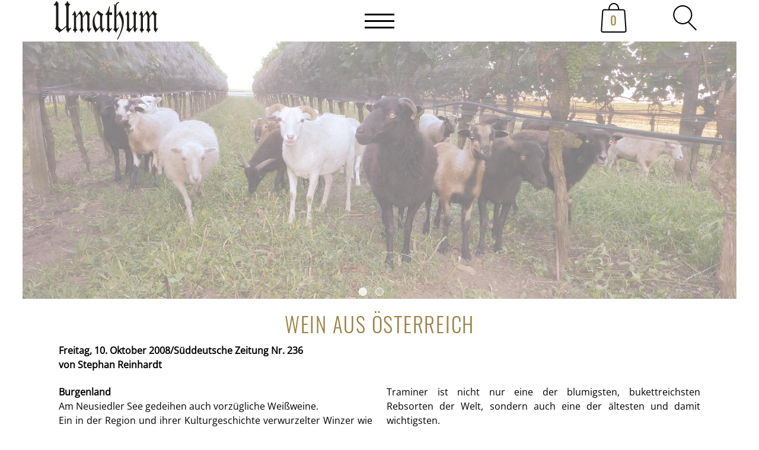

--- FILE ---
content_type: text/html; charset=UTF-8
request_url: https://www.umathum.at/presse-und-freunde/wein-aus-oesterreich/
body_size: 10643
content:
<!DOCTYPE HTML>
<html lang="de">
<head>
    <meta name="viewport" content="initial-scale=1.0, user-scalable=no">
    <meta charset="utf-8">
    <meta name="robots" content="index, follow" />
    <meta http-equiv="Content-Language" content="de-at">
    <meta http-equiv="Content-Type" content="text/html; charset=utf-8">
    <meta http-equiv="Content-Style-Type" content="text/css">
    <meta http-equiv="expires" content="0">
    <meta http-equiv="x-ua-compatible" content="IE=edge">

    <title>Umathum Wein aus Österreich | umathum.at</title>
<meta name='robots' content='max-image-preview:large' />
<link rel="alternate" title="oEmbed (JSON)" type="application/json+oembed" href="https://www.umathum.at/wp-json/oembed/1.0/embed?url=https%3A%2F%2Fwww.umathum.at%2Fpresse-und-freunde%2Fwein-aus-oesterreich%2F" />
<link rel="alternate" title="oEmbed (XML)" type="text/xml+oembed" href="https://www.umathum.at/wp-json/oembed/1.0/embed?url=https%3A%2F%2Fwww.umathum.at%2Fpresse-und-freunde%2Fwein-aus-oesterreich%2F&#038;format=xml" />
<style id='wp-img-auto-sizes-contain-inline-css' type='text/css'>
img:is([sizes=auto i],[sizes^="auto," i]){contain-intrinsic-size:3000px 1500px}
/*# sourceURL=wp-img-auto-sizes-contain-inline-css */
</style>
<style id='wp-emoji-styles-inline-css' type='text/css'>

	img.wp-smiley, img.emoji {
		display: inline !important;
		border: none !important;
		box-shadow: none !important;
		height: 1em !important;
		width: 1em !important;
		margin: 0 0.07em !important;
		vertical-align: -0.1em !important;
		background: none !important;
		padding: 0 !important;
	}
/*# sourceURL=wp-emoji-styles-inline-css */
</style>
<link rel='stylesheet' id='wp-block-library-css' href='https://www.umathum.at/wp-includes/css/dist/block-library/style.min.css?ver=b674192d3e828b5f0ca2fbd8c5929190' type='text/css' media='all' />
<style id='wp-block-paragraph-inline-css' type='text/css'>
.is-small-text{font-size:.875em}.is-regular-text{font-size:1em}.is-large-text{font-size:2.25em}.is-larger-text{font-size:3em}.has-drop-cap:not(:focus):first-letter{float:left;font-size:8.4em;font-style:normal;font-weight:100;line-height:.68;margin:.05em .1em 0 0;text-transform:uppercase}body.rtl .has-drop-cap:not(:focus):first-letter{float:none;margin-left:.1em}p.has-drop-cap.has-background{overflow:hidden}:root :where(p.has-background){padding:1.25em 2.375em}:where(p.has-text-color:not(.has-link-color)) a{color:inherit}p.has-text-align-left[style*="writing-mode:vertical-lr"],p.has-text-align-right[style*="writing-mode:vertical-rl"]{rotate:180deg}
/*# sourceURL=https://www.umathum.at/wp-includes/blocks/paragraph/style.min.css */
</style>
<link rel='stylesheet' id='wc-blocks-style-css' href='https://www.umathum.at/wp-content/plugins/woocommerce/assets/client/blocks/wc-blocks.css?ver=wc-10.4.3' type='text/css' media='all' />
<style id='global-styles-inline-css' type='text/css'>
:root{--wp--preset--aspect-ratio--square: 1;--wp--preset--aspect-ratio--4-3: 4/3;--wp--preset--aspect-ratio--3-4: 3/4;--wp--preset--aspect-ratio--3-2: 3/2;--wp--preset--aspect-ratio--2-3: 2/3;--wp--preset--aspect-ratio--16-9: 16/9;--wp--preset--aspect-ratio--9-16: 9/16;--wp--preset--color--black: #000000;--wp--preset--color--cyan-bluish-gray: #abb8c3;--wp--preset--color--white: #ffffff;--wp--preset--color--pale-pink: #f78da7;--wp--preset--color--vivid-red: #cf2e2e;--wp--preset--color--luminous-vivid-orange: #ff6900;--wp--preset--color--luminous-vivid-amber: #fcb900;--wp--preset--color--light-green-cyan: #7bdcb5;--wp--preset--color--vivid-green-cyan: #00d084;--wp--preset--color--pale-cyan-blue: #8ed1fc;--wp--preset--color--vivid-cyan-blue: #0693e3;--wp--preset--color--vivid-purple: #9b51e0;--wp--preset--gradient--vivid-cyan-blue-to-vivid-purple: linear-gradient(135deg,rgb(6,147,227) 0%,rgb(155,81,224) 100%);--wp--preset--gradient--light-green-cyan-to-vivid-green-cyan: linear-gradient(135deg,rgb(122,220,180) 0%,rgb(0,208,130) 100%);--wp--preset--gradient--luminous-vivid-amber-to-luminous-vivid-orange: linear-gradient(135deg,rgb(252,185,0) 0%,rgb(255,105,0) 100%);--wp--preset--gradient--luminous-vivid-orange-to-vivid-red: linear-gradient(135deg,rgb(255,105,0) 0%,rgb(207,46,46) 100%);--wp--preset--gradient--very-light-gray-to-cyan-bluish-gray: linear-gradient(135deg,rgb(238,238,238) 0%,rgb(169,184,195) 100%);--wp--preset--gradient--cool-to-warm-spectrum: linear-gradient(135deg,rgb(74,234,220) 0%,rgb(151,120,209) 20%,rgb(207,42,186) 40%,rgb(238,44,130) 60%,rgb(251,105,98) 80%,rgb(254,248,76) 100%);--wp--preset--gradient--blush-light-purple: linear-gradient(135deg,rgb(255,206,236) 0%,rgb(152,150,240) 100%);--wp--preset--gradient--blush-bordeaux: linear-gradient(135deg,rgb(254,205,165) 0%,rgb(254,45,45) 50%,rgb(107,0,62) 100%);--wp--preset--gradient--luminous-dusk: linear-gradient(135deg,rgb(255,203,112) 0%,rgb(199,81,192) 50%,rgb(65,88,208) 100%);--wp--preset--gradient--pale-ocean: linear-gradient(135deg,rgb(255,245,203) 0%,rgb(182,227,212) 50%,rgb(51,167,181) 100%);--wp--preset--gradient--electric-grass: linear-gradient(135deg,rgb(202,248,128) 0%,rgb(113,206,126) 100%);--wp--preset--gradient--midnight: linear-gradient(135deg,rgb(2,3,129) 0%,rgb(40,116,252) 100%);--wp--preset--font-size--small: 13px;--wp--preset--font-size--medium: 20px;--wp--preset--font-size--large: 36px;--wp--preset--font-size--x-large: 42px;--wp--preset--spacing--20: 0.44rem;--wp--preset--spacing--30: 0.67rem;--wp--preset--spacing--40: 1rem;--wp--preset--spacing--50: 1.5rem;--wp--preset--spacing--60: 2.25rem;--wp--preset--spacing--70: 3.38rem;--wp--preset--spacing--80: 5.06rem;--wp--preset--shadow--natural: 6px 6px 9px rgba(0, 0, 0, 0.2);--wp--preset--shadow--deep: 12px 12px 50px rgba(0, 0, 0, 0.4);--wp--preset--shadow--sharp: 6px 6px 0px rgba(0, 0, 0, 0.2);--wp--preset--shadow--outlined: 6px 6px 0px -3px rgb(255, 255, 255), 6px 6px rgb(0, 0, 0);--wp--preset--shadow--crisp: 6px 6px 0px rgb(0, 0, 0);}:where(.is-layout-flex){gap: 0.5em;}:where(.is-layout-grid){gap: 0.5em;}body .is-layout-flex{display: flex;}.is-layout-flex{flex-wrap: wrap;align-items: center;}.is-layout-flex > :is(*, div){margin: 0;}body .is-layout-grid{display: grid;}.is-layout-grid > :is(*, div){margin: 0;}:where(.wp-block-columns.is-layout-flex){gap: 2em;}:where(.wp-block-columns.is-layout-grid){gap: 2em;}:where(.wp-block-post-template.is-layout-flex){gap: 1.25em;}:where(.wp-block-post-template.is-layout-grid){gap: 1.25em;}.has-black-color{color: var(--wp--preset--color--black) !important;}.has-cyan-bluish-gray-color{color: var(--wp--preset--color--cyan-bluish-gray) !important;}.has-white-color{color: var(--wp--preset--color--white) !important;}.has-pale-pink-color{color: var(--wp--preset--color--pale-pink) !important;}.has-vivid-red-color{color: var(--wp--preset--color--vivid-red) !important;}.has-luminous-vivid-orange-color{color: var(--wp--preset--color--luminous-vivid-orange) !important;}.has-luminous-vivid-amber-color{color: var(--wp--preset--color--luminous-vivid-amber) !important;}.has-light-green-cyan-color{color: var(--wp--preset--color--light-green-cyan) !important;}.has-vivid-green-cyan-color{color: var(--wp--preset--color--vivid-green-cyan) !important;}.has-pale-cyan-blue-color{color: var(--wp--preset--color--pale-cyan-blue) !important;}.has-vivid-cyan-blue-color{color: var(--wp--preset--color--vivid-cyan-blue) !important;}.has-vivid-purple-color{color: var(--wp--preset--color--vivid-purple) !important;}.has-black-background-color{background-color: var(--wp--preset--color--black) !important;}.has-cyan-bluish-gray-background-color{background-color: var(--wp--preset--color--cyan-bluish-gray) !important;}.has-white-background-color{background-color: var(--wp--preset--color--white) !important;}.has-pale-pink-background-color{background-color: var(--wp--preset--color--pale-pink) !important;}.has-vivid-red-background-color{background-color: var(--wp--preset--color--vivid-red) !important;}.has-luminous-vivid-orange-background-color{background-color: var(--wp--preset--color--luminous-vivid-orange) !important;}.has-luminous-vivid-amber-background-color{background-color: var(--wp--preset--color--luminous-vivid-amber) !important;}.has-light-green-cyan-background-color{background-color: var(--wp--preset--color--light-green-cyan) !important;}.has-vivid-green-cyan-background-color{background-color: var(--wp--preset--color--vivid-green-cyan) !important;}.has-pale-cyan-blue-background-color{background-color: var(--wp--preset--color--pale-cyan-blue) !important;}.has-vivid-cyan-blue-background-color{background-color: var(--wp--preset--color--vivid-cyan-blue) !important;}.has-vivid-purple-background-color{background-color: var(--wp--preset--color--vivid-purple) !important;}.has-black-border-color{border-color: var(--wp--preset--color--black) !important;}.has-cyan-bluish-gray-border-color{border-color: var(--wp--preset--color--cyan-bluish-gray) !important;}.has-white-border-color{border-color: var(--wp--preset--color--white) !important;}.has-pale-pink-border-color{border-color: var(--wp--preset--color--pale-pink) !important;}.has-vivid-red-border-color{border-color: var(--wp--preset--color--vivid-red) !important;}.has-luminous-vivid-orange-border-color{border-color: var(--wp--preset--color--luminous-vivid-orange) !important;}.has-luminous-vivid-amber-border-color{border-color: var(--wp--preset--color--luminous-vivid-amber) !important;}.has-light-green-cyan-border-color{border-color: var(--wp--preset--color--light-green-cyan) !important;}.has-vivid-green-cyan-border-color{border-color: var(--wp--preset--color--vivid-green-cyan) !important;}.has-pale-cyan-blue-border-color{border-color: var(--wp--preset--color--pale-cyan-blue) !important;}.has-vivid-cyan-blue-border-color{border-color: var(--wp--preset--color--vivid-cyan-blue) !important;}.has-vivid-purple-border-color{border-color: var(--wp--preset--color--vivid-purple) !important;}.has-vivid-cyan-blue-to-vivid-purple-gradient-background{background: var(--wp--preset--gradient--vivid-cyan-blue-to-vivid-purple) !important;}.has-light-green-cyan-to-vivid-green-cyan-gradient-background{background: var(--wp--preset--gradient--light-green-cyan-to-vivid-green-cyan) !important;}.has-luminous-vivid-amber-to-luminous-vivid-orange-gradient-background{background: var(--wp--preset--gradient--luminous-vivid-amber-to-luminous-vivid-orange) !important;}.has-luminous-vivid-orange-to-vivid-red-gradient-background{background: var(--wp--preset--gradient--luminous-vivid-orange-to-vivid-red) !important;}.has-very-light-gray-to-cyan-bluish-gray-gradient-background{background: var(--wp--preset--gradient--very-light-gray-to-cyan-bluish-gray) !important;}.has-cool-to-warm-spectrum-gradient-background{background: var(--wp--preset--gradient--cool-to-warm-spectrum) !important;}.has-blush-light-purple-gradient-background{background: var(--wp--preset--gradient--blush-light-purple) !important;}.has-blush-bordeaux-gradient-background{background: var(--wp--preset--gradient--blush-bordeaux) !important;}.has-luminous-dusk-gradient-background{background: var(--wp--preset--gradient--luminous-dusk) !important;}.has-pale-ocean-gradient-background{background: var(--wp--preset--gradient--pale-ocean) !important;}.has-electric-grass-gradient-background{background: var(--wp--preset--gradient--electric-grass) !important;}.has-midnight-gradient-background{background: var(--wp--preset--gradient--midnight) !important;}.has-small-font-size{font-size: var(--wp--preset--font-size--small) !important;}.has-medium-font-size{font-size: var(--wp--preset--font-size--medium) !important;}.has-large-font-size{font-size: var(--wp--preset--font-size--large) !important;}.has-x-large-font-size{font-size: var(--wp--preset--font-size--x-large) !important;}
/*# sourceURL=global-styles-inline-css */
</style>

<style id='classic-theme-styles-inline-css' type='text/css'>
/*! This file is auto-generated */
.wp-block-button__link{color:#fff;background-color:#32373c;border-radius:9999px;box-shadow:none;text-decoration:none;padding:calc(.667em + 2px) calc(1.333em + 2px);font-size:1.125em}.wp-block-file__button{background:#32373c;color:#fff;text-decoration:none}
/*# sourceURL=/wp-includes/css/classic-themes.min.css */
</style>
<link rel='stylesheet' id='woocommerce-layout-css' href='https://www.umathum.at/wp-content/plugins/woocommerce/assets/css/woocommerce-layout.css?ver=10.4.3' type='text/css' media='all' />
<link rel='stylesheet' id='woocommerce-smallscreen-css' href='https://www.umathum.at/wp-content/plugins/woocommerce/assets/css/woocommerce-smallscreen.css?ver=10.4.3' type='text/css' media='only screen and (max-width: 768px)' />
<link rel='stylesheet' id='woocommerce-general-css' href='https://www.umathum.at/wp-content/plugins/woocommerce/assets/css/woocommerce.css?ver=10.4.3' type='text/css' media='all' />
<style id='woocommerce-inline-inline-css' type='text/css'>
.woocommerce form .form-row .required { visibility: visible; }
/*# sourceURL=woocommerce-inline-inline-css */
</style>
<link rel='stylesheet' id='wpml-menu-item-0-css' href='https://www.umathum.at/wp-content/plugins/sitepress-multilingual-cms/templates/language-switchers/menu-item/style.min.css?ver=1' type='text/css' media='all' />
<link rel='stylesheet' id='fancybox-css' href='https://www.umathum.at/wp-content/themes/umathum/assets/css/jquery.fancybox.min.css?ver=b674192d3e828b5f0ca2fbd8c5929190' type='text/css' media='all' />
<link rel='stylesheet' id='umathum-stylesheet-css' href='https://www.umathum.at/wp-content/themes/umathum/style.css?ver=1.3.3' type='text/css' media='all' />
<link rel='stylesheet' id='preiss-fonts-css' href='https://www.umathum.at/wp-content/themes/umathum/assets/css/fonts.css?ver=1.3.3' type='text/css' media='all' />
<script type="text/javascript" id="wpml-cookie-js-extra">
/* <![CDATA[ */
var wpml_cookies = {"wp-wpml_current_language":{"value":"de","expires":1,"path":"/"}};
var wpml_cookies = {"wp-wpml_current_language":{"value":"de","expires":1,"path":"/"}};
//# sourceURL=wpml-cookie-js-extra
/* ]]> */
</script>
<script type="text/javascript" src="https://www.umathum.at/wp-content/plugins/sitepress-multilingual-cms/res/js/cookies/language-cookie.js?ver=486900" id="wpml-cookie-js" defer="defer" data-wp-strategy="defer"></script>
<script type="text/javascript" src="https://www.umathum.at/wp-includes/js/jquery/jquery.min.js?ver=3.7.1" id="jquery-core-js"></script>
<script type="text/javascript" src="https://www.umathum.at/wp-includes/js/jquery/jquery-migrate.min.js?ver=3.4.1" id="jquery-migrate-js"></script>
<script type="text/javascript" src="https://www.umathum.at/wp-content/plugins/woocommerce/assets/js/jquery-blockui/jquery.blockUI.min.js?ver=2.7.0-wc.10.4.3" id="wc-jquery-blockui-js" defer="defer" data-wp-strategy="defer"></script>
<script type="text/javascript" id="wc-add-to-cart-js-extra">
/* <![CDATA[ */
var wc_add_to_cart_params = {"ajax_url":"/wp-admin/admin-ajax.php","wc_ajax_url":"/?wc-ajax=%%endpoint%%","i18n_view_cart":"Warenkorb anzeigen","cart_url":"https://www.umathum.at/warenkorb/","is_cart":"","cart_redirect_after_add":"no"};
//# sourceURL=wc-add-to-cart-js-extra
/* ]]> */
</script>
<script type="text/javascript" src="https://www.umathum.at/wp-content/plugins/woocommerce/assets/js/frontend/add-to-cart.min.js?ver=10.4.3" id="wc-add-to-cart-js" defer="defer" data-wp-strategy="defer"></script>
<script type="text/javascript" src="https://www.umathum.at/wp-content/plugins/woocommerce/assets/js/js-cookie/js.cookie.min.js?ver=2.1.4-wc.10.4.3" id="wc-js-cookie-js" defer="defer" data-wp-strategy="defer"></script>
<script type="text/javascript" id="woocommerce-js-extra">
/* <![CDATA[ */
var woocommerce_params = {"ajax_url":"/wp-admin/admin-ajax.php","wc_ajax_url":"/?wc-ajax=%%endpoint%%","i18n_password_show":"Passwort anzeigen","i18n_password_hide":"Passwort ausblenden"};
//# sourceURL=woocommerce-js-extra
/* ]]> */
</script>
<script type="text/javascript" src="https://www.umathum.at/wp-content/plugins/woocommerce/assets/js/frontend/woocommerce.min.js?ver=10.4.3" id="woocommerce-js" defer="defer" data-wp-strategy="defer"></script>
<script type="text/javascript" src="https://www.umathum.at/wp-content/themes/umathum/assets/js/jquery-3.6.0.min.js?ver=3.6.0" id="umathum-jquery-js"></script>
<link rel="https://api.w.org/" href="https://www.umathum.at/wp-json/" /><link rel="alternate" title="JSON" type="application/json" href="https://www.umathum.at/wp-json/wp/v2/presse-und-freunde/1516" /><link rel="EditURI" type="application/rsd+xml" title="RSD" href="https://www.umathum.at/xmlrpc.php?rsd" />

<link rel="canonical" href="https://www.umathum.at/presse-und-freunde/wein-aus-oesterreich/" />
<link rel='shortlink' href='https://www.umathum.at/?p=1516' />
<meta name="generator" content="WPML ver:4.8.6 stt:1,3;" />
	<noscript><style>.woocommerce-product-gallery{ opacity: 1 !important; }</style></noscript>
			<style type="text/css" id="wp-custom-css">
				.wpml-ls-display {font-family:'Oswald', serif, Arial, Verdana, sans-serif; font-weight: 300; text-transform: uppercase; letter-spacing: 0.05em; margin-left:3px; font-size:16px;}
	
	.produkt.auswahl-box {margin: 0 0 20px 0;}
	.produkt.auswahl-box p {width:100%; text-align:center;}
	.produkt.auswahl-box h2 {padding:0;}
	
	@media screen and (max-width: 900px)  {
		.produkt.auswahl-box h2 {font-size:120%; padding:0 0 5px 0;}
	}
	@media screen and (max-width: 550px)  {
		.produkt.auswahl-box {width:80%; margin:0 10% 0 10%;}
	}
	@media screen and (max-width: 600px) {
		#sprachwahl {margin-top:-15px;}
	}

#storer {
	font-weight:bold;
	padding:5px;
	text-align:center;
	border-bottom:1px solid #000;
	margin-bottom:5px;
}		</style>
		
    <link rel="SHORTCUT ICON" href="/favicon.ico">
    <link rel="apple-touch-icon" sizes="180x180" href="/apple-touch-icon.png">
    <link rel="icon" type="image/png" sizes="32x32" href="/favicon-32x32.png">
    <link rel="icon" type="image/png" sizes="16x16" href="/favicon-16x16.png">
    <link rel="manifest" href="/site.webmanifest">
    <link rel="mask-icon" href="/safari-pinned-tab.svg" color="#5bbad5">
    <meta name="msapplication-TileColor" content="#da532c">
    <meta name="theme-color" content="#ffffff">


<!-- Matomo -->
<script type="text/javascript">
  var _paq = window._paq || [];
  _paq.push(['disableCookies']);
  _paq.push(['trackPageView']);
  _paq.push(['enableLinkTracking']);
  (function() {
    var u="//matomo.marmara.at/";
    _paq.push(['setTrackerUrl', u+'matomo.php']);
    _paq.push(['setSiteId', '48']);
    var d=document, g=d.createElement('script'), s=d.getElementsByTagName('script')[0];
    g.type='text/javascript'; g.async=true; g.defer=true; g.src=u+'matomo.js'; s.parentNode.insertBefore(g,s);
  })();
</script>
<!-- End Matomo Code -->


<link rel='stylesheet' id='wc-stripe-blocks-checkout-style-css' href='https://www.umathum.at/wp-content/plugins/woocommerce-gateway-stripe/build/upe-blocks.css?ver=5149cca93b0373758856' type='text/css' media='all' />
</head>

<body class="">

<div id="anker"><a name="top"></a>
</div>

<!-- <div id="storer"></div> -->

<header>

	<div id="logo">
		<figure><a href="/" title="Home"></a>
		</figure>
	</div><!-- logo -->

	<section id="menu-smart">
		<div id="but-cont" class="menublender"><a href="javascript:void(0);" title="Menü öffnen" alt="Menü Button"></a>
			<div class="but">
				<span class="menu1"></span>
				<span class="menu2"></span>
				<span class="menu3"></span>
			</div><!-- but-->
		</div><!-- but-cont -->
	</section><!-- menu-smart -->

	<nav id="menu">
		<div id="menu-wrapper">
			<ul><li id="menu-item-226" class="menu-item menu-item-type-custom menu-item-object-custom menu-item-has-children menu-item-226"><a class="menu-but">Shop</a>
<ul class="sub-menu close-container">
	<li id="menu-item-3738" class="menu-item menu-item-type-post_type menu-item-object-page menu-item-3738"><a href="https://www.umathum.at/shop/">Übersicht Shop</a></li>
	<li id="menu-item-466" class="menu-item menu-item-type-post_type menu-item-object-page menu-item-466"><a href="https://www.umathum.at/alle-weine/">Weinliste</a></li>
	<li id="menu-item-230" class="menu-item menu-item-type-taxonomy menu-item-object-product_cat menu-item-230"><a href="https://www.umathum.at/produkt-kategorie/weissweine-und-sekt/">Weißweine und Sekt</a></li>
	<li id="menu-item-228" class="menu-item menu-item-type-taxonomy menu-item-object-product_cat menu-item-228"><a href="https://www.umathum.at/produkt-kategorie/rotweine/">Rotweine</a></li>
	<li id="menu-item-229" class="menu-item menu-item-type-taxonomy menu-item-object-product_cat menu-item-229"><a href="https://www.umathum.at/produkt-kategorie/spezialitaeten/">Spezialitäten</a></li>
	<li id="menu-item-227" class="menu-item menu-item-type-taxonomy menu-item-object-product_cat menu-item-227"><a href="https://www.umathum.at/produkt-kategorie/probierpakete-und-gutscheine/">Probierpakete &amp; Gutscheine</a></li>
	<li id="menu-item-254" class="menu-item menu-item-type-post_type menu-item-object-page menu-item-254"><a href="https://www.umathum.at/bestellhilfe/">Bestell-Hilfe</a></li>
	<li id="menu-item-258" class="menu-item menu-item-type-post_type menu-item-object-page menu-item-258"><a href="https://www.umathum.at/verkaufs-und-lieferbedingungen/">Verkaufs- und Lieferbedingungen</a></li>
	<li id="menu-item-318" class="menu-item menu-item-type-post_type menu-item-object-page menu-item-318"><a href="https://www.umathum.at/bezugsquellen-wien/">Bezugsquellen</a></li>
</ul>
</li>
<li id="menu-item-33" class="menu-item menu-item-type-custom menu-item-object-custom menu-item-has-children menu-item-33"><a class="menu-but">Weingut</a>
<ul class="sub-menu close-container">
	<li id="menu-item-34" class="menu-item menu-item-type-post_type menu-item-object-page menu-item-34"><a href="https://www.umathum.at/das-weingut/">Das Weingut</a></li>
	<li id="menu-item-264" class="menu-item menu-item-type-post_type menu-item-object-page menu-item-264"><a href="https://www.umathum.at/leitbild/">Leitbild</a></li>
	<li id="menu-item-267" class="menu-item menu-item-type-post_type menu-item-object-page menu-item-267"><a href="https://www.umathum.at/nachbarschaftshilfe/">Nachbarschaftshilfe</a></li>
	<li id="menu-item-271" class="menu-item menu-item-type-post_type menu-item-object-page menu-item-271"><a href="https://www.umathum.at/der-weingarten/">Der Weingarten</a></li>
	<li id="menu-item-275" class="menu-item menu-item-type-post_type menu-item-object-page menu-item-275"><a href="https://www.umathum.at/haideboden/">„Haideboden ®“</a></li>
	<li id="menu-item-1168" class="menu-item menu-item-type-post_type menu-item-object-page menu-item-1168"><a href="https://www.umathum.at/ried-hallebuehl/">&#8222;Ried Hallebühl&#8220;</a></li>
	<li id="menu-item-1170" class="menu-item menu-item-type-post_type menu-item-object-page menu-item-1170"><a href="https://www.umathum.at/vom-stein/">„Vom Stein ®“</a></li>
	<li id="menu-item-1169" class="menu-item menu-item-type-post_type menu-item-object-page menu-item-1169"><a href="https://www.umathum.at/kirschgarten/">„Kirschgarten ®“</a></li>
	<li id="menu-item-9511" class="menu-item menu-item-type-post_type menu-item-object-page menu-item-9511"><a href="https://www.umathum.at/ried-kirchberg/">„Ried Kirchberg“</a></li>
</ul>
</li>
<li id="menu-item-36" class="menu-item menu-item-type-custom menu-item-object-custom menu-item-has-children menu-item-36"><a class="menu-but">Region</a>
<ul class="sub-menu close-container">
	<li id="menu-item-1149" class="menu-item menu-item-type-post_type menu-item-object-page menu-item-1149"><a href="https://www.umathum.at/die-weingaerten/">Die Weingärten</a></li>
	<li id="menu-item-299" class="menu-item menu-item-type-post_type menu-item-object-page menu-item-299"><a href="https://www.umathum.at/das-land/">Das Land</a></li>
	<li id="menu-item-305" class="menu-item menu-item-type-post_type menu-item-object-page menu-item-305"><a href="https://www.umathum.at/das-klima/">Das Klima</a></li>
	<li id="menu-item-312" class="menu-item menu-item-type-post_type menu-item-object-page menu-item-312"><a href="https://www.umathum.at/der-wein/">Der Wein</a></li>
	<li id="menu-item-1252" class="menu-item menu-item-type-post_type menu-item-object-page menu-item-1252"><a href="https://www.umathum.at/kueche/">Küche</a></li>
	<li id="menu-item-1251" class="menu-item menu-item-type-post_type menu-item-object-page menu-item-1251"><a href="https://www.umathum.at/unterkuenfte/">Unterkünfte</a></li>
</ul>
</li>
<li id="menu-item-658" class="menu-item menu-item-type-custom menu-item-object-custom menu-item-has-children menu-item-658"><a class="menu-but">Geschichte</a>
<ul class="sub-menu close-container">
	<li id="menu-item-1284" class="menu-item menu-item-type-post_type menu-item-object-page menu-item-1284"><a href="https://www.umathum.at/der-name-umathum/">Der Name Umathum</a></li>
	<li id="menu-item-1283" class="menu-item menu-item-type-post_type menu-item-object-page menu-item-1283"><a href="https://www.umathum.at/entwicklung/">Entwicklung</a></li>
	<li id="menu-item-1282" class="menu-item menu-item-type-post_type menu-item-object-page menu-item-1282"><a href="https://www.umathum.at/corporate-design/">Corporate Design</a></li>
</ul>
</li>
<li id="menu-item-330" class="menu-item menu-item-type-custom menu-item-object-custom menu-item-has-children menu-item-330"><a class="menu-but">Jahrgänge</a>
<ul class="sub-menu close-container">
	<li id="menu-item-331" class="menu-item menu-item-type-post_type menu-item-object-page menu-item-331"><a href="https://www.umathum.at/die-jahrgaenge/">Die Jahrgänge</a></li>
</ul>
</li>
<li id="menu-item-103" class="menu-item menu-item-type-custom menu-item-object-custom menu-item-has-children menu-item-103 current-menu-parent"><a class="menu-but">Neuigkeiten</a>
<ul class="sub-menu close-container">
	<li id="menu-item-201" class="menu-item menu-item-type-custom menu-item-object-custom menu-item-201"><a href="/weintagebuch">Weintagebuch/Blog</a></li>
	<li id="menu-item-141" class="menu-item menu-item-type-custom menu-item-object-custom menu-item-141"><a href="/termine">Termine</a></li>
	<li id="menu-item-152" class="menu-item menu-item-type-custom menu-item-object-custom menu-item-152 current-menu-item"><a href="/presse-und-freunde">Presse und Freunde</a></li>
	<li id="menu-item-153" class="menu-item menu-item-type-custom menu-item-object-custom menu-item-153"><a href="/weinbewertungen">Weinbewertungen</a></li>
	<li id="menu-item-1411" class="menu-item menu-item-type-post_type menu-item-object-page menu-item-1411"><a href="https://www.umathum.at/anerkennungen/">Anerkennungen</a></li>
	<li id="menu-item-1807" class="menu-item menu-item-type-post_type menu-item-object-page menu-item-1807"><a href="https://www.umathum.at/newsletter/">Newsletter</a></li>
</ul>
</li>
<li id="menu-item-659" class="menu-item menu-item-type-custom menu-item-object-custom menu-item-has-children menu-item-659"><a class="menu-but">Umdenken</a>
<ul class="sub-menu close-container">
	<li id="menu-item-1601" class="menu-item menu-item-type-post_type menu-item-object-page menu-item-1601"><a href="https://www.umathum.at/umdenken/">Umdenken</a></li>
	<li id="menu-item-1600" class="menu-item menu-item-type-post_type menu-item-object-page menu-item-1600"><a href="https://www.umathum.at/iwahaps/">IWAHAPS</a></li>
</ul>
</li>
<li id="menu-item-166" class="menu-item menu-item-type-custom menu-item-object-custom menu-item-has-children menu-item-166"><a class="menu-but">Downloads</a>
<ul class="sub-menu close-container">
	<li id="menu-item-202" class="menu-item menu-item-type-taxonomy menu-item-object-gallery menu-item-202"><a href="https://www.umathum.at/downloads/flaschenfotos/">Flaschenfotos &amp; Logo</a></li>
	<li id="menu-item-203" class="menu-item menu-item-type-taxonomy menu-item-object-gallery menu-item-203"><a href="https://www.umathum.at/downloads/josef-umathum/">Fotos Josef Umathum</a></li>
	<li id="menu-item-204" class="menu-item menu-item-type-taxonomy menu-item-object-gallery menu-item-204"><a href="https://www.umathum.at/downloads/weingut-und-landschaft/">Weingut und Landschaft</a></li>
	<li id="menu-item-1125" class="menu-item menu-item-type-taxonomy menu-item-object-gallery menu-item-1125"><a href="https://www.umathum.at/downloads/zertifikate/">Zertifikate</a></li>
</ul>
</li>
<li id="menu-item-660" class="menu-item menu-item-type-custom menu-item-object-custom menu-item-has-children menu-item-660"><a class="menu-but">Links</a>
<ul class="sub-menu close-container">
	<li id="menu-item-1800" class="menu-item menu-item-type-post_type menu-item-object-page menu-item-1800"><a href="https://www.umathum.at/links/">Links</a></li>
</ul>
</li>
<li id="menu-item-428" class="menu-item menu-item-type-custom menu-item-object-custom menu-item-has-children menu-item-428"><a class="menu-but">Weinübersicht</a>
<ul class="sub-menu close-container">
	<li id="menu-item-429" class="menu-item menu-item-type-taxonomy menu-item-object-product_tag menu-item-429"><a href="https://www.umathum.at/produkt-schlagwort/beerenauslese/">Beerenauslese</a></li>
	<li id="menu-item-430" class="menu-item menu-item-type-taxonomy menu-item-object-product_tag menu-item-430"><a href="https://www.umathum.at/produkt-schlagwort/blaufraenkisch/">Blaufränkisch</a></li>
	<li id="menu-item-431" class="menu-item menu-item-type-taxonomy menu-item-object-product_tag menu-item-431"><a href="https://www.umathum.at/produkt-schlagwort/chardonnay/">Chardonnay</a></li>
	<li id="menu-item-432" class="menu-item menu-item-type-taxonomy menu-item-object-product_tag menu-item-432"><a href="https://www.umathum.at/produkt-schlagwort/gelber-und-roter-traminer/">Gelber &amp; Roter Traminer</a></li>
	<li id="menu-item-433" class="menu-item menu-item-type-taxonomy menu-item-object-product_tag menu-item-433"><a href="https://www.umathum.at/produkt-schlagwort/gelber-muskateller/">Gelber Muskateller</a></li>
	<li id="menu-item-434" class="menu-item menu-item-type-taxonomy menu-item-object-product_tag menu-item-434"><a href="https://www.umathum.at/produkt-schlagwort/grauer-burgunder/">Grauer Burgunder</a></li>
	<li id="menu-item-435" class="menu-item menu-item-type-taxonomy menu-item-object-product_tag menu-item-435"><a href="https://www.umathum.at/produkt-schlagwort/haideboden/">Haideboden ®</a></li>
	<li id="menu-item-436" class="menu-item menu-item-type-taxonomy menu-item-object-product_tag menu-item-436"><a href="https://www.umathum.at/produkt-schlagwort/kirschgarten/">Kirschgarten ®</a></li>
	<li id="menu-item-437" class="menu-item menu-item-type-taxonomy menu-item-object-product_tag menu-item-437"><a href="https://www.umathum.at/produkt-schlagwort/ried-hallebuehl/">Ried Hallebühl</a></li>
	<li id="menu-item-9723" class="menu-item menu-item-type-post_type menu-item-object-product menu-item-9723"><a href="https://www.umathum.at/produkt/ried-kirchberg-2015/">Ried Kirchberg</a></li>
	<li id="menu-item-438" class="menu-item menu-item-type-taxonomy menu-item-object-product_tag menu-item-438"><a href="https://www.umathum.at/produkt-schlagwort/rosa/">Rosa ®</a></li>
	<li id="menu-item-439" class="menu-item menu-item-type-taxonomy menu-item-object-product_tag menu-item-439"><a href="https://www.umathum.at/produkt-schlagwort/sauvignon-blanc/">Sauvignon Blanc</a></li>
	<li id="menu-item-440" class="menu-item menu-item-type-taxonomy menu-item-object-product_tag menu-item-440"><a href="https://www.umathum.at/produkt-schlagwort/st-laurent/">St. Laurent</a></li>
	<li id="menu-item-441" class="menu-item menu-item-type-taxonomy menu-item-object-product_tag menu-item-441"><a href="https://www.umathum.at/produkt-schlagwort/unter-den-terrassen-zu-jois/">Unter den Terrassen zu Jois ®</a></li>
	<li id="menu-item-442" class="menu-item menu-item-type-taxonomy menu-item-object-product_tag menu-item-442"><a href="https://www.umathum.at/produkt-schlagwort/vom-stein/">Vom Stein ®</a></li>
	<li id="menu-item-443" class="menu-item menu-item-type-taxonomy menu-item-object-product_tag menu-item-443"><a href="https://www.umathum.at/produkt-schlagwort/welschriesling/">Welschriesling</a></li>
	<li id="menu-item-444" class="menu-item menu-item-type-taxonomy menu-item-object-product_tag menu-item-444"><a href="https://www.umathum.at/produkt-schlagwort/zweigelt/">Zweigelt</a></li>
</ul>
</li>
</ul>		</div><!-- menu-content -->
		<div id="menu-footer">
		</div>
	</nav><!-- menu -->

	<section id="icon-wrapper">

		<div id="warenkorb">
			<a href="https://www.umathum.at/warenkorb/"></a>
			<div class="menge">0</div>
		</div>

		<div id="sprachwahl">
					</div>

		<div id="search-toggle">
			<div class="searchbut">
				<a href="javascript:void(0);" class="wraplupe" title="Suche öffnen"></a>
			</div>
		</div><!-- search_toggle -->

		<div id="search-field">
			<div id="suchediv">
				<form name="suchform" id="suchform" method="GET" action="/">
					<div id="suchediv2">
						<input type="text" name="s" id="suchstr" placeholder="suche ...">
						<input type="image" src="https://www.umathum.at/wp-content/themes/umathum/assets/images/icon-lupe.svg" title="search" id="gobutton" class="bildhover">
					</div><!-- suchediv2 -->
				</form>
			</div><!-- suchediv -->
		</div><!-- search-field -->

	</section><!-- icon-wrapper -->

</header>
<main>



<section id="content-wrapper">

    <div class="bannerbild">
    <div id="slideshow" class="flexslider">
        <ul class="slides">
                        
                    <li>
                        <picture>
                            <source srcset="https://www.umathum.at/wp-content/uploads/presse-und-freunde1.jpg" media="(min-width: 801px)">
    
                            <source srcset="https://www.umathum.at/wp-content/uploads/presse-und-freunde1-800.jpg" media="(min-width: 800px)">
    
                            <img srcset="https://www.umathum.at/wp-content/uploads/presse-und-freunde1-800.jpg" alt="banner">
                        </picture>
                    </li>
                            
                    <li>
                        <picture>
                            <source srcset="https://www.umathum.at/wp-content/uploads/presse-und-freunde2.jpg" media="(min-width: 801px)">
    
                            <source srcset="https://www.umathum.at/wp-content/uploads/presse-und-freunde2-800.jpg" media="(min-width: 800px)">
    
                            <img srcset="https://www.umathum.at/wp-content/uploads/presse-und-freunde2-800.jpg" alt="banner">
                        </picture>
                    </li>
            					
        </ul>
    </div><!-- slideshow -->
</div><!-- bannerbild -->
    <div id="content">   
        <article class="beitrag alsDetail">
        <h1>Wein aus Österreich</h1>
                            <div>
                    <strong><p>Freitag, 10. Oktober 2008/Süddeutsche Zeitung Nr. 236<br />
von Stephan Reinhardt </p>
</strong>
                </div>
                        <div class="bodydiv zwei-spalten">
                
<p><strong>Burgenland</strong><br>Am Neusiedler See gedeihen auch vorzügliche Weißweine.<br>Ein in der Region und ihrer Kulturgeschichte verwurzelter Winzer wie Josef Umathum aus Frauenkirchen am Ostufer des Neusiedler Sees, der regionaltypische Weine der Spitzenklasse erzeugt, weiß, dass sich Weißweine am besten in kühleren und etwas schattigeren Kleinklimaten erzeugen lassen. Mit seinem herrlich fruchtintensiven Gelben &amp; Roten Traminer, dem fast rieslingartig feinen Sauvignon Blanc sowie dem furiosen Grauburgunder erzeugt Umathum gleich drei trockene Weißweine von exzellenter Qualität.</p>



<p><strong>Traminer</strong><br>Der würzig nach Heckenrosen und reifer Litschi duftende</p>



<p>Traminer ist nicht nur eine der blumigsten, bukettreichsten Rebsorten der Welt, sondern auch eine der ältesten und damit wichtigsten.<br>Manche Winzer nennen ihren eher gelbschaligen Traminer &#8222;Gelben Traminer&#8220;, auch wenn diese Sorte offiziell nicht existiert. Josef Umathum aus Frauenkirchen (Burgenland/Österreich) ist das gleichgültig, denn optisch wie sensorisch ergibt der &#8222;Gelbe Traminer&#8220; einen anderen, nämlich fruchtigeren Wein als der eher würzige Rote, wie der Winzer findet. Aus beiden Sorten keltert er seine grandiose Cuvée Gelber &amp; Roter Traminer &#8211; eine feierliche,&nbsp; geschmacklich trockene Ode auf den wegen seines schweren Parfums etwas aus der Mode geratenen Traminers.&nbsp;</p>
            </div>
        </article>
        <!-- Layout Ende -->
                
    </div><!-- content -->

</section>

<footer>

		<section id="footer-wrapper">

			<div class="logo-umathum">
				<figure><img src="https://www.umathum.at/wp-content/themes/umathum/assets/images/logo-umathum.svg" alt="Logo Umathum" title="">
				</figure>
			</div>

			<address>
				<h2>Kontakt</h2>
				<p>Weingut UMATHUM</p>
				<p>A-7132 Frauenkirchen</p>
				<p>St. Andräer Straße 7</p>
				<p>Tel <a href="tel:+43217224400">0043/ 2172/ 24400</a></p>
				<p>Fax 0043/ 2172/ 21734</p>
				<p><a href="mailto:office@umathum.at" target="_blank">office@umathum.at</a></p>
			</address>

			<div class="footer-text offen">
				<h2>Öffnungszeiten</h2>
				<p>Montag bis Freitag von 9 &#8211; 13 und von 14 &#8211; 18 Uhr und am Samstag von 10 &#8211; 17 Uhr.</p>
<p>Sonn- und Feiertags ist geschlossen. Winterferien von 23. Dezember 2025 bis 6. Jänner 2026.</p>
<p>&nbsp;</p>
			</div>

			<div class="footer-text">
				<h2>Sonstiges</h2>
				<ul><li id="menu-item-693" class="menu-item menu-item-type-post_type menu-item-object-page menu-item-693"><a href="https://www.umathum.at/shop/">Shop</a></li>
<li id="menu-item-694" class="menu-item menu-item-type-post_type menu-item-object-page menu-item-694"><a href="https://www.umathum.at/bestellhilfe/">Bestellhilfe</a></li>
<li id="menu-item-695" class="menu-item menu-item-type-post_type menu-item-object-page menu-item-695"><a href="https://www.umathum.at/verkaufs-und-lieferbedingungen/">Verkaufs- und Lieferbedingungen</a></li>
<li id="menu-item-696" class="menu-item menu-item-type-post_type menu-item-object-page menu-item-696"><a href="https://www.umathum.at/bezugsquellen-wien/">Bezugsquellen</a></li>
</ul>			</div>

			<div class="logos-fremd">
				<figure><img src="https://www.umathum.at/wp-content/themes/umathum/assets/images/logo-hand-picked.svg" alt="Logo Hand picked" title="">
				</figure>
				<figure><a href="https://www.rwb.at/" alt="Logo RWB" title="Website RWB" target="blank"><img src="https://www.umathum.at/wp-content/themes/umathum/assets/images/logo-rwb.svg" alt="Logo RWB" title="Website RWB" class="bildhover"></a>
				</figure>
				<figure><a href="https://www.starclub.at/" alt="Logo RWB" title="Website Starclub" target="blank"><img src="https://www.umathum.at/wp-content/themes/umathum/assets/images/logo-starclub.svg" alt="Logo Starclub" title="Website Starclub" class="bildhover"></a>
				</figure>
				<figure><img src="https://www.umathum.at/wp-content/themes/umathum/assets/images/logo-nachhaltig-austria.svg" alt="Logo Nachhaltig Austria" title="">
				</figure>
				<figure><img src="https://www.umathum.at/wp-content/themes/umathum/assets/images/logo-lacon.svg" alt="Logo Lacon Institut" title="">
				</figure>
			</div>

		</section><!-- footer-wrapper -->

		<nav id="footer-menu">
			<ul><li id="menu-item-697" class="menu-item menu-item-type-post_type menu-item-object-page menu-item-697"><a href="https://www.umathum.at/kontakt/">Kontakt</a></li>
<li id="menu-item-698" class="menu-item menu-item-type-post_type menu-item-object-page menu-item-698"><a href="https://www.umathum.at/impressum/">Impressum</a></li>
<li id="menu-item-699" class="menu-item menu-item-type-post_type menu-item-object-page menu-item-privacy-policy menu-item-699"><a rel="privacy-policy" href="https://www.umathum.at/datenschutz/">Datenschutzerklärung</a></li>
</ul>		</nav>

	<div id="pfeil-top">
		<a href="#top" title="nach oben"></a>
	</div>

	</footer>

</main>


<script>
	// Picture element HTML5 shiv
	document.createElement( "picture" );
</script>

<script type="speculationrules">
{"prefetch":[{"source":"document","where":{"and":[{"href_matches":"/*"},{"not":{"href_matches":["/wp-*.php","/wp-admin/*","/wp-content/uploads/*","/wp-content/*","/wp-content/plugins/*","/wp-content/themes/umathum/*","/*\\?(.+)"]}},{"not":{"selector_matches":"a[rel~=\"nofollow\"]"}},{"not":{"selector_matches":".no-prefetch, .no-prefetch a"}}]},"eagerness":"conservative"}]}
</script>
<script type="text/javascript" src="https://www.umathum.at/wp-content/themes/umathum/assets/js/projekt.js?ver=1.0" id="umathum-js-js"></script>
<script type="text/javascript" src="https://www.umathum.at/wp-content/themes/umathum/assets/js/picturefill.js?ver=3.0.1" id="umathum-picturefill-js"></script>
<script type="text/javascript" src="https://www.umathum.at/wp-content/themes/umathum/assets/js/jquery.fancybox.min.js?ver=3.0.47" id="umathum-fancybox-js"></script>
<script type="text/javascript" src="https://www.umathum.at/wp-content/themes/umathum/assets/js/jquery.flexslider-min.js?ver=2.1" id="umathum-flexslider-js"></script>
<script type="text/javascript" id="cart-widget-js-extra">
/* <![CDATA[ */
var actions = {"is_lang_switched":"0","force_reset":"0"};
//# sourceURL=cart-widget-js-extra
/* ]]> */
</script>
<script type="text/javascript" src="https://www.umathum.at/wp-content/plugins/woocommerce-multilingual/res/js/cart_widget.min.js?ver=5.5.3.1" id="cart-widget-js" defer="defer" data-wp-strategy="defer"></script>
<script type="text/javascript" src="https://www.umathum.at/wp-content/plugins/woocommerce/assets/js/sourcebuster/sourcebuster.min.js?ver=10.4.3" id="sourcebuster-js-js"></script>
<script type="text/javascript" id="wc-order-attribution-js-extra">
/* <![CDATA[ */
var wc_order_attribution = {"params":{"lifetime":1.0e-5,"session":30,"base64":false,"ajaxurl":"https://www.umathum.at/wp-admin/admin-ajax.php","prefix":"wc_order_attribution_","allowTracking":true},"fields":{"source_type":"current.typ","referrer":"current_add.rf","utm_campaign":"current.cmp","utm_source":"current.src","utm_medium":"current.mdm","utm_content":"current.cnt","utm_id":"current.id","utm_term":"current.trm","utm_source_platform":"current.plt","utm_creative_format":"current.fmt","utm_marketing_tactic":"current.tct","session_entry":"current_add.ep","session_start_time":"current_add.fd","session_pages":"session.pgs","session_count":"udata.vst","user_agent":"udata.uag"}};
//# sourceURL=wc-order-attribution-js-extra
/* ]]> */
</script>
<script type="text/javascript" src="https://www.umathum.at/wp-content/plugins/woocommerce/assets/js/frontend/order-attribution.min.js?ver=10.4.3" id="wc-order-attribution-js"></script>
<script id="wp-emoji-settings" type="application/json">
{"baseUrl":"https://s.w.org/images/core/emoji/17.0.2/72x72/","ext":".png","svgUrl":"https://s.w.org/images/core/emoji/17.0.2/svg/","svgExt":".svg","source":{"concatemoji":"https://www.umathum.at/wp-includes/js/wp-emoji-release.min.js?ver=b674192d3e828b5f0ca2fbd8c5929190"}}
</script>
<script type="module">
/* <![CDATA[ */
/*! This file is auto-generated */
const a=JSON.parse(document.getElementById("wp-emoji-settings").textContent),o=(window._wpemojiSettings=a,"wpEmojiSettingsSupports"),s=["flag","emoji"];function i(e){try{var t={supportTests:e,timestamp:(new Date).valueOf()};sessionStorage.setItem(o,JSON.stringify(t))}catch(e){}}function c(e,t,n){e.clearRect(0,0,e.canvas.width,e.canvas.height),e.fillText(t,0,0);t=new Uint32Array(e.getImageData(0,0,e.canvas.width,e.canvas.height).data);e.clearRect(0,0,e.canvas.width,e.canvas.height),e.fillText(n,0,0);const a=new Uint32Array(e.getImageData(0,0,e.canvas.width,e.canvas.height).data);return t.every((e,t)=>e===a[t])}function p(e,t){e.clearRect(0,0,e.canvas.width,e.canvas.height),e.fillText(t,0,0);var n=e.getImageData(16,16,1,1);for(let e=0;e<n.data.length;e++)if(0!==n.data[e])return!1;return!0}function u(e,t,n,a){switch(t){case"flag":return n(e,"\ud83c\udff3\ufe0f\u200d\u26a7\ufe0f","\ud83c\udff3\ufe0f\u200b\u26a7\ufe0f")?!1:!n(e,"\ud83c\udde8\ud83c\uddf6","\ud83c\udde8\u200b\ud83c\uddf6")&&!n(e,"\ud83c\udff4\udb40\udc67\udb40\udc62\udb40\udc65\udb40\udc6e\udb40\udc67\udb40\udc7f","\ud83c\udff4\u200b\udb40\udc67\u200b\udb40\udc62\u200b\udb40\udc65\u200b\udb40\udc6e\u200b\udb40\udc67\u200b\udb40\udc7f");case"emoji":return!a(e,"\ud83e\u1fac8")}return!1}function f(e,t,n,a){let r;const o=(r="undefined"!=typeof WorkerGlobalScope&&self instanceof WorkerGlobalScope?new OffscreenCanvas(300,150):document.createElement("canvas")).getContext("2d",{willReadFrequently:!0}),s=(o.textBaseline="top",o.font="600 32px Arial",{});return e.forEach(e=>{s[e]=t(o,e,n,a)}),s}function r(e){var t=document.createElement("script");t.src=e,t.defer=!0,document.head.appendChild(t)}a.supports={everything:!0,everythingExceptFlag:!0},new Promise(t=>{let n=function(){try{var e=JSON.parse(sessionStorage.getItem(o));if("object"==typeof e&&"number"==typeof e.timestamp&&(new Date).valueOf()<e.timestamp+604800&&"object"==typeof e.supportTests)return e.supportTests}catch(e){}return null}();if(!n){if("undefined"!=typeof Worker&&"undefined"!=typeof OffscreenCanvas&&"undefined"!=typeof URL&&URL.createObjectURL&&"undefined"!=typeof Blob)try{var e="postMessage("+f.toString()+"("+[JSON.stringify(s),u.toString(),c.toString(),p.toString()].join(",")+"));",a=new Blob([e],{type:"text/javascript"});const r=new Worker(URL.createObjectURL(a),{name:"wpTestEmojiSupports"});return void(r.onmessage=e=>{i(n=e.data),r.terminate(),t(n)})}catch(e){}i(n=f(s,u,c,p))}t(n)}).then(e=>{for(const n in e)a.supports[n]=e[n],a.supports.everything=a.supports.everything&&a.supports[n],"flag"!==n&&(a.supports.everythingExceptFlag=a.supports.everythingExceptFlag&&a.supports[n]);var t;a.supports.everythingExceptFlag=a.supports.everythingExceptFlag&&!a.supports.flag,a.supports.everything||((t=a.source||{}).concatemoji?r(t.concatemoji):t.wpemoji&&t.twemoji&&(r(t.twemoji),r(t.wpemoji)))});
//# sourceURL=https://www.umathum.at/wp-includes/js/wp-emoji-loader.min.js
/* ]]> */
</script>
</body>
</html>
<!-- Cache Enabler by KeyCDN @ Thu, 15 Jan 2026 15:14:29 GMT (https-index.html) -->

--- FILE ---
content_type: text/css
request_url: https://www.umathum.at/wp-content/themes/umathum/assets/css/fonts.css?ver=1.3.3
body_size: 474
content:
/* oswald-300 - latin */
@font-face {
    font-family: 'Oswald';
    font-style: normal;
    font-weight: 300;
    src: url('../fonts/oswald-v40-latin-300.eot'); /* IE9 Compat Modes */
    src: local(''),
         url('../fonts/oswald-v40-latin-300.eot?#iefix') format('embedded-opentype'), /* IE6-IE8 */
         url('../fonts/oswald-v40-latin-300.woff2') format('woff2'), /* Super Modern Browsers */
         url('../fonts/oswald-v40-latin-300.woff') format('woff'), /* Modern Browsers */
         url('../fonts/oswald-v40-latin-300.ttf') format('truetype'), /* Safari, Android, iOS */
         url('../fonts/oswald-v40-latin-300.svg#Oswald') format('svg'); /* Legacy iOS */
  }
  /* oswald-regular - latin */
  @font-face {
    font-family: 'Oswald';
    font-style: normal;
    font-weight: 400;
    src: url('../fonts/oswald-v40-latin-regular.eot'); /* IE9 Compat Modes */
    src: local(''),
         url('../fonts/oswald-v40-latin-regular.eot?#iefix') format('embedded-opentype'), /* IE6-IE8 */
         url('../fonts/oswald-v40-latin-regular.woff2') format('woff2'), /* Super Modern Browsers */
         url('../fonts/oswald-v40-latin-regular.woff') format('woff'), /* Modern Browsers */
         url('../fonts/oswald-v40-latin-regular.ttf') format('truetype'), /* Safari, Android, iOS */
         url('../fonts/oswald-v40-latin-regular.svg#Oswald') format('svg'); /* Legacy iOS */
  }

  /* open-sans-regular - latin */
@font-face {
    font-family: 'Open Sans';
    font-style: normal;
    font-weight: 400;
    src: url('../fonts/open-sans-v27-latin-regular.eot'); /* IE9 Compat Modes */
    src: local(''),
         url('../fonts/open-sans-v27-latin-regular.eot?#iefix') format('embedded-opentype'), /* IE6-IE8 */
         url('../fonts/open-sans-v27-latin-regular.woff2') format('woff2'), /* Super Modern Browsers */
         url('../fonts/open-sans-v27-latin-regular.woff') format('woff'), /* Modern Browsers */
         url('../fonts/open-sans-v27-latin-regular.ttf') format('truetype'), /* Safari, Android, iOS */
         url('../fonts/open-sans-v27-latin-regular.svg#OpenSans') format('svg'); /* Legacy iOS */
  }
  /* open-sans-italic - latin */
  @font-face {
    font-family: 'Open Sans';
    font-style: italic;
    font-weight: 400;
    src: url('../fonts/open-sans-v27-latin-italic.eot'); /* IE9 Compat Modes */
    src: local(''),
         url('../fonts/open-sans-v27-latin-italic.eot?#iefix') format('embedded-opentype'), /* IE6-IE8 */
         url('../fonts/open-sans-v27-latin-italic.woff2') format('woff2'), /* Super Modern Browsers */
         url('../fonts/open-sans-v27-latin-italic.woff') format('woff'), /* Modern Browsers */
         url('../fonts/open-sans-v27-latin-italic.ttf') format('truetype'), /* Safari, Android, iOS */
         url('../fonts/open-sans-v27-latin-italic.svg#OpenSans') format('svg'); /* Legacy iOS */
  }
  /* open-sans-700italic - latin */
  @font-face {
    font-family: 'Open Sans';
    font-style: italic;
    font-weight: 700;
    src: url('../fonts/open-sans-v27-latin-700italic.eot'); /* IE9 Compat Modes */
    src: local(''),
         url('../fonts/open-sans-v27-latin-700italic.eot?#iefix') format('embedded-opentype'), /* IE6-IE8 */
         url('../fonts/open-sans-v27-latin-700italic.woff2') format('woff2'), /* Super Modern Browsers */
         url('../fonts/open-sans-v27-latin-700italic.woff') format('woff'), /* Modern Browsers */
         url('../fonts/open-sans-v27-latin-700italic.ttf') format('truetype'), /* Safari, Android, iOS */
         url('../fonts/open-sans-v27-latin-700italic.svg#OpenSans') format('svg'); /* Legacy iOS */
  }

--- FILE ---
content_type: image/svg+xml
request_url: https://www.umathum.at/wp-content/themes/umathum/assets/images/icon-lupe.svg
body_size: 1524
content:
<?xml version="1.0" encoding="UTF-8"?>
<!DOCTYPE svg PUBLIC "-//W3C//DTD SVG 1.1//EN" "http://www.w3.org/Graphics/SVG/1.1/DTD/svg11.dtd">
<!-- Creator: CorelDRAW 2018 (64 Bit) -->
<svg xmlns="http://www.w3.org/2000/svg" xml:space="preserve" width="14.446mm" height="14.4461mm" version="1.1" style="shape-rendering:geometricPrecision; text-rendering:geometricPrecision; image-rendering:optimizeQuality; fill-rule:evenodd; clip-rule:evenodd"
viewBox="0 0 192.69 192.69"
 xmlns:xlink="http://www.w3.org/1999/xlink">
 <defs>
  <style type="text/css">
   <![CDATA[
    .fil1 {fill:none}
    .fil0 {fill:black}
   ]]>
  </style>
 </defs>
 <g id="Ebene_x0020_1">
  <metadata id="CorelCorpID_0Corel-Layer"/>
  <path class="fil0" d="M82.07 14.79c17.11,0 32.61,6.94 43.82,18.15 11.21,11.21 18.15,26.71 18.15,43.82 0,17.11 -6.94,32.61 -18.15,43.82 -0.83,0.83 -1.68,1.63 -2.55,2.41l48.08 48.08c1.56,1.56 1.56,4.1 0,5.66 -1.56,1.56 -4.1,1.56 -5.66,0l-48.77 -48.77c-9.94,6.79 -21.97,10.77 -34.92,10.77 -17.11,0 -32.61,-6.94 -43.82,-18.15 -11.21,-11.22 -18.15,-26.71 -18.15,-43.82 0,-17.11 6.94,-32.61 18.15,-43.82 11.21,-11.21 26.71,-18.15 43.82,-18.15zm38.16 23.81c-9.77,-9.77 -23.26,-15.81 -38.16,-15.81 -14.9,0 -28.4,6.04 -38.16,15.81 -9.76,9.77 -15.81,23.26 -15.81,38.16 0,14.9 6.04,28.4 15.81,38.16 9.77,9.76 23.26,15.81 38.16,15.81 14.9,0 28.4,-6.04 38.16,-15.81 9.77,-9.77 15.81,-23.26 15.81,-38.16 0,-14.9 -6.04,-28.4 -15.81,-38.16z"/>
  <rect class="fil1" y="-0" width="192.69" height="192.69"/>
 </g>
</svg>


--- FILE ---
content_type: image/svg+xml
request_url: https://www.umathum.at/wp-content/themes/umathum/assets/images/logo-starclub.svg
body_size: 7843
content:
<?xml version="1.0" encoding="UTF-8"?>
<!DOCTYPE svg PUBLIC "-//W3C//DTD SVG 1.1//EN" "http://www.w3.org/Graphics/SVG/1.1/DTD/svg11.dtd">
<!-- Creator: CorelDRAW 2018 (64 Bit) -->
<svg xmlns="http://www.w3.org/2000/svg" xml:space="preserve" width="35mm" height="35mm" version="1.1" style="shape-rendering:geometricPrecision; text-rendering:geometricPrecision; image-rendering:optimizeQuality; fill-rule:evenodd; clip-rule:evenodd"
viewBox="0 0 5545 5545"
 xmlns:xlink="http://www.w3.org/1999/xlink">
 <defs>
  <style type="text/css">
   <![CDATA[
    .fil1 {fill:none}
    .fil0 {fill:#9C8247}
   ]]>
  </style>
 </defs>
 <g id="Ebene_x0020_1">
  <metadata id="CorelCorpID_0Corel-Layer"/>
  <path class="fil0" d="M2376 3389c0,-203 96,-149 421,-225 8,99 38,119 91,189l258 303c63,80 74,58 100,153l4 2 -822 72c-9,-9 -18,-17 -25,-17l-28 -477zm1101 403c-116,-92 -399,-373 -399,-487 0,-64 24,-189 48,-233 58,-104 626,-323 626,-1171l10 -23c519,328 864,907 864,1567 0,84 -6,167 -17,248l-1132 99zm365 -2097c42,-60 73,-76 123,-142 44,-58 85,-152 121,-188 97,-98 301,-92 396,-222 -86,0 -372,-24 -430,-47 -125,-49 -109,-145 -328,-149 71,-106 84,-99 84,-281 -80,-54 -191,-157 -281,-28l-198 -308c-66,-112 -144,-210 -252,-282 -165,39 -594,302 -674,421 28,122 113,224 168,337 65,131 131,214 197,337 280,0 572,-165 786,-309 0,-111 -9,-114 -28,-197 225,165 -92,333 -225,393 -207,92 -512,158 -589,225 127,-3 112,-28 253,-28 -66,46 -141,69 -168,167 -8,0 -17,0 -25,0 -1133,0 -2051,918 -2051,2051 0,1133 918,2051 2051,2051 1133,0 2051,-918 2051,-2051 0,-741 -393,-1390 -981,-1750zm-1131 -102c-72,96 -263,119 -471,256 -388,255 -869,874 -903,1287 75,-36 202,-39 302,-63 502,-118 796,-292 1151,-646 206,-205 242,-331 344,-358 -110,207 -410,520 -589,647 -67,48 -162,103 -244,149 -771,429 -829,113 -1104,524 105,70 247,221 365,253 91,-61 148,-140 231,-218 210,-197 200,-137 281,-133 93,4 93,-24 131,44 46,82 86,436 86,560l1 1 -1286 112c-57,-177 -87,-366 -87,-563 0,-1003 797,-1820 1792,-1852zm-1683 2481l3569 -312c-151,872 -911,1536 -1826,1536 -802,0 -1486,-510 -1743,-1224zm2967 497c-10,1 -18,5 -23,12 -5,7 -8,17 -8,28l68 -6c-1,-12 -5,-21 -12,-27 -7,-6 -15,-9 -25,-8zm20 149c-29,3 -52,-3 -69,-18 -17,-14 -27,-36 -30,-65 -3,-30 3,-53 16,-71 13,-18 33,-27 60,-30 25,-2 45,3 60,16 15,13 24,32 26,57l2 23 -114 10c2,14 7,24 15,31 8,7 19,10 33,9 11,-1 21,-3 30,-6 9,-3 19,-7 29,-13l3 37c-8,5 -17,9 -26,12 -9,3 -21,5 -35,6zm-212 -132c-10,1 -18,5 -23,12 -5,7 -8,17 -8,28l68 -6c-1,-12 -5,-21 -12,-27 -7,-6 -15,-9 -25,-8zm20 149c-29,2 -52,-3 -69,-18 -17,-14 -27,-36 -30,-65 -3,-30 3,-53 16,-71 13,-18 33,-27 60,-30 25,-2 45,3 60,16 15,13 24,32 26,57l2 23 -114 10c2,14 7,24 15,31 8,7 19,10 33,9 11,-1 21,-3 30,-6 9,-3 19,-7 29,-13l3 37c-8,5 -17,9 -26,12 -9,3 -21,5 -35,6zm-124 -57c2,21 -4,38 -18,51 -14,13 -34,21 -61,24 -25,2 -47,-1 -67,-8l-4 -46c16,6 30,9 41,11 11,2 21,2 30,2 11,-1 19,-4 24,-8 5,-5 8,-11 7,-19 0,-5 -2,-9 -5,-12 -3,-3 -7,-6 -12,-9 -5,-3 -16,-7 -31,-13 -15,-5 -26,-11 -34,-16 -8,-5 -14,-12 -19,-20 -5,-8 -8,-17 -9,-28 -2,-21 4,-37 17,-50 13,-13 32,-20 56,-23 12,-1 24,-1 35,1 11,2 23,5 35,9l-13 40c-13,-4 -23,-7 -32,-8 -8,-1 -16,-2 -24,-1 -9,1 -16,4 -21,8 -5,5 -7,11 -6,18 0,4 2,8 4,11 2,3 6,6 10,9 5,3 16,7 33,13 23,9 38,18 47,27 9,10 14,22 15,37zm-284 -92c7,-1 12,-1 16,0l0 46c-4,-1 -9,-1 -14,0 -15,1 -27,6 -35,15 -8,9 -11,20 -10,34l8 90 -48 4 -16 -177 37 -3 10 29 2 0c5,-10 11,-19 20,-26 9,-7 19,-11 30,-12zm-214 53c-10,1 -18,5 -23,12 -5,7 -8,17 -8,28l68 -6c-1,-12 -5,-21 -12,-27 -7,-6 -15,-9 -25,-8zm20 149c-29,3 -52,-3 -69,-18 -17,-14 -27,-36 -30,-65 -3,-30 3,-53 16,-71 13,-18 33,-27 60,-30 25,-2 45,3 60,16 15,13 24,32 26,57l2 23 -114 10c2,14 7,24 15,31 8,7 19,10 33,9 11,-1 21,-3 30,-6 9,-3 19,-7 29,-13l3 37c-8,5 -17,9 -26,12 -9,3 -21,5 -35,6zm-131 8l-48 4 -22 -247 48 -4 22 247zm-197 21c-21,2 -38,-5 -51,-20 -13,-15 -21,-37 -24,-66 -3,-29 1,-52 12,-70 11,-17 27,-27 48,-29 22,-2 40,5 53,22l2 0c-4,-13 -6,-25 -7,-35l-5 -57 48 -4 22 247 -37 3 -11 -22 -2 0c-10,18 -25,29 -48,31zm14 -40c12,-1 21,-5 26,-13 5,-8 7,-20 6,-37l0 -5c-2,-19 -6,-32 -12,-40 -7,-8 -16,-11 -30,-10 -11,1 -19,6 -24,16 -5,10 -7,23 -5,41 2,17 6,30 12,38 7,8 16,12 27,11zm-201 -94c-10,1 -18,5 -23,12 -5,7 -8,16 -8,28l68 -6c-1,-12 -5,-21 -12,-27 -7,-6 -15,-9 -25,-8zm20 149c-29,2 -52,-3 -69,-18 -17,-14 -27,-36 -30,-65 -3,-30 3,-53 16,-71 13,-18 33,-27 60,-30 25,-2 45,3 60,16 15,13 24,32 26,57l2 23 -114 10c2,14 7,24 15,31 8,7 19,10 33,9 11,-1 21,-3 30,-6 9,-3 19,-7 29,-13l3 37c-8,5 -17,9 -26,12 -9,3 -21,5 -35,6zm-201 -211c-1,-16 7,-24 24,-26 18,-2 27,6 28,21 1,8 -1,14 -5,18 -4,5 -10,7 -19,8 -18,2 -27,-6 -28,-22zm70 219l-48 4 -15 -177 48 -4 15 177zm-91 -45c2,18 -4,33 -15,43 -12,11 -30,17 -55,19 -13,1 -24,1 -33,0 -9,-1 -18,-3 -26,-6l-3 -40c9,3 20,6 31,8 12,2 22,2 30,2 18,-2 26,-7 25,-18 0,-4 -2,-7 -4,-9 -3,-2 -7,-5 -13,-7 -6,-2 -14,-5 -24,-9 -14,-4 -25,-9 -31,-13 -7,-4 -12,-10 -15,-16 -3,-6 -6,-14 -6,-23 -1,-16 4,-28 15,-38 11,-10 28,-15 51,-17 21,-2 43,1 64,8l-12 36c-9,-3 -18,-5 -26,-7 -8,-2 -16,-2 -24,-2 -14,1 -21,6 -20,13 0,4 3,8 8,11 5,3 15,7 31,12 14,4 25,9 32,13 7,4 12,9 16,16 4,6 6,14 7,22zm-207 71l-8 -22 -3 0c-4,9 -11,16 -20,21 -9,5 -20,9 -32,10 -21,2 -37,-2 -49,-13 -12,-10 -18,-26 -20,-47l-10 -116 48 -4 9 104c1,13 4,22 9,28 5,6 13,9 23,8 14,-1 23,-7 28,-16 5,-10 7,-25 5,-46l-7 -83 48 -4 15 177 -37 3zm-257 -125c-10,1 -18,5 -23,12 -5,7 -8,17 -8,29l68 -6c-1,-12 -5,-21 -12,-27 -7,-6 -15,-9 -25,-8zm20 149c-29,2 -52,-3 -69,-18 -17,-14 -27,-36 -30,-65 -3,-30 3,-53 16,-71 13,-18 33,-27 60,-30 25,-2 45,3 60,16 15,13 24,32 26,57l2 23 -114 10c2,14 7,24 15,31 8,7 19,10 33,9 11,-1 21,-3 30,-6 9,-3 19,-7 29,-13l3 37c-8,5 -17,9 -26,12 -9,3 -21,5 -35,6zm-135 9l-62 5 -116 -167 -1 0c5,31 8,53 9,66l10 109 -44 4 -20 -232 62 -5 116 165 1 0c-4,-30 -7,-51 -8,-64l-10 -110 44 -4 20 232zm2020 -946l127 -11c58,-5 101,-1 129,14 28,14 43,39 46,76 2,24 -2,45 -12,62 -10,17 -25,27 -43,32l0 3c26,4 46,13 59,28 13,15 21,35 23,62 3,37 -8,68 -33,91 -25,23 -61,37 -107,41l-153 13 -36 -410zm101 155l50 -4c24,-2 40,-7 50,-15 10,-8 14,-21 13,-38 -1,-16 -8,-26 -20,-32 -12,-6 -31,-8 -55,-5l-46 4 8 91zm6 69l9 107 57 -5c24,-2 41,-8 52,-18 11,-10 15,-25 13,-43 -3,-34 -29,-49 -77,-45l-54 5zm-207 -215l23 265c3,30 -2,57 -13,81 -12,24 -30,43 -54,58 -25,14 -54,23 -89,26 -53,5 -95,-5 -126,-30 -32,-24 -49,-60 -53,-107l-23 -264 87 -8 22 251c3,32 11,54 25,68 14,14 36,19 65,17 28,-2 48,-12 60,-28 12,-16 16,-40 13,-72l-22 -250 87 -8zm-616 467l-36 -410 87 -8 30 338 166 -15 6 72 -253 22zm-222 -326c-33,3 -57,17 -73,43 -16,26 -22,61 -18,105 8,91 46,134 115,128 29,-3 63,-13 103,-31l6 73c-32,17 -69,27 -111,31 -60,5 -107,-9 -141,-42 -35,-33 -55,-84 -61,-152 -4,-43 1,-81 13,-114 13,-33 33,-60 60,-80 28,-20 61,-31 100,-35 40,-3 81,3 122,18l-22 73c-16,-6 -32,-11 -48,-15 -16,-4 -31,-5 -46,-4zm-456 156l28 -2c27,-2 47,-9 60,-19 12,-10 18,-25 16,-45 -2,-19 -10,-33 -24,-40 -14,-7 -35,-9 -63,-7l-26 2 10 111zm6 71l14 157 -87 8 -36 -410 119 -10c56,-5 98,2 126,20 29,18 45,48 48,89 2,24 -3,46 -14,66 -12,20 -29,36 -52,49 70,87 115,143 136,168l-96 8 -111 -149 -46 4zm-218 178l-38 -95 -149 13 -21 100 -94 8 109 -424 106 -9 181 399 -94 8zm-65 -166c-35,-86 -55,-135 -59,-146 -4,-11 -8,-20 -10,-27 -4,24 -17,85 -37,182l107 -9zm-320 200l-87 8 -29 -337 -111 10 -6 -72 309 -27 6 72 -111 10 30 337zm-242 -93c3,37 -8,67 -32,91 -25,24 -61,38 -108,42 -44,4 -83,-1 -118,-15l-7 -81c29,10 53,17 72,20 20,3 37,4 53,3 19,-2 33,-7 43,-15 10,-8 14,-20 12,-34 -1,-8 -4,-15 -9,-21 -5,-6 -12,-11 -21,-16 -9,-5 -28,-13 -55,-23 -26,-10 -46,-19 -59,-29 -13,-10 -25,-21 -33,-35 -9,-14 -14,-30 -16,-49 -3,-36 7,-66 29,-89 23,-23 56,-36 99,-40 21,-2 42,-1 62,2 20,3 41,9 62,16l-22 70c-23,-7 -41,-12 -56,-14 -15,-2 -29,-3 -43,-2 -16,1 -29,6 -37,15 -8,8 -12,19 -11,31 1,8 3,14 7,20 4,5 10,10 18,15 8,5 27,13 58,24 40,15 68,31 84,48 16,17 25,39 27,66z"/>
  <rect class="fil1" width="5545" height="5545"/>
 </g>
</svg>


--- FILE ---
content_type: image/svg+xml
request_url: https://www.umathum.at/wp-content/themes/umathum/assets/images/icon-warenkorb.svg
body_size: 1872
content:
<?xml version="1.0" encoding="UTF-8"?>
<!DOCTYPE svg PUBLIC "-//W3C//DTD SVG 1.1//EN" "http://www.w3.org/Graphics/SVG/1.1/DTD/svg11.dtd">
<!-- Creator: CorelDRAW 2018 (64 Bit) -->
<svg xmlns="http://www.w3.org/2000/svg" xml:space="preserve" width="14.446mm" height="14.4462mm" version="1.1" style="shape-rendering:geometricPrecision; text-rendering:geometricPrecision; image-rendering:optimizeQuality; fill-rule:evenodd; clip-rule:evenodd"
viewBox="0 0 419.42 419.42"
 xmlns:xlink="http://www.w3.org/1999/xlink">
 <defs>
  <style type="text/css">
   <![CDATA[
    .fil1 {fill:none}
    .fil0 {fill:black}
   ]]>
  </style>
 </defs>
 <g id="Ebene_x0020_1">
  <metadata id="CorelCorpID_0Corel-Layer"/>
  <path class="fil0" d="M343.54 105.04l-269.09 0c-3.37,0 -6.34,1.37 -8.55,3.58 -2.45,2.43 -4.02,5.89 -4.26,9.72l-17.23 272.09 -0 0.65c0,2.97 1.32,5.7 3.4,7.75 2.23,2.2 5.3,3.64 8.59,3.84 100.89,1.24 205.24,1.53 306.08,-0 3.27,-0.21 6.32,-1.65 8.55,-3.85 2.07,-2.04 3.39,-4.75 3.39,-7.69l-0.01 -0.7 -18.05 -272.09c-0.26,-3.83 -1.83,-7.29 -4.27,-9.75 -2.22,-2.18 -5.18,-3.55 -8.54,-3.55zm-191.96 -16.74l119.33 0c-1.58,-34.38 -17.12,-56.33 -36.52,-65.94 -7.79,-3.86 -16.2,-5.75 -24.54,-5.68 -8.34,0.07 -16.67,2.09 -24.27,6.07 -18.74,9.79 -33.28,31.6 -33.99,65.55zm-77.14 0l60.46 0c0.77,-41.08 19.19,-67.91 42.96,-80.33 9.98,-5.22 20.89,-7.87 31.85,-7.96 10.95,-0.09 21.95,2.37 32.07,7.38 24.55,12.16 44.14,39.19 45.83,80.91l55.93 0c8.06,0 15.14,3.24 20.37,8.47 5.24,5.28 8.59,12.56 9.12,20.53l18.05 272.09 0.07 1.74c0,7.63 -3.26,14.52 -8.42,19.59 -5,4.92 -11.85,8.14 -19.21,8.63l-1.92 0.08 -304.38 0 -1.9 -0.08c-7.36,-0.47 -14.21,-3.69 -19.22,-8.62 -5.17,-5.09 -8.44,-12 -8.44,-19.65l0.07 -1.66 17.23 -272.12c0.5,-7.96 3.85,-15.24 9.09,-20.48 5.24,-5.27 12.33,-8.51 20.39,-8.51z"/>
  <rect class="fil1" y="0" width="419.42" height="419.42"/>
 </g>
</svg>


--- FILE ---
content_type: image/svg+xml
request_url: https://www.umathum.at/wp-content/themes/umathum/assets/images/logo-nachhaltig-austria.svg
body_size: 17225
content:
<?xml version="1.0" encoding="UTF-8"?>
<!DOCTYPE svg PUBLIC "-//W3C//DTD SVG 1.1//EN" "http://www.w3.org/Graphics/SVG/1.1/DTD/svg11.dtd">
<!-- Creator: CorelDRAW -->
<svg xmlns="http://www.w3.org/2000/svg" xml:space="preserve" width="35mm" height="35mm" version="1.1" style="shape-rendering:geometricPrecision; text-rendering:geometricPrecision; image-rendering:optimizeQuality; fill-rule:evenodd; clip-rule:evenodd"
viewBox="0 0 1552.45 1552.45"
 xmlns:xlink="http://www.w3.org/1999/xlink"
 xmlns:xodm="http://www.corel.com/coreldraw/odm/2003">
 <defs>
  <style type="text/css">
   <![CDATA[
    .fil1 {fill:none;fill-rule:nonzero}
    .fil0 {fill:#9C8247;fill-rule:nonzero}
   ]]>
  </style>
 </defs>
 <g id="Ebene_x0020_1">
  <metadata id="CorelCorpID_0Corel-Layer"/>
  <g id="_2029590686592">
   <path class="fil0" d="M430.37 597.17c8.44,-0.19 285.18,-76.24 311.71,-82.9 52.9,-13.28 104.52,-28.53 156.35,-41.71l156.61 -41.46c-0.45,-5.4 -1.07,-4.75 -3.83,-8.36l-17.27 -20.82c-18.37,-23.02 -59.17,-53.74 -84.49,-67.86 -30.5,-17.01 -36.58,-19.58 -69.8,-30.75 -98.09,-33 -214.05,-12.77 -297.82,43.08 -37.29,24.86 -54.64,43.7 -82.54,77.43l-23.87 35.56c-3.11,5.15 -4.54,8.63 -7.59,13.74 -14.22,23.79 -37.45,87.34 -37.45,124.05zm65.51 242.24c0.45,5.41 1.07,4.75 3.83,8.36 12.48,16.31 27.72,33.53 43.62,46.26 4.7,3.76 7.73,7.11 13.01,11.37 33.91,27.36 74.26,49.84 117.25,62.53 112.69,33.28 227.66,10.63 318.32,-60.63 8.5,-6.68 14.12,-12.46 22.21,-18.92 3.56,-2.83 6.75,-6.34 10.09,-9.72 4.13,-4.17 5.09,-6.61 9.08,-10.72 7.24,-7.46 11.63,-13.31 18.22,-21.4 32.97,-40.45 69.04,-124.12 69.04,-173.21l-155.4 41.14c-77.67,20.38 -157.17,43.15 -234.32,62.78l-156.26 41.8c-7.13,2.08 -72.42,20.2 -78.69,20.34z"/>
   <path class="fil0" d="M998.67 1459.51l-48.76 0 0 -56.37c41.72,0 79.23,-7.7 79.23,30.47 0,16.38 -13.85,25.9 -30.47,25.9zm-80.75 89.89l31.99 0 0 -60.94 35.04 0c4.93,0 13.36,15.13 16.12,18.93 5.17,7.1 26.21,39.67 30.31,41.3 4.91,1.96 28.76,0.72 35.85,0.72 -1.59,-5.94 -19.07,-28.18 -22.84,-33.53 -3.87,-5.49 -7.09,-10.26 -11.32,-16.1 -3.12,-4.32 -10.4,-13.12 -11.54,-17.41 10.18,-0.85 22.85,-10.9 28.61,-17.09 24,-25.78 15.13,-91.08 -48.42,-91.08l-83.8 0 0 175.21zm336.71 -137.12l27.43 67.03 -56.38 0c0.56,-6.75 16.89,-41.88 20.68,-50.93 2.14,-5.13 4.46,-13.32 8.27,-16.11zm-91.42 137.12l32 0 13.9 -33.34c1.39,-3.6 2.59,-9.32 7.43,-9.32l74.66 0c5.79,0 6.79,9.44 11.67,20.32 3.62,8.08 5.82,15.07 9.66,22.34l32 0c-0.7,-8.38 -59.28,-139.07 -67.08,-156.89 -10.3,-23.53 -3.79,-19.84 -35,-19.84 -4.99,0 -4.52,3.76 -6.66,8.58l-63.47 145.26c-2.18,4.98 -8.66,17.65 -9.1,22.9zm-863.86 -137.12c0.51,6.09 10.88,27.19 13.67,33.56 2.44,5.57 4.24,9.96 6.79,16.06 2.41,5.76 5.6,11.58 6.96,17.41l-57.9 0c4.1,-7.75 25.07,-63.07 30.47,-67.03zm-91.42 137.12l32 0 18.28 -42.66 80.75 0c2.19,9.41 15.99,33.36 16.76,42.66l33.52 0c-0.51,-6.12 -15.35,-37.47 -18.72,-45.27l-48.53 -111.44c-10.06,-24.54 -3.97,-20.02 -34.82,-20.02 -4.98,0 -8.42,11.28 -11.98,20.02l-38.81 89.16c-4.13,8.83 -27.97,61.91 -28.44,67.55zm277.29 3.05c44.81,0 74.66,-29.8 74.66,-70.09l0 -108.17 -32 0 0 106.65c0,11.12 -4.61,21.69 -9.71,28.38 -12.42,16.32 -55.49,20.75 -70.05,-6.52 -10.88,-20.39 -7.09,-100.35 -7.09,-128.51l-30.47 0 -0.51 88.11c-0.02,16.37 0.24,30.87 5.25,45.8 6.77,20.19 18.18,30.55 37.44,38.74 7.88,3.35 21.74,5.62 32.48,5.62zm111.22 -131.03c0,29.74 14.34,40.73 40.54,49.35 17.65,5.81 56.97,9 56.97,29.87 0,31.32 -49.12,26.35 -73.38,9.39 -4.03,-2.82 -6.97,-6.54 -11.94,-7.87 -5.17,3.46 -15.47,16.02 -18.28,21.33 10.04,15 48.57,28.95 71.61,28.95 35.49,0 63.99,-18.49 63.99,-54.85 0,-61.73 -97.51,-41.35 -97.51,-76.18 0,-27.68 36.67,-23.1 55.11,-15.5 7.74,3.19 14.03,9.29 21.06,10.93l15.24 -22.85c-9.71,-13.24 -42.67,-22.86 -63.99,-22.86 -31.1,0 -59.42,19.57 -59.42,50.28zm147.79 -18.28l54.85 0 0 141.69c0,7.27 10.2,4.57 28.95,4.57 3.51,0 4.57,-1.06 4.57,-4.57l0 -141.69 54.85 0 0 -28.95 -143.22 0 0 28.95zm-530.21 -85.32l19.81 0 0 -77.7 46.18 58.94c17.29,21.17 9.21,18.76 31.52,18.76l0 -112.74 -19.81 0 0 74.66c-4.8,-3.22 -39.18,-48.6 -45.27,-56.81 -2.88,-3.89 -4.51,-5.61 -7.38,-9.37 -7.9,-10.35 -5.11,-8.47 -25.05,-8.47l0 112.74zm1020.79 -63.99l0 13.71c0,41.44 47.05,63.44 86.86,45.72 23.78,-10.58 18.27,-13.99 18.27,-54.86 0,-3.51 -1.06,-4.57 -4.57,-4.57l-44.19 0 0 18.28 27.43 0 0 21.33c-7.31,1.95 -21.65,12.46 -40.72,4.16 -36.19,-15.74 -23.71,-74.24 10.26,-74.24 18.41,0 17.88,0.19 33.52,10.66 4.57,-3.06 10.73,-10.79 13.71,-15.24 -16.05,-10.75 -21.12,-15.24 -45.71,-15.24 -14.52,0 -28.91,7.76 -36.96,14.85 -7.34,6.47 -17.89,22.49 -17.89,35.43zm-639.9 -44.19l0 103.61c0,6.64 6.45,4.57 21.33,4.57l0 -47.23 51.8 0 0 47.23c14.88,0 21.33,2.07 21.33,-4.57l0 -103.61c0,-6.64 -6.45,-4.57 -21.33,-4.57l0 42.66c0,7.12 -13.75,4.1 -23.07,4.04l-28.72 0.53 0 -47.23c-14.88,0 -21.33,-2.07 -21.33,4.57zm127.98 108.17c27.62,0 21.33,8.48 21.33,-47.23l50.28 0 0 42.66c0,6.64 6.46,4.57 21.33,4.57l0 -112.74c-27.62,0 -21.33,-8.48 -21.33,47.23l-50.28 0c0,-8.63 -0.01,-17.27 0,-25.9 0.04,-23.95 4.46,-21.33 -21.33,-21.33l0 112.74zm377.84 231.59l27.43 0c3.51,0 4.57,-1.06 4.57,-4.57l0 -170.64 -32 0 0 175.21zm-706.94 -318.43c4.89,5.62 17.07,35.91 18.28,41.14l-35.04 0c2.9,-6.05 5.66,-13.66 8.49,-20.46 3.26,-7.83 6.38,-12.53 8.27,-20.67zm-56.37 86.84l19.81 0c4.57,-8.64 7.69,-18.92 12.18,-27.43l51.8 0 10.67 27.43 21.33 0c-2.12,-9.12 -7.73,-18.98 -11.53,-28.08l-37.22 -84.67 -19.81 0c-3.21,13.78 -46.45,103.37 -47.23,112.74zm560.67 -86.84c4.53,5.21 6.88,13.01 9.66,19.29 3.14,7.06 6.91,14.47 8.62,21.85l-35.04 0c1.96,-8.43 14.38,-30.93 16.76,-41.14zm-56.37 86.84l19.81 0c4.57,-8.64 7.69,-18.92 12.19,-27.43l51.8 0c0.37,4.47 8.54,22.99 10.67,27.43l21.33 0 -48.75 -112.74 -19.81 0c-1.89,8.14 -18.85,44.54 -23.5,55.73 -2.28,5.48 -3.69,7.9 -6.1,13.7 -4.24,10.16 -17.07,36.56 -17.63,43.31zm-374.8 -60.94l0 9.14c0,27.56 25.76,53.32 53.32,53.32 17.21,0 39.09,-5.38 48.76,-19.81l-12.51 -13.4c-17.24,11.3 -12.95,13.4 -36.24,13.4 -19.36,0 -31.99,-18.27 -31.99,-41.14 0,-16.92 14.91,-35.04 31.99,-35.04 23.79,0 18.98,3.69 35.04,12.19 6.11,-4.09 8.19,-7.74 12.19,-13.71 -22.57,-33.71 -100.55,-20.23 -100.55,35.05zm597.24 -32l35.04 0 0 92.94c14.87,0 21.33,2.07 21.33,-4.57l0 -88.37 35.04 0c0,-13.96 1.93,-19.8 -4.57,-19.8l-86.84 0 0 19.8zm-82.28 -15.24l0 103.61c0,3.51 1.06,4.57 4.57,4.57l74.66 0 0 -19.8 -57.9 0 0 -92.94c-14.87,0 -21.33,-2.07 -21.33,4.57zm201.11 108.17l16.76 0c6.43,0 3.05,-2.37 3.05,-6.09l0 -106.65 -19.8 0 0 112.74zm-866.91 -682.56c0,-52.32 8.87,-98.98 24.19,-144.93 16.69,-50.1 54.31,-122.24 93.53,-160.9 5.36,-5.29 8.08,-9.7 13.69,-15.26 42.91,-42.52 95.29,-79.95 151.98,-102.46 25.06,-9.95 36.76,-14.11 64.3,-21.02 92.93,-23.3 175.02,-17.6 264.6,12.07l57.59 24.69c43.04,23.18 94.42,59.48 125.8,95.11 33.97,38.58 53.98,68.28 77.85,115.64 20.04,39.76 43.66,118.41 43.66,177.25 0,52.55 0.31,83.1 -14.03,135.29 -9.19,33.44 -22.21,69.01 -38.28,98.84l-9.86 17.56c-18.61,30.89 -40.28,59.82 -64.66,86.18l-28.95 27.42c-19.53,18.08 -48.39,37.23 -72.12,51.29 -60.59,35.91 -144.57,61.82 -213.95,61.82l-33.52 0c-100.23,0 -226.38,-53.23 -296.71,-123.79 -5.19,-5.2 -9.28,-9.28 -14.47,-14.48 -50.32,-50.32 -84.05,-108.15 -106.46,-175.4 -14.61,-43.83 -24.19,-94.48 -24.19,-144.93zm-16.76 -3.05c0,84.24 23.17,170.59 59.35,233.17 3.7,6.41 6.37,12.06 10.44,18.51 51.17,81.06 112.36,136.47 198.36,179.49 50.58,25.3 126.11,47.23 185.88,47.23 48.95,0 92.44,-0.94 139.53,-14.34 32.18,-9.16 58.74,-18 85.93,-31.39 29.59,-14.58 44.01,-22.04 73.15,-42.64 5.57,-3.94 10.87,-8.16 16.55,-12.39 3.62,-2.69 4.18,-3.34 7.49,-6.22 3.46,-3.03 4.84,-3.56 8.34,-6.9l30.47 -28.95c27.1,-27.1 55.87,-64.72 74.76,-98.93l19.83 -39.59c18.31,-38.11 40.16,-118.48 40.69,-163.47l-2.22 -83.22c-7.36,-53.71 -15.95,-88.97 -37.03,-138.18 -14.12,-32.95 -22.64,-47.36 -41.56,-75.76l-52.44 -64.87c-5.47,-7.11 -9.11,-8.27 -15.01,-13.94 -56.27,-54.17 -130.79,-95.56 -206.47,-115.01 -148.84,-38.25 -292.24,-4.24 -412.13,85.2 -5.71,4.26 -10.88,8.2 -15.94,13.01 -3.39,3.23 -4.17,3.34 -7.55,6.16 -19.95,16.68 -60.07,62.16 -75.72,85.78 -32.26,48.68 -60.07,104.56 -72.14,162.48 -6.8,32.61 -12.56,65.72 -12.56,104.75zm146.26 -490.59c-2.81,-12.06 -15.79,-24.94 -16.76,-36.56 12.31,-2.87 37.88,-26.01 55.72,-19.27 13.6,5.15 18.85,24.71 -8.54,40.55l-30.42 15.28zm-35.04 -38.09l23.36 45.2c4.06,8.22 7.78,13.97 11.68,21.83 4.03,8.12 8.04,15.02 12.19,22.86 5.81,-1.35 6.37,-3.22 12.19,-4.57 -0.84,-10.13 -15.77,-26.22 -16.76,-38.09 7.6,-1.77 14.49,-7.31 21.32,-10.8 5.53,-2.82 4.92,-3.25 11.31,-0.66l35.92 14.66c5.6,2.59 4.87,3.54 11.2,0.54 4.6,-2.19 7.65,-3.37 10.14,-6.78 -11.14,-2.59 -39.99,-17.55 -48.75,-18.28 1.68,-6.3 5.67,-6.75 9.12,-12.21 16.87,-26.7 -5.68,-66.1 -61.22,-32.27 -8.44,5.14 -26.83,11.92 -31.7,18.58zm752.64 32c10.02,6.7 42.66,30.49 42.66,42.66 0,19.07 -17.26,28.85 -43.98,7.42 -3.96,-3.18 -6.99,-5.69 -11.08,-8.73 -4.05,-3.01 -8.29,-6.88 -11.98,-9.35 4.72,-7.05 20.12,-23.96 24.37,-31.99zm-67.03 63.99c4.25,2.84 6.48,6.09 12.19,7.62 7.14,-10.65 15.72,-19.81 22.85,-30.47l20.79 15.78c9.57,7.15 3.64,14.13 5.19,32.89 0.67,8.09 1.45,14.13 1.45,24.46 5.44,1.45 2.65,0.87 6.6,4.06 2.69,2.17 4.56,3.37 7.11,5.08 0,-19.12 -1.52,-33.47 -1.52,-53.32 7.39,1.72 12.04,4.57 21.33,4.57 21.56,0 48.04,-31.49 2.61,-65.07 -6.31,-4.67 -10.76,-8.61 -16.98,-13.49 -4.64,-3.64 -12.98,-11.61 -17.62,-12.85 -3.66,2.45 -5.26,4.86 -8.06,8.7 -15.4,21.07 -42.44,51.89 -55.93,72.05zm-786.16 -21.33c1.62,6.96 2.32,5.76 6.42,10.34l57.57 70.41c6.62,-1.77 41.89,-33.21 50.06,-39.83 5.77,-4.67 11.02,-9.51 16.97,-13.5 -2.06,-3.08 -4.03,-6.06 -6.09,-9.14 -8.69,2.32 -47.9,41.85 -57.89,44.18 -1.7,-6.37 -15.6,-19.62 -19.8,-25.9l23.98 -20.2c4.03,-3.59 7.33,-6.28 11.53,-9.8 5.28,-4.44 7.83,-5.33 11.72,-11.13l-7.27 -7.97 -49.1 39.96c-3.34,-6.3 -5.28,-7.34 -9.79,-13.06 -4.03,-5.11 -8.24,-7.7 -10.02,-14.36 15.21,-10.18 25.78,-21.23 39.61,-32 4.47,-3.48 8.98,-7.48 13.72,-10.65 -2.06,-3.08 -4.03,-6.06 -6.09,-9.15 -7.18,1.92 -56.37,45.69 -65.51,51.8zm692.64 -27.72c16.74,4.05 66.51,36.6 78.29,36.86 1.31,-5.65 2.51,-4.26 3.05,-10.66l-62.47 -30.46c2.39,-10.25 11.33,-20.24 13.71,-30.48 7.31,0.61 22.44,9.7 29.46,13.2 9.93,4.96 19.08,9.27 28.44,14.22 1.91,-3.61 3.53,-6.21 4.57,-10.67l-56.09 -28c2.51,-4.7 13.82,-25.66 14.95,-29.89 11.21,2.61 51.82,29.46 63.99,30.47 1.91,-3.61 3.53,-6.21 4.57,-10.67l-75.89 -37.13 -46.58 93.21zm-779.48 129.8l7.27 7.96c8.76,-6.05 38.42,-50.08 46.05,-55.19l10.23 58.33c1.97,11.99 5.67,48.74 14.15,54.42 6.22,-1.66 8.84,-7.81 15.72,-16.28 5.29,-6.52 9.85,-12.48 14.75,-18.76 4.91,-6.28 9.46,-12.26 14.76,-18.76l14.18 -19.33c-3.07,-2.06 -6.06,-4.03 -9.14,-6.09 -6.36,9.49 -14.79,18.55 -22.21,28.06 -5.27,6.76 -17.84,24.52 -23.5,28.3l-18.38 -101.97c-1.45,-8.31 -1.64,-6.83 -7.52,-10.77 -5.66,3.79 -41.31,51.19 -48.74,60.96 -2.45,3.23 -5.01,6.11 -7.64,9.12zm646 -263.58c0,4.04 65.51,15.24 68.56,15.24 -4.39,6.55 -69.37,53.82 -81.88,62.86 -5.68,4.1 -7.29,4.65 -8.01,13.32l75.55 15.87c13.52,2.79 17.39,7.35 17.39,-8.26l-70.08 -15.24c3.78,-5.16 69.81,-52.57 81.67,-61.54 6.03,-4.56 6.39,-5.27 8.22,-13.12 -14.33,-3.34 -29.04,-6.26 -44.06,-9.27l-45.83 -9.02c-0.52,6.26 -1.53,3.41 -1.53,9.14zm-166.07 91.42c16.86,0 15.2,5.01 13.72,-22.86 -1.55,-29.13 -13.5,-21.18 47.23,-24.36 5.97,-0.31 7.32,-1.53 13.71,-1.53 0,-17.72 -10.8,-10.35 -33.52,-9.13 -4.44,0.24 -9.31,-0.21 -13.77,-0.05 -14.32,0.5 -18.23,13.48 -18.23,-33.48l70.08 -4.57c0,-17.6 2.47,-11.54 -42.65,-9.13l-36.77 1.42c-7.22,0.71 -5.41,1.9 -4.98,6.41l5.18 97.29zm545.44 99.03c5,7.47 15.43,17.11 24.38,30.47 -5.43,1.45 -4.8,2.87 -8.94,6.3 -9.44,7.85 -57.77,46.55 -61.15,51.59 2.37,3.54 5.1,6.91 7.62,10.66 6.23,-4.17 12.08,-8.93 17.89,-14.11 6.19,-5.51 11.89,-9.95 18.33,-15.19 6.04,-4.92 30.12,-26.78 36.91,-28.6 1.81,6.8 18,21.7 22.85,28.95 2.69,-1.8 7.32,-5.13 9.14,-7.62 -6.34,-9.47 -54.57,-63.34 -56.37,-70.08 -4.93,1.32 -8.17,3.89 -10.66,7.62zm-726.75 -159.97c0.5,5.92 1.38,3.97 1.53,10.67 7.56,-0.17 12.4,-3.1 19.25,-5.12 6.86,-2.02 12.72,-4.12 18.83,-5.54l20.35 64.96c2.28,7.73 4.07,15.63 7.07,21.88 6.5,-0.54 7.21,-2.51 13.71,-3.05l-23.82 -76.74c-1.38,-4.27 -2.05,-8.41 -3.6,-11.63 12.61,-2.94 23.72,-7.67 36.56,-10.67 -0.34,-4.05 -1.65,-9.29 -3.05,-12.19 -7.81,3.75 -77.23,22.81 -86.84,27.43zm440.31 89.89c6.5,0.54 7.21,2.51 13.71,3.05l16.57 -48.95c2.76,-8.34 5.2,-15.68 7.99,-24.01 1.45,-4.34 2.96,-7.64 4.59,-12.17 1.37,-3.82 2.59,-8.66 4.38,-12.38 -5.17,-1.21 -7.84,-3.2 -13.71,-4.57l-25.73 73.31c-2.21,6.63 -7.24,19.07 -7.79,25.72zm-152.36 -30.47l13.71 1.53c2.69,-11.56 3.69,-53.67 4.79,-63.77 0.52,-4.74 1.27,-5.6 1.33,-12.39 0.09,-10.94 1.5,-15.91 1.5,-27.45 -5.88,-0.49 -6,-1.52 -13.71,-1.52l-6.32 89.67c-0.55,5.05 -1.3,6.68 -1.3,13.94zm-167.59 -92.93l18.28 102.08c7.71,0 7.84,-1.03 13.71,-1.52 -0.14,-6.52 -2.58,-17.88 -3.93,-25.02l-14.35 -77.06c-6.89,0.15 -6.06,1.53 -13.71,1.53z"/>
   <path class="fil0" d="M476.06 777.67l-8.38 -32.17 -58.51 15.24 -3.97 -15.24 38.79 -103.32 13.55 -3.53 22.73 87.3 18.25 -4.75 3.97 15.24 -18.25 4.75 8.37 32.17 -16.55 4.31zm-12.35 -47.42l-15.78 -60.61 -26.46 71.61 42.24 -11z"/>
   <path id="_1" class="fil0" d="M612.57 725.24l4.12 15.8 -89.18 23.22c-1.16,-3.95 -1.5,-7.94 -1.05,-12.01 0.71,-6.65 2.82,-13.6 6.34,-20.77 3.52,-7.18 8.97,-15.83 16.35,-25.96 11.46,-15.8 18.89,-27.89 22.24,-36.26 3.37,-8.38 4.25,-15.7 2.61,-21.97 -1.7,-6.56 -5.5,-11.46 -11.38,-14.75 -5.87,-3.26 -12.61,-3.91 -20.16,-1.95 -8,2.08 -13.77,6.13 -17.33,12.14 -3.57,5.98 -4.26,13.2 -2.13,21.65l-17.37 2.71c-2.14,-12.97 -0.27,-23.77 5.59,-32.4 5.89,-8.63 15.21,-14.61 28.04,-17.95 12.92,-3.36 24.1,-2.46 33.5,2.76 9.43,5.21 15.51,13.14 18.27,23.73 1.41,5.39 1.69,10.98 0.81,16.77 -0.83,5.81 -3.07,12.25 -6.68,19.35 -3.65,7.08 -10.07,17.22 -19.32,30.34 -7.77,10.93 -12.69,18.24 -14.74,21.96 -2.05,3.71 -3.59,7.3 -4.66,10.79l66.13 -17.22z"/>
   <path id="_2" class="fil0" d="M698.81 719.66l-16.56 4.31 -27.46 -105.42c-2.98,4.87 -7.23,10.02 -12.7,15.5 -5.47,5.48 -10.56,9.85 -15.21,13.07l-4.16 -15.99c8.13,-6.74 14.85,-14.11 20.16,-22.12 5.32,-7.98 8.68,-15.25 10.05,-21.84l10.66 -2.78 35.23 135.28z"/>
   <path id="_3" class="fil0" d="M802.97 583.84l-16.03 5.58c-3.17,-6.1 -6.5,-10.3 -9.99,-12.53 -5.72,-3.57 -11.88,-4.48 -18.47,-2.76 -5.3,1.38 -9.62,4.08 -12.89,8.08 -4.22,5.15 -6.86,11.73 -8.01,19.8 -1.11,8.09 0.03,18.88 3.4,32.36 2.41,-7.08 6.13,-12.87 11.14,-17.29 5,-4.45 10.64,-7.49 16.97,-9.14 11.04,-2.87 21.51,-1.25 31.4,4.85 9.86,6.11 16.47,15.57 19.83,28.45 2.2,8.47 2.43,16.78 0.68,25 -1.77,8.23 -5.31,15.08 -10.71,20.6 -5.36,5.52 -12.1,9.35 -20.19,11.45 -13.77,3.58 -26.34,1.44 -37.7,-6.42 -11.32,-7.86 -20.03,-23.44 -26.09,-46.71 -6.78,-26.02 -6.88,-46.22 -0.34,-60.55 5.73,-12.47 15.71,-20.56 29.98,-24.28 10.6,-2.76 20.09,-2.05 28.41,2.11 8.32,4.16 14.53,11.28 18.6,21.41zm-52.59 75.77c1.49,5.71 4.13,10.85 7.9,15.42 3.77,4.58 8.19,7.65 13.19,9.26 5.04,1.6 9.98,1.79 14.83,0.52 7.06,-1.84 12.34,-6.23 15.86,-13.17 3.52,-6.94 4.03,-15.25 1.51,-24.94 -2.43,-9.31 -6.81,-16.01 -13.13,-20.09 -6.32,-4.08 -13.29,-5.14 -20.91,-3.16 -7.47,1.94 -13.12,6.3 -16.93,13.01 -3.81,6.72 -4.58,14.42 -2.31,23.14z"/>
   <path id="_4" class="fil0" d="M856.74 600.55c-7.52,-0.72 -13.54,-3.01 -18.07,-6.78 -4.51,-3.81 -7.62,-8.96 -9.31,-15.45 -2.56,-9.81 -1.18,-18.94 4.1,-27.46 5.31,-8.52 13.79,-14.3 25.48,-17.35 11.73,-3.05 22.09,-2.1 31.02,2.87 8.93,4.97 14.67,12.35 17.23,22.16 1.62,6.24 1.41,12.12 -0.65,17.58 -2.05,5.5 -6.08,10.36 -12.1,14.61 8.95,0.55 16.31,3.25 22.18,8.15 5.86,4.87 9.88,11.46 12.06,19.8 2.99,11.51 1.43,22.23 -4.65,32.18 -6.11,9.97 -15.78,16.67 -29.04,20.12 -13.27,3.46 -24.98,2.32 -35.18,-3.43 -10.17,-5.75 -16.8,-14.51 -19.87,-26.27 -2.28,-8.75 -1.96,-16.66 0.96,-23.72 2.91,-7.08 8.2,-12.75 15.86,-17.02zm-10.61 -27.24c1.67,6.4 5.06,11.07 10.16,14.07 5.13,2.98 11,3.63 17.61,1.91 6.43,-1.67 11.11,-5.04 14.11,-10.1 3,-5.07 3.73,-10.51 2.21,-16.35 -1.58,-6.09 -4.99,-10.66 -10.23,-13.71 -5.22,-3.06 -10.99,-3.77 -17.29,-2.12 -6.37,1.66 -11.07,5.06 -14.16,10.18 -3.05,5.11 -3.86,10.48 -2.4,16.12zm10.77 63.7c1.23,4.74 3.51,9 6.86,12.85 3.34,3.82 7.55,6.37 12.64,7.63 5.05,1.26 10.14,1.24 15.18,-0.07 7.96,-2.08 13.83,-6.32 17.61,-12.73 3.78,-6.41 4.64,-13.53 2.6,-21.37 -2.08,-7.96 -6.42,-13.86 -13.02,-17.7 -6.62,-3.84 -13.95,-4.71 -21.94,-2.63 -7.84,2.04 -13.6,6.29 -17.34,12.75 -3.74,6.47 -4.6,13.56 -2.59,21.27z"/>
   <path id="_5" class="fil0" d="M947.82 617.05l16.97 -5.82c3.48,8.1 8.11,13.66 13.86,16.71 5.74,3.03 11.98,3.68 18.66,1.94 8.05,-2.1 14.02,-6.86 17.94,-14.28 3.89,-7.44 4.54,-16.12 1.96,-26.02 -2.46,-9.44 -6.99,-16.19 -13.65,-20.29 -6.66,-4.09 -14.3,-5.01 -22.92,-2.77 -5.36,1.4 -9.84,3.87 -13.47,7.42 -3.6,3.55 -6.09,7.58 -7.53,12.11l-16.21 1.81 -5.04 -72.62 66.79 -17.39 4.12 15.8 -53.59 13.95 2.28 38.22c6.58,-7.78 14.31,-12.81 23.16,-15.11 11.72,-3.05 22.7,-1.56 32.88,4.5 10.18,6.05 16.96,15.47 20.29,28.27 3.18,12.2 2.38,23.65 -2.4,34.38 -5.78,13.16 -16.15,21.69 -31.08,25.57 -12.23,3.18 -23.1,2.33 -32.63,-2.51 -9.53,-4.85 -16.32,-12.8 -20.38,-23.86z"/>
   <path id="_6" class="fil0" d="M1034.22 507.15l-4.12 -15.8 87.11 -22.69 3.33 12.79c-6.18,11.36 -11.55,25.71 -16.01,43.05 -4.49,17.34 -6.92,34.62 -7.36,51.84 -0.36,12.12 0.73,25.06 3.32,38.72l-16.93 4.41c-2.57,-10.65 -3.84,-24.01 -3.77,-40.07 0.07,-16.09 1.96,-32.06 5.76,-47.95 3.8,-15.89 8.64,-29.7 14.52,-41.45l-65.85 17.15z"/>
  </g>
  <rect class="fil1" width="1552.45" height="1552.45"/>
 </g>
</svg>


--- FILE ---
content_type: text/javascript
request_url: https://www.umathum.at/wp-content/themes/umathum/assets/js/projekt.js?ver=1.0
body_size: 1539
content:
$(document).ready(function(){
	$("[data-fancybox]").fancybox({
		margin : [44, 88]
	});

	$('.flexslider, .flexslider.start').flexslider({
		animation: "fade",
		slideshow: true,
		pauseOnHover: true,
		controlNav: true,
		smoothHeight: false,
		slideshowSpeed: 9000,           //Integer: Set the speed of the slideshow cycling, in milliseconds
		animationSpeed: 5000,            //Integer: Set the speed of animations, in milliseconds
		easing: "linear",               //{NEW} String: Determines the easing method used in jQuery transitions. jQuery easing plugin is supported!
		touch: true,                    //{NEW} Boolean: Allow touch swipe navigation of the slider on touch-enabled devices
		video: false,                   //{NEW} Boolean: If using video in the slider, will prevent CSS3 3D Transforms to avoid graphical glitches
		start: function(slider) { // Fires when the slider loads the first slide
			$(slider)
				.find('img.lazy:eq(0)')
				.each(function() {
				var src = $(this).attr('data-src');
			$(this).attr('src', src).removeAttr('data-src');
			});
		},
		before: function(slider) { // Fires asynchronously with each slider animation
			var slides     = slider.slides,
				index      = slider.animatingTo,
				$slide     = $(slides[index]),
				//$img       = $slide.find('img[data-src]'),
				current    = index,
				nxt_slide  = current + 1,
				prev_slide = current - 1;

		$slide
			.parent()
			.find('img.lazy:eq(' + current + '), img.lazy:eq(' + prev_slide + '), img.lazy:eq(' + nxt_slide + ')')
			.each(function() {
			var src = $(this).attr('data-src');
			$(this).attr('src', src).removeAttr('data-src');
			});
		}
	});

	/*$( ".dropmenu" ).mouseover(function() {
		showmenu(this);
	});

	$( ".dropmenu" ).focus(function() {
		showmenu(this);
	});

	$( "#content" ).mouseout(function() {
		alleszu();
	});

	$( "#logo, #warenkorb, #search-toggle, #header-oben, #main, #desktop-u-menu, .bannerbild, .beitrag-standard, footer" ).mouseover(function() {
		alleszu();
	});*/

$('.menu-but').click(function(){
		if($(window).width() < 2560){
			alleszu();
		}
		if(tmp){
			return;
		}
		var tmp = $(this).parent().children('.close-container').is(':visible');
		$(this).parent().children('.close-container').slideToggle(300);
		$(this).toggleClass('menu-pfeil');
		$('#abdeckung').toggle();
	});

	$('#abdeckung').click(function(){
		alleszu();
	});

	$('.menu-but-sub').click(function(){

		$(this).parent().children('.close-container-sub').toggle();
		$(this).toggleClass('menu-pfeil-sub');
	});

	$(".menublender").click(function(){
		$("#menu").slideToggle(200,function(){});
		$(".but").toggleClass('move');
	});

	$( "#main-menu img" ).click(function() {
		$(this).next('ul li ul').slideToggle(300);
		$(this).toggleClass('pfeilup');
	});


	$("#search-toggle").click(function() {
		$("#search-field").fadeToggle(600);
		$("#suchstr").focus();
	});

	$( ".js-slide-toggle" ).click(function() {
		$(this).parent().find('.js-faq-content, .js-body2klapp').slideToggle(300);
		$(this).find('img').toggleClass('pfeilup');
	});


	$( ".bildhover" ).mouseout(function() {
		var bildname=this.src;
		bildname=bildname.replace('r.jpg','.jpg');
		bildname=bildname.replace('r.jpeg','.jpeg');
		bildname=bildname.replace('r.png','.png');
		bildname=bildname.replace('r.gif','.gif');
		bildname=bildname.replace('r.svg','.svg');
		this.src=bildname;
	});


	$( ".bildhover" ).mouseover(function() {
		var bildname=this.src;
		bildname=bildname.replace('.jpg','r.jpg');
		bildname=bildname.replace('.jpeg','r.jpeg');
		bildname=bildname.replace('.png','r.png');
		bildname=bildname.replace('.gif','r.gif');
		bildname=bildname.replace('.svg','r.svg');
		this.src=bildname;
	});

	
	$(".lagenkreis.gross-haideboden").mouseover(function(){
		$('.grosslage-text').fadeIn(100);
	});

	$(".lagenkreis.gross-haideboden").mouseout(function(){
		$('.grosslage-text').hide();
	});	
	
	$(".lagenkreis.gross-haideboden").onfocus(function(){
		$('.grosslage-text').fadeIn(100);
	});

	$(".lagenkreis.gross-haideboden").onblur(function(){
		$('.grosslage-text').hide();
	});
	
	$(".lagenkreis.gross-haideboden").ontouchstart(function(){
		$('.grosslage-text').fadeIn(100);
	});	


	$(document).keyup(function(event){
		if(event.keyCode===27){
			alleszu();
		}
	});

	$( ".bildicons figure a img" ).click(function() {
		$(".detailbild figure a img" ).attr('src',this.src);
	});
	
	$('.pcase').change(function(){
		this.value=pcase(this.value);
	});	

});

function alleszu(){
	$('.level2').hide();
	$('.navi-bild').hide();
	$('#desktop-navi-back').hide();
}
function openInfoWindow(windowid){
	$('#popupwindow').show();
	
}

--- FILE ---
content_type: image/svg+xml
request_url: https://www.umathum.at/wp-content/themes/umathum/assets/images/logo-umathum.svg
body_size: 127648
content:
<?xml version="1.0" encoding="UTF-8"?>
<!DOCTYPE svg PUBLIC "-//W3C//DTD SVG 1.1//EN" "http://www.w3.org/Graphics/SVG/1.1/DTD/svg11.dtd">
<!-- Creator: CorelDRAW 2018 (64 Bit) -->
<svg xmlns="http://www.w3.org/2000/svg" xml:space="preserve" width="70.9206mm" height="50.81mm" version="1.1" style="shape-rendering:geometricPrecision; text-rendering:geometricPrecision; image-rendering:optimizeQuality; fill-rule:evenodd; clip-rule:evenodd"
viewBox="0 0 13453 9638"
 xmlns:xlink="http://www.w3.org/1999/xlink">
 <defs>
  <style type="text/css">
   <![CDATA[
    .fil1 {fill:none}
    .fil0 {fill:#9C8247}
    .fil2 {fill:#1C1B17;fill-rule:nonzero}
   ]]>
  </style>
 </defs>
 <g id="Ebene_x0020_1">
  <metadata id="CorelCorpID_0Corel-Layer"/>
  <g id="_1518866830416">
   <g id="_3027225966880">
    <path class="fil0" d="M11222 9104l20 0 0 29c-38,-26 -4,0 -20,-29zm-5835 -2442l0 0zm39 -990c-1,1 0,2 0,3l0 -3zm1549 -1147c-1,1 0,2 0,3 0,1 0,2 0,2 9,-1 -14,19 3,-1l-3 -3 0 0zm1255 -1795c-1,1 0,2 0,3 0,1 0,2 0,2 9,-1 -14,19 3,-1l-3 -3 0 0zm-2510 3050l0 4c9,-1 -14,19 3,-1l-1 -4c0,0 -2,0 -3,0l0 0zm2442 -3059l0 4c9,-1 -14,19 3,-1l-3 -3zm-2520 3354l0 4c9,-1 -14,19 3,-1l-3 -3 0 0zm-10 -765c-17,17 12,6 3,0 0,0 -2,0 -3,0zm784 -1088c-12,12 11,13 4,0l-4 0zm3844 3913l-22 18c27,-5 13,6 22,-18l29 0c-3,-38 -9,-26 -10,-69 34,-9 60,-57 66,-91 6,-35 -19,-28 10,-48 31,-22 38,3 42,-47 48,13 16,5 36,33 0,0 18,21 18,21l39 20c2,1 5,2 7,3l13 6c3,1 11,5 14,6 13,6 9,4 25,14 26,16 -12,1 25,14 9,-19 19,-69 20,-98 -30,-2 -47,-9 -69,-20 14,-39 -3,4 16,-23 15,-21 10,6 13,-36l-78 0c0,-41 10,-49 6,-75 -7,-49 -16,-27 -6,-72l20 0c-1,57 -26,47 20,59 2,-26 5,-27 10,-49 43,1 31,7 69,10 0,54 -9,65 -10,108 60,0 53,5 99,28 31,16 8,5 46,13 42,9 30,0 41,27 56,-13 37,-29 98,0l0 69 -29 0c0,53 -9,158 -3,179 19,70 37,7 34,66 -3,53 -42,22 -60,10 -10,19 -14,40 -34,54 -37,25 -33,-14 -34,54 -49,-24 -21,-3 -69,10 -13,-33 -1,-28 -39,-10l0 -59c26,-7 17,-1 37,-21 35,-35 59,-84 110,-96l20 39c0,-45 7,-41 9,-70 3,-39 -8,-32 -9,-77l-48 -11c-20,-10 -24,-7 -37,-32 -5,-11 -7,-23 -13,-36 -86,58 -108,-49 -108,127l-27 -40c-17,-15 -2,0 -19,-6 -11,-4 -12,-6 -22,-13 -29,8 -16,4 -39,20 -7,-29 1,-14 -20,-29 -22,15 -12,2 -20,29l-20 0c-8,-22 1,-9 -15,-24 -8,-7 -19,-12 -24,-15 -19,17 10,-6 -16,14 -11,8 -15,10 -23,16 4,44 10,68 10,128l-69 0c15,32 8,35 0,69 48,-4 42,-25 78,-49 11,5 17,6 28,11l90 28c8,-30 0,-22 29,-29 0,53 -12,65 -29,98 -36,-8 -44,-19 -88,-20 -4,46 10,17 -20,39 -8,-30 0,-22 -29,-29 0,76 -14,89 -29,147 29,8 16,4 39,20 111,-75 105,9 177,-39 43,29 49,43 108,29 6,75 1,87 59,88 -9,18 -8,12 -10,39l20 0c1,-58 11,-58 49,-78l20 -98c0,61 -2,88 10,137 33,-38 20,-117 20,-167l20 0c10,43 -4,143 29,167l0 -147 29 -20c46,-41 40,-70 61,-95 4,-5 39,-27 47,-32 -10,48 3,39 29,88 62,0 122,-7 177,-29 2,-1 5,-2 6,-2 1,-1 4,-1 6,-1 15,-6 9,7 17,-17l20 0c9,35 1,26 39,29 30,-22 16,6 20,-39 48,35 -7,43 37,54 16,4 48,-3 71,-5 -11,-42 -25,-66 -29,-118 54,-13 75,-23 88,-78 -30,-8 -22,0 -29,-29l-39 0c-11,28 21,31 -69,10 5,43 11,29 49,49 -9,40 -10,40 -29,69 -50,-1 -28,9 -49,-20l-39 20c-2,-29 -4,-44 -58,-61 -17,-5 -29,-2 -38,-5 -8,-3 -21,-15 -32,-23 -62,1 -20,7 -69,20 -29,-61 5,-48 39,-29 24,-44 14,-19 10,-69l69 0c10,25 1,6 18,21 1,1 5,2 6,4l15 25c44,0 57,5 88,-10 -15,-22 -2,-12 -29,-20 0,-92 18,-52 57,-91 19,-19 14,-33 28,-51 6,-8 36,-30 43,-35 0,-76 -3,-76 -68,-80 -37,-2 -8,-11 -40,1 16,61 14,1 49,49 -56,6 -13,4 -39,59 -23,23 -37,-1 -49,29 -41,-11 -17,-18 -46,-16 -3,0 -42,13 -52,16 -16,-40 7,-4 -43,-26 -54,-23 -81,-52 -104,-102 70,0 89,-43 157,-49 -13,-50 10,-17 -118,-20 1,-39 -3,-23 10,-49 -34,8 -38,17 -49,-10 -33,11 -7,-1 -20,29l-49 0c-7,14 -10,16 -10,39l-10 0c0,-43 5,-21 -20,-39 -13,26 -9,10 -10,49l-39 0c-52,-108 5,-161 10,-216 -70,0 -73,-4 -78,-69 -70,0 -83,5 -147,-10 -18,28 -19,14 -30,49 -9,27 -11,45 1,69 34,-9 46,-19 49,-59l20 0c8,30 0,22 29,29 13,-27 10,-19 10,-59 18,9 12,8 39,10 -16,67 -26,16 -1,79 18,47 12,62 1,107 -63,-30 -80,-28 -147,-10l0 -29c-42,4 -18,-1 -49,20 -38,-26 -83,-14 -94,-33 -16,-27 5,-107 6,-134 6,-141 -3,-823 9,-863 0,0 36,-43 54,-83 24,-54 37,-53 -9,-99l-96 -100c-22,-21 -46,-35 -72,-55 -104,-78 -167,-191 -247,-292l-118 -147c-20,-26 -42,-49 -62,-75 -39,-50 -73,-112 -118,-156l-147 -186c-39,-46 -56,-90 -56,-150 34,-18 38,-6 39,-59 -29,-7 -14,1 -29,-20 19,-84 -4,-18 -10,-88l-20 0c-1,62 10,25 -39,49l20 39c-42,4 -18,-1 -49,20 9,40 14,55 59,59l0 29c-76,0 -134,-47 -196,-78l-362 -187c-77,-44 -170,-67 -177,-137 -4,-37 11,-80 9,-108l1 -570c2,-50 15,-90 10,-157 -4,-50 -27,-92 5,-142 41,-63 141,-53 61,-130 -17,-17 -27,-27 -44,-44l-95 -81c-1,-1 -4,-3 -5,-4l-104 -83c-26,-19 -87,-64 -102,-84 16,-67 30,-40 10,-127 111,-53 137,-63 175,-177 15,-45 16,-188 -7,-237 -25,-54 -62,-120 -108,-156l-49 -39c-59,-47 -219,-145 -218,-224 12,-45 28,-24 29,-88 -16,-24 -37,-28 -28,-66 7,-28 24,-16 28,-71 -18,-26 -34,-30 -39,-69 -5,-39 -13,-100 20,-127 10,-8 19,-13 29,-20 -1,-30 -4,-36 -10,-59 33,-50 86,-87 32,-150 -41,-47 -65,-68 -81,-135 2,-2 4,-7 4,-5 1,2 4,-4 4,-5l10 -10c23,-21 44,-28 56,-61 32,-88 16,-224 -47,-299l-65 -63c-15,-18 -17,-24 -34,-44 -16,-18 -25,-33 -37,-51 -110,-167 10,-288 -88,-353 17,-35 7,-34 10,-79 4,-71 119,-133 0,-196 0,-81 -22,-216 22,-282 24,-36 17,-37 17,-90 -20,-23 -57,-37 -88,0 -25,107 24,76 30,157 5,64 0,150 0,216 -116,61 -92,83 -28,155 -4,64 1,105 -21,160 -24,61 13,236 -38,315 -22,33 -70,59 -102,84 -41,33 -83,60 -110,106 -20,34 -37,64 -43,104 -10,69 8,113 27,155 9,20 19,35 34,55 65,86 14,74 -24,141 -51,89 -57,111 40,157 -6,26 -9,29 -20,49 55,63 39,52 34,131 -1,19 5,52 5,85 -21,32 -39,31 -49,69 15,55 34,17 39,78 -25,34 -34,10 -39,69l41 47c-8,30 -30,66 -49,82 -15,13 -64,43 -84,54 -55,29 -153,89 -189,135 -32,41 -54,81 -71,135 -22,67 -53,83 -62,145 -8,53 -17,29 12,40 -4,42 1,18 -20,49 13,7 11,5 29,10 -1,30 -4,36 -10,59 46,4 24,-15 20,39 23,-5 29,-9 59,-10 30,56 133,55 118,127 -10,51 -195,108 -239,133l-142 65c-24,13 -37,27 -51,47 28,54 14,20 46,52 28,28 4,34 52,46 -5,54 13,12 -29,29l0 118c-32,-11 -6,-34 -39,-59 -19,41 5,64 -31,82 -20,10 -38,-1 -57,26 29,14 27,10 69,10 -5,53 -4,6 -35,32 -29,24 -4,3 -16,34 -7,19 -5,13 -17,32 22,5 23,10 49,10l0 10c-56,0 -49,12 -69,49l13 16c23,27 36,23 75,23 2,72 24,61 -37,120l-114 101c-28,21 -35,35 -65,43 -4,-51 -16,-66 -49,-88 -26,6 -29,9 -49,20l29 59 0 -49 29 0c11,46 7,68 39,98 36,33 6,1 24,44 5,11 19,33 24,44 -16,8 18,10 -29,0 3,31 18,64 16,85 -4,38 -24,43 -45,71 39,26 25,27 82,45 34,11 68,20 94,33 7,29 10,30 10,69 -57,-1 -69,-20 -137,-20 -7,-27 3,-17 -25,-33 -13,-8 -25,-12 -40,-19 -30,-15 -48,-24 -79,-39l-164 -82c-33,-16 -46,-28 -75,-43 -26,-13 -52,-26 -79,-39 -29,-14 -47,-26 -77,-41 -25,-13 -57,-30 -90,-38 4,-53 39,-42 -10,-78 -25,17 -27,29 -55,43 -96,45 -43,27 -115,81 -34,26 -33,23 -75,14 0,64 -19,58 -65,92 -34,26 -48,53 -92,65 -113,-76 -78,-13 -79,28 -1,27 -8,19 -9,60 -49,26 -79,74 -137,78 0,-244 10,-403 10,-647l127 -39c0,46 0,92 0,137 0,46 -3,93 20,127 -9,40 -26,62 10,88 0,-108 34,-62 39,-127 47,11 15,7 29,0 -8,-29 -4,-16 -20,-39 -36,10 -21,10 -49,29l-6 -116c-1,-45 11,-81 7,-130 -4,-44 -17,-58 -30,-9 -15,-4 -25,-7 -31,-7l-96 17c-9,-39 -3,-107 29,-138l49 -19c12,46 11,19 35,43 34,32 -7,15 33,45 6,-26 16,-34 18,-51 8,-53 -28,-74 34,-51 14,5 51,12 66,14 0,80 18,81 0,157 -32,-9 -17,-10 -39,-15l-49 -4c0,96 57,48 88,108 28,54 -18,171 29,206l13 -162c-9,-77 -61,-96 26,-142l-29 -20c12,-51 -13,-57 29,-88 79,7 3,47 98,49 3,39 4,32 29,49 22,-61 50,-5 157,20 -7,-14 -14,-22 -6,-44l28 -42c38,-54 21,-60 76,-61 -1,48 -12,44 -49,69 0,49 0,40 20,69 26,-17 20,-5 29,-39 32,3 50,15 59,49 13,49 -48,120 -59,167 95,63 49,-27 49,-78 35,-24 74,-43 98,-78 -26,-39 -45,-30 -81,-66 -24,-24 -16,-11 -27,-42 -10,-29 -21,-31 -19,-60 3,-70 80,17 77,-46 -1,-23 -17,-18 -16,-60 1,-40 19,-4 -12,-51 -57,15 -8,34 -59,0l-31 38c50,72 -14,140 -71,104 -58,-37 -122,-63 -124,-142 49,-13 90,-60 111,-104 18,-38 47,-122 53,-162 19,-121 -23,-199 -99,-271 -12,-11 -2,-7 -14,-12 -22,-10 -14,20 -12,40 18,9 12,8 39,10 -4,44 -19,46 29,59 -6,26 -9,29 -20,49l39 0c-9,34 -4,22 -29,39 15,22 2,12 29,20l-34 44c-22,34 -21,11 -24,54 -52,-27 -36,-10 -69,-59l-28 21c-27,-50 -25,-27 -27,-78 -2,-46 -12,-72 7,-110 -63,-42 -65,-97 -108,-157 -37,-52 -97,-106 -98,-176 56,15 8,33 69,20 -9,41 13,65 59,69 -10,36 -10,13 -20,49 22,-5 23,-8 49,-10 -5,22 -8,23 -10,49 54,-13 35,4 76,22 14,6 40,40 47,14 8,-30 -122,-93 -112,-152 1,-7 22,-39 28,-51 -14,-9 -29,-16 -43,-26 -24,-16 -23,-19 -26,-53 47,-5 17,13 39,-29 2,-14 -77,-71 -48,-205 2,-9 5,-16 13,-26l25 -24c-11,-20 -14,-23 -20,-49 28,-39 22,2 36,-52 8,-32 11,-65 -12,-89 -50,-49 -98,-121 -43,-182l36 -42c11,-22 13,-36 22,-56 36,-78 11,-165 -43,-242 -26,-37 -73,-36 -102,-65 -18,-18 -4,-7 -16,-23 -13,-17 -8,-8 -18,-21 -58,-71 -7,-180 -7,-199 0,-40 -59,-76 -25,-172 7,-20 29,-42 25,-74 -5,-46 -23,-20 -69,-19l0 -29c26,2 27,5 49,10 -33,-141 -35,-139 29,-235 -12,-50 -32,-64 -88,-69 -13,19 -18,27 -29,49 18,35 11,49 49,59 0,32 3,88 0,117 -12,97 -87,29 -19,186 14,33 -1,68 -1,118 -92,62 40,98 -62,251 -64,95 -269,67 -252,298 10,132 145,156 77,233 -49,55 -45,-12 -73,84 -9,31 -12,29 -13,65 37,19 46,25 69,59 -8,29 -4,16 -20,39 51,62 22,55 36,180 6,55 -33,71 -55,114 17,26 5,20 39,29 -2,70 -83,84 0,127 -5,54 -13,63 -52,96 -87,74 -221,118 -258,242l-14 117c4,16 7,2 4,23 -5,34 -9,-10 -7,21l9 56c3,50 1,70 29,117 25,43 70,49 82,95 -32,7 -44,21 -71,33 -1,1 -4,1 -5,2l-24 8c-1,0 -4,1 -5,1l-196 79c-169,52 -28,76 -6,156 18,63 -7,118 -26,153 47,89 20,33 20,206l6 314c0,40 -15,105 -15,157 -69,46 -28,66 -58,118 -25,44 -72,14 -109,68 8,31 10,22 26,52 23,45 1,30 42,46 25,10 36,8 46,43 17,59 -22,90 -17,143 3,32 22,38 28,61 15,56 -4,121 -8,165l20 0c1,-43 10,-61 10,-118 29,-7 14,1 29,-20l-29 0c0,-59 1,-75 49,-88l5 78c35,-22 21,6 25,-39 27,13 19,10 59,10 0,78 18,117 4,190 -12,68 -4,160 -4,232l20 0c0,-44 -2,-94 0,-138l9 -118c3,-38 -6,-28 -6,-57 -1,-36 5,15 2,-27 -6,-81 -3,-85 34,-141 -14,-52 -25,-13 -10,-78 -70,19 11,30 -59,49 -4,-50 -7,-13 -20,-59l-88 0c0,-102 -27,-59 20,-147 49,24 93,-13 98,49 -46,4 -17,-10 -39,20l29 0c0,47 7,41 10,78l20 0c5,-58 -5,-21 -10,-78 29,14 94,-2 130,-8 76,-12 70,13 135,-22 -26,-36 -57,-25 -106,-24 -50,1 -78,14 -139,14l0 -39c25,0 59,5 67,4l108 -10c41,-1 25,-10 61,7l21 -28c35,23 8,10 55,12 15,1 55,-15 54,11 0,0 -3,21 -3,25 23,16 10,12 39,20 0,55 -19,92 -29,137 16,24 35,33 59,49 -17,75 -10,56 -10,117 0,49 -11,11 -8,57 2,23 12,24 6,69 -14,99 26,293 -8,404 -8,27 1,91 0,128 -1,34 -7,45 -8,61 -3,33 5,19 5,62 0,40 7,68 -17,103 31,12 14,-21 20,29 -23,5 -49,10 -69,20 12,29 4,5 47,41 98,81 22,65 -7,67 -38,3 -40,10 -89,10 -49,0 -130,-5 -175,2 -126,20 -120,11 -120,-51l217 -18c52,-2 19,28 48,-11 -96,0 -163,-10 -265,-10 -31,-58 -4,-137 -14,-232 -5,-47 10,-5 10,-85 0,-36 -3,-28 -25,-36 0,36 0,60 -4,94l-2 133c0,2 0,4 0,6 -4,68 17,48 -13,110l-118 0 21 -28c-15,-9 -12,-7 -31,-11 3,-36 14,-42 6,-84 -8,-46 -8,-41 0,-87l-1 -156c-1,-23 2,-47 1,-66 0,-25 -14,-58 -2,-93 13,-38 18,22 2,-71 -12,-69 29,-15 3,-71 -19,14 -12,3 -16,21l-1 12c0,2 -1,5 -1,7l-2 77c-3,41 -6,17 -9,50 -1,15 11,126 4,169 -11,67 -5,143 -4,212 1,90 -20,116 -20,206 -25,12 -93,38 -127,39l0 20c42,11 13,7 42,47 23,31 62,38 66,91 -113,9 -111,23 -188,27 -42,2 -31,-17 -96,-18 -39,0 -79,0 -118,0 -31,-65 7,-94 -21,-156 -20,-44 -10,-4 -63,-14 -41,-7 -80,-50 -84,23 -2,44 1,34 21,49 2,-26 5,-27 10,-49 60,1 21,5 62,17 60,18 46,-25 46,189 -41,36 -18,27 -108,29 0,-37 -10,-71 -10,-177l-10 0c0,19 2,49 -2,67 -6,28 -14,20 -18,61l-29 0 0 -29c-54,0 -113,5 -149,7 -58,3 -2,-28 -120,-1 -34,8 -47,-1 -63,0l-227 4c0,-54 -6,-68 -10,-108l-20 0c-11,132 -16,108 -88,108 0,-105 -7,-102 59,-118 -20,-30 -12,-28 -59,-29 3,-40 5,-40 39,-49 30,22 16,-6 20,39l20 0c-3,-31 -27,-82 -49,-98 -13,54 -43,79 -69,118 -15,50 60,121 -28,139 -65,14 -357,8 -453,8 -49,0 -51,7 -88,10 -4,46 11,17 -20,39 0,-52 -11,-58 -10,-98l1 -98c-30,-3 -19,0 -39,-10l-20 -118c0,18 2,63 -1,77 -8,38 -18,26 -48,40l0 196c-13,6 -20,7 -35,14l-260 123c-226,102 -167,49 -171,-17 -2,-41 -19,-48 -35,-71 -71,0 -70,-4 -69,68 1,46 0,92 0,138l-185 90c-44,17 -152,58 -178,97 10,36 10,21 29,49 26,-2 27,-5 49,-10 1,52 27,73 -39,78 -12,-46 -7,-11 -78,-49 -15,23 -26,32 -29,69 -49,-13 -19,-26 -69,-39 -34,71 -1,95 0,137l-49 0c-4,46 10,17 -20,39 -12,-31 21,-14 -29,-20 1,39 -3,23 10,49 -30,-7 -28,-13 -59,-20 -28,19 -13,20 -49,29 -7,-29 1,-14 -20,-29 -20,42 -12,84 39,98 -2,-26 -5,-27 -10,-49 41,11 16,6 37,51 24,51 2,15 2,96 54,-4 30,-8 49,-49 23,5 29,9 59,10 19,-29 20,-29 29,-69 30,-3 19,0 39,-10l38 31c2,-38 10,-56 21,-80 41,28 28,6 47,17 15,9 2,15 27,37 54,50 27,43 74,74 0,-71 -7,-30 -20,-78 32,17 39,10 49,49 37,-10 104,-55 88,20 51,-4 38,-17 69,29 27,-13 19,-10 59,-10 -3,-38 -4,-29 -27,-52 -23,-23 -20,-28 -52,-36l88 -20c51,77 82,29 88,108 40,-1 43,-6 69,-20 -5,22 -8,23 -10,49 -47,0 -41,7 -78,10l0 69c-39,21 -48,12 -49,69l20 0c14,-53 53,-46 108,-59 -6,-24 -10,-39 -20,-59 18,-8 35,-14 56,-22 34,-14 26,-9 52,-27 19,42 -11,75 39,88 -3,13 -14,41 -14,41 -1,16 5,5 14,37l-58 11c5,-24 7,-24 9,-51l-29 0c-5,22 -8,23 -10,49 -85,-45 -23,25 -63,74 -12,15 -8,3 -15,24 40,17 11,-20 39,20 -63,87 -53,-37 -71,-44l-43 19c-37,9 -38,3 -43,44 -80,-19 -24,0 -70,7 -39,6 -14,-20 -77,13l-86 -51c-34,-28 37,12 -12,-8 -11,24 -10,13 -10,49l-10 0c0,-41 -25,-62 11,-106l28 -31 38 31 30 -23c17,25 13,12 21,41 76,-6 22,-44 88,-78 0,-80 -6,-66 39,-49l11 -39c22,15 9,11 38,19 -1,-60 -7,-51 -39,-29 -29,-43 -105,-39 -157,-39l-20 -29c-5,22 -8,23 -10,49l-38 -31c1,30 8,31 2,55 -9,39 -13,14 -14,65l-20 0c-37,-158 -30,-118 -118,-59 -46,-12 -9,-15 -59,-20 0,41 4,40 -10,69 -29,-21 -12,-6 -29,-39 -43,29 -12,13 -69,0l11 58c-34,-11 -9,13 -31,-29 -35,17 -35,-3 -69,20l-10 -69c-66,-5 -17,-34 -69,-10 12,34 28,18 39,49 -31,14 -26,0 -78,0 10,36 10,13 20,49 -70,-6 -43,-42 -121,2 -21,12 -12,-20 -16,27 16,8 -18,10 29,0l0 59c84,-20 37,24 108,29 -10,39 -19,22 -27,53 -9,37 14,34 46,35 -6,-26 -9,-29 -20,-49 21,-15 25,-28 39,-49l69 0c-1,60 7,31 -34,54 -23,12 -32,26 -44,44 13,18 21,17 29,39l-11 19c-24,-6 -34,-17 -57,-29 -12,23 -17,26 -20,59 -36,-10 -21,-10 -49,-29 -16,33 -8,61 38,59 40,-2 69,-32 99,10 25,-9 11,-5 20,-10 9,-5 -6,-1 20,-10 1,56 16,57 78,59 9,104 66,-18 69,88 30,-22 13,-25 49,-49 9,18 8,12 10,39 93,0 34,19 88,59 2,-26 5,-27 10,-49 96,0 9,-11 78,-29 3,30 0,19 10,39 36,3 20,6 54,7l64 13c-139,0 -110,-17 -108,69 39,1 23,-3 49,10 3,-6 7,-17 9,-21 9,-18 4,-9 11,-18 8,34 43,37 67,20 36,-26 -34,-2 21,-20 18,69 172,39 294,39 54,0 58,10 108,10l0 20c-108,-9 -121,17 -163,16 -70,-3 -94,2 -171,-16 -1,2 -3,3 -3,7 -1,3 -2,5 -3,6 -36,46 41,-46 -15,16 -10,11 -23,4 -15,27 7,20 40,-1 65,-6 60,40 14,4 64,14l85 20c33,0 43,-19 76,-5 46,19 18,20 88,20 3,-41 11,-32 20,-69 83,2 53,50 196,49 85,0 170,0 255,0l0 20c-88,0 -181,19 -196,20l39 20 -11 39c67,16 57,-7 105,4 58,13 37,6 102,6 16,0 43,4 51,4l194 16c-99,8 -100,21 -202,15 -6,0 -41,-5 -53,-6 -54,-5 -44,-4 -44,46 0,31 -13,23 25,33 0,-75 21,-54 59,-54 13,0 13,-3 39,-5 67,-5 104,10 167,10 -19,26 -11,8 -59,20l0 20c76,0 54,4 49,59 51,0 65,9 98,10 36,1 47,-10 98,-10 -41,-57 -82,9 -118,-39 39,-53 111,24 157,-39 -37,-51 -57,0 -59,-78 -16,3 -22,7 -28,5 -39,-10 -14,-5 -21,-25l-78 0 -31 -38c30,-53 66,-61 129,-60 258,2 174,0 234,-41 16,-11 54,-17 80,-18 59,-2 144,11 187,-9 -32,-43 -232,-51 -295,-58 -60,-7 -108,-4 -160,-16 -64,-15 -173,-28 -239,-12 -53,13 -14,28 -90,28l0 -20c50,-1 28,9 49,-20l-255 -29 -38 -31c-53,14 -21,20 -72,14 -54,-6 -62,11 -87,-22 39,-3 33,-12 57,-13 74,-3 99,-46 159,-6 22,-15 20,-19 59,-20l0 -39c77,6 63,9 59,59 70,2 317,59 353,10l-167 -19c-60,-2 -90,-20 -156,-20 16,-23 12,-10 20,-39 38,8 10,7 42,2 61,-10 76,-2 145,-2 18,35 9,30 56,42 21,5 56,7 91,7 9,-6 19,-16 22,-18 32,-20 45,-4 78,-11 20,-4 29,-35 37,29 6,50 -8,49 39,39 -9,-37 -10,-39 -10,-88 47,34 -15,62 44,103 51,35 72,16 140,27 73,11 239,-12 247,86 32,-9 32,-14 49,-39 -5,-22 -8,-23 -10,-49 -25,7 -11,-4 -20,20 -49,-4 -69,-35 -69,-88l10 29c49,-11 41,8 78,-10 1,46 -10,39 29,49 0,-52 -10,-47 20,-69l20 39c19,-69 29,18 29,-78l20 49c27,-7 31,-35 46,-6 11,22 -4,49 -6,75 -37,-25 -27,-22 -69,0 -15,2 -91,-67 -20,39l-49 0c12,44 3,25 49,30 96,10 45,32 143,-15 18,-8 13,-1 30,-9 71,-33 5,-69 71,-105 37,-20 39,-28 90,-28l0 49c-23,10 -16,1 -27,7 -31,16 -53,50 -61,81 105,0 193,20 304,20 7,-14 10,-16 10,-39l10 0c0,83 81,30 88,118 68,0 117,10 196,10 -12,-44 -28,-36 -60,-32 -35,5 -80,4 -102,-11 -25,-17 -26,-45 -18,-79 7,-31 9,-42 28,-61l11 -9c1,-1 4,-3 6,-4 38,3 39,10 88,10 26,49 -2,15 49,39 -15,22 -2,12 -29,20l0 20c26,7 8,-1 29,10 -2,26 -5,27 -10,49l20 0c6,-26 7,-94 11,-107 11,-36 36,-10 87,-10 -78,-106 -88,132 -88,-343l14 -479c-1,-28 -7,-65 -3,-99 4,-34 6,-54 9,-99l4 -84c7,-48 -3,-60 2,-87 9,-54 1,-33 -3,-75l15 -137c2,-41 -14,0 2,-39l-39 11c18,-41 23,-86 19,-129 24,-6 76,-19 108,-10 26,7 10,-3 20,20 28,-7 26,-17 52,-11l56 1c-11,47 -7,15 0,29l38 -31c46,13 50,-10 60,21 46,-1 136,-73 134,5l3 64c1,2 29,8 -3,25 -14,7 -31,4 -46,4 0,-107 9,-95 -59,-59 39,74 16,58 0,118l37 41c-25,39 -12,7 -2,51 12,48 -4,20 -16,65 33,13 14,-8 21,48 14,108 -9,94 -1,198l0 765c0,56 -10,81 -10,147l29 0c0,-65 -7,-48 20,-88 -19,-29 -17,-9 -20,-49 -4,-49 9,-136 13,-149 7,-24 -7,-8 17,-18l-20 -20c0,-49 0,-40 20,-69l-20 0c4,-42 -1,-18 20,-49l-32 -27 32 -22c-21,-32 -27,-73 -10,-108 42,31 23,134 20,176l-20 637c0,-38 1,-31 -29,-39 2,-2 5,-6 6,-4l24 -35c-27,-11 -19,19 -17,-34 1,-29 6,-7 -3,-44 -22,0 -35,0 -57,3 -32,4 -51,-6 -84,-7 -66,-1 -36,-167 -36,-280 -81,-39 -93,-10 -177,-10 0,57 9,21 15,94 3,37 2,-4 6,21l-4 30c-14,199 56,306 -65,306 22,31 25,21 99,29 20,2 35,0 56,3 166,25 250,-8 267,66 49,0 60,10 118,10 -26,-36 -16,-9 -59,-29 8,-30 0,-22 29,-29l0 -147c-50,12 -37,3 -29,39 -34,-25 -19,-110 -20,-157 0,-43 3,-53 8,-81 7,-44 -4,-66 -5,-87l7 -352c0,-131 10,-228 10,-353 0,-116 -13,-263 10,-363 40,29 9,78 10,137 1,160 3,323 -8,483 -3,48 8,24 4,63l-1 138c8,132 -5,269 -5,415l20 0c6,-27 6,-48 6,-67 1,-23 4,-53 4,-81 -1,-200 -10,-413 6,-610 9,-105 -12,-348 7,-426 10,-42 20,-27 22,-59 2,-35 -7,-40 24,-62 5,21 1,12 13,26l26 23c11,27 0,333 0,392l29 -216c0,-67 -14,-146 29,-196 0,45 -10,48 -9,78 1,24 9,36 9,79 0,110 5,312 -6,416 -2,23 6,44 6,84 48,-13 154,-163 157,-49 -43,21 -73,40 -102,84 -70,105 -38,85 -55,122 -26,-7 -32,-2 -29,-37 1,-9 15,-44 19,-61 -12,-18 -18,-31 -39,-39 -16,35 18,30 -12,126 -7,21 -12,25 -18,51 37,20 45,14 69,49 -26,-2 -27,-5 -49,-10l0 29c31,1 25,-7 40,9 18,20 9,79 6,105l-4 24c0,1 -1,4 -1,4 0,1 -1,3 -1,4 -28,-21 -18,1 -20,-49l-29 373c-51,-4 -41,-28 -69,10 43,1 31,7 69,10 0,29 2,70 -1,97 -2,21 -3,19 -7,42 -8,47 11,24 -21,37 24,33 64,25 100,27 67,4 75,-5 121,36 38,34 69,24 132,25 51,1 91,16 137,20 29,-60 1,-30 59,-69 0,-71 10,-109 10,-186 0,-140 -14,-362 7,-493 8,-49 -1,-52 32,-76 -3,31 -4,22 -5,46l1 90c13,45 12,-2 9,47 -2,37 0,21 2,45 3,49 -8,7 -6,56 2,49 11,-9 5,46l-3 85c2,36 -13,144 -6,182 6,34 6,-17 9,33l13 136c-51,4 -18,-9 -29,20 46,0 48,5 79,9 27,3 69,1 97,1 -20,-27 -46,-23 -128,-29 1,-34 5,-33 3,-54 -5,-77 -13,-394 -3,-456 7,-44 15,-7 19,-59 76,0 72,-17 127,10l20 314c0,-57 -4,-131 0,-186l6 -119c0,-12 2,-12 3,-37 3,-53 15,-270 -19,-315 -17,-23 -3,-12 -30,-19 1,44 19,71 20,100 2,55 -33,31 -69,28 57,-86 -39,-233 -127,-235 1,44 14,39 0,69 39,3 51,12 71,37 17,22 30,42 37,71 -53,12 -130,12 -190,5l-242 -6c-34,2 -37,-7 -68,-9 0,-47 -7,-41 -10,-78 20,10 54,14 78,20 0,-72 28,-95 29,-157 -39,-20 -48,-30 -91,-2 -30,19 -50,42 -86,51 0,-73 -11,-495 10,-559 26,-36 20,-1 25,-42 3,-26 -2,-4 5,-26 19,-64 -6,-33 -21,-77 -12,-37 18,-80 27,-93 15,-21 10,7 13,-35 45,22 21,5 64,-3 14,-3 43,3 73,3l256 -11c69,1 33,8 70,18 24,6 60,3 85,-1 38,-5 19,-9 60,12 0,69 -5,59 -34,113 -19,35 -24,23 -25,73 26,12 10,9 49,10 -15,67 6,55 10,118 11,152 0,309 0,461l20 0c0,-133 -7,-271 9,-402 6,-46 -13,-16 30,-39 0,8 1,13 -1,19 -1,2 -1,6 -2,8l-12 120c5,41 21,-7 4,68 -9,41 8,94 7,157l0 166c-7,71 1,103 3,169l-4 443c4,50 32,36 -6,116l39 0c0,-226 0,-451 0,-677 0,-116 -10,-636 0,-667l19 -20c1,-1 4,-3 5,-5l35 -43 98 39 20 1049c0,-87 -8,-222 1,-304 9,-82 -1,-178 -1,-265l9 -422c0,-40 7,-94 40,-117l-6 613c5,36 6,52 6,93l-2 218c4,49 9,37 -18,56 39,59 16,41 4,102 -4,19 -1,13 -1,21l0 13c-1,38 -9,40 37,51 0,-94 -10,-266 4,-349 10,-58 -3,-23 -5,-72l12 -145c17,-78 3,-286 3,-355 0,-61 -9,-121 -3,-185 3,-25 1,-11 1,-36 -1,-46 12,-32 46,-25 1,-39 -3,-23 10,-49 -26,-12 -10,-9 -49,-10 3,-42 -1,-18 20,-49 -25,-17 -23,-30 -49,-39 0,56 -9,75 -10,118 -65,-17 -62,-102 -49,-157 49,0 60,-10 118,-10 7,26 -1,8 10,29 41,-10 27,-12 59,10 47,-31 21,-13 86,-22 35,-5 58,-15 70,32 -38,17 -28,-8 -59,-20 0,71 20,42 -10,98l29 59c-18,27 -15,30 -29,59 19,28 20,20 20,68l-10 403c0,147 11,530 -1,637 -5,45 -7,-3 -6,39l-3 217c44,-12 30,-30 29,-88l0 -373c33,-11 10,3 16,-42 9,-68 -26,-123 14,-183 -16,-71 -22,-55 -12,-130 6,-41 -7,-38 -2,-63 6,-33 26,5 -6,-43 25,-38 24,-92 0,-127 27,-40 27,-20 0,-29 4,-42 3,-24 18,-51l8 -12c1,-1 2,-4 4,-6l-7 -13c-1,-2 -6,-10 -7,-12 -9,-27 -2,-2 -2,-26l-1 -149c0,-9 -3,-21 -3,-35 26,19 28,25 29,69l0 10c0,119 -9,248 0,363 3,37 0,89 0,128l20 0c0,-105 -6,-420 20,-530 2,1 6,0 7,4 5,15 34,10 42,6 -29,-40 -34,-1 -39,-59 27,6 52,13 78,20 0,121 20,-16 20,235 0,88 0,176 0,265l20 0c0,-71 -15,-327 13,-390 9,-20 -1,-1 12,-17 12,-14 0,4 14,-15l-29 0c1,-41 17,-38 22,-70 6,-32 28,-37 36,-67 -24,-33 -48,-39 -88,-29 -8,-29 -4,-16 -20,-39 -119,0 -56,-1 -128,-20 -8,30 0,22 -29,29 12,-46 27,-22 69,-108 119,0 108,-21 108,98l29 0c0,-79 18,-29 20,-98l304 0c64,-1 49,-6 88,20 40,-27 24,-20 88,-20 53,100 -13,123 -49,176 10,36 10,13 20,49 -36,-10 -13,-10 -49,-20l0 29c95,0 64,0 76,71 30,187 13,545 13,743l23 -597c-3,-192 -26,-159 55,-178 0,43 -9,155 -6,172 5,35 7,53 7,93l-6 122c-1,18 -1,21 -1,36 0,2 0,5 0,6l-3 590c0,131 0,261 0,392l20 0c0,-146 -14,-354 8,-492 8,-51 -8,-61 -6,-94 2,-31 9,10 5,-39l-2 -85c3,-25 -2,-22 -5,-46l7 -256c16,-60 -34,-324 21,-440 150,-32 73,85 90,312 7,90 -2,146 -2,237l20 0c0,-56 3,-89 8,-130 9,-75 -26,-320 -8,-380 11,-16 18,-23 29,-39 16,-23 16,-23 39,-39l8 188c4,24 2,32 0,55 -6,50 12,79 12,149l11 -128c-10,-131 14,-248 9,-382 -2,-42 -7,-31 -10,-68 54,5 39,18 39,78l20 0c0,-49 0,-57 29,-78 70,19 13,74 53,123 12,15 8,3 15,24 -23,12 -26,17 -59,20l-57 -51c-29,58 27,38 -21,110 44,50 13,319 22,391 14,111 3,291 -2,413 -9,205 13,413 -1,618l-2 16c0,2 0,5 0,7 -4,32 0,24 -36,27 -4,-44 -12,-69 -10,-128 2,-49 9,-59 6,-104l8 -608c8,-43 20,-97 -14,-122 0,38 2,78 -4,114 -12,71 -18,134 -8,202 9,61 6,71 -17,106l21 28c-29,43 -18,19 -15,69 2,22 10,36 3,60l-7 70c5,60 36,-1 -3,57 32,48 2,108 3,181 0,20 1,6 -1,27 -1,17 -2,29 -2,47 -90,21 -59,-33 -59,-186l0 -657c0,-50 7,-38 -20,-58 0,36 0,72 0,108 0,53 11,75 -20,98 36,54 11,19 13,67 2,51 21,19 -13,70 31,35 7,82 14,124 8,50 -2,29 -1,61 2,44 18,245 -3,286 -21,40 -22,4 -10,59 -30,8 -31,22 -49,49 56,0 66,13 118,10 29,-1 39,-7 50,-8 21,-1 21,6 57,7 4,-54 20,-5 20,-186 0,-140 -12,-412 2,-538 5,-40 -6,-39 -3,-90 3,-41 15,-34 8,-86 -10,-73 -11,-463 1,-495 10,-27 1,8 7,-17 11,-45 -6,-56 4,-98l18 31c30,41 29,47 31,106 7,193 25,424 10,618 -12,149 4,651 -10,696 -15,22 -2,12 -29,20l0 20c30,3 19,0 39,10l0 59c49,0 60,10 118,10l-50 -48c-8,-8 -17,5 -18,-50 49,0 68,-10 128,-10 0,35 -2,52 -5,83 -3,27 13,42 -19,41 -50,-2 -122,-6 -162,-16l0 39c-55,15 -27,53 -83,52 -37,-1 -49,-6 -74,-23 -33,45 -39,-3 -39,78 68,0 172,-17 214,-41 41,-23 22,-23 90,-37 95,-19 66,8 107,9 28,0 209,-39 284,-29 48,6 58,40 118,40 45,0 32,-11 69,-11 33,0 31,10 78,10l0 -29c29,2 23,1 41,18 21,20 28,33 58,40l0 29c-46,4 -55,12 -107,9l-99 1 0 29 -118 10c-4,46 10,17 -20,39 -48,-13 -11,-17 -59,-29 -44,32 -19,40 -23,60 -10,42 -47,11 -65,-1 -68,36 -23,4 -98,9 -40,2 -62,32 -88,50 -82,0 -106,-16 -177,0l11 39c-109,1 -144,17 -260,-5 -42,-8 -71,-30 -112,-21 -49,11 10,16 -54,12 -133,-8 14,-28 -105,4 -10,-24 -7,-8 0,-39l-20 0c-17,62 -73,7 -78,78l59 0 0 -29c52,35 99,55 167,20 11,23 9,36 20,59 68,0 60,16 108,20l11 -39c-46,-11 -28,-20 -90,-20 14,-54 53,-15 118,-10 -6,77 4,39 78,39l11 -39 28 0c3,31 6,38 52,44 44,6 -15,-4 36,-3 29,0 11,5 50,8 68,5 123,-16 176,10 -21,28 1,18 -49,20l277 24c12,-1 196,20 120,-38 -14,-11 -59,-17 -41,-52 14,-26 41,-2 85,-3 48,-2 31,-13 78,10 -1,31 1,45 -24,55 -43,18 -40,-22 -55,33l352 3c0,0 9,-1 19,0 142,13 266,7 404,7l-39 49c29,8 16,4 39,20l29 -49c94,22 5,-9 84,-6 36,1 53,-13 93,-13 9,-18 8,-12 10,-39 38,28 5,32 62,56 41,17 105,12 163,12l0 -39c-22,5 -23,8 -49,10l-20 -49c-4,39 3,39 -98,39 2,-26 5,-27 10,-49l-206 -10c-137,0 -164,-21 -186,10 33,16 89,10 137,10 -12,46 -55,34 -155,28l-14 -1c-33,-2 -33,2 -34,-37l-3 -38 152 -7c34,1 18,4 54,7 105,8 562,-3 622,6l114 4c-11,40 -9,19 -61,27 -148,21 -49,36 -119,49 -55,10 -113,-45 -115,42 48,-13 25,-30 84,-26l77 4c86,11 903,13 1035,13 -10,-39 -8,-34 -42,-35 -38,-1 -33,-7 -66,15 -46,-31 -42,-50 -118,-58 -58,-6 -117,3 -174,-3 -41,-5 -26,5 -68,0 -29,-3 -42,-29 -49,20 -4,30 10,59 -110,31 14,-21 34,-28 7,-45 -48,-28 -99,0 -150,-9 -48,-8 -29,1 -72,4 -12,-22 -16,-30 -29,-49 -44,0 -73,-3 -108,-10 -37,-8 -48,-25 -76,-43 -38,-25 -99,4 -148,-8 -24,-6 -7,-9 -41,-18 -29,7 -35,18 -58,19 -17,0 -41,-9 -79,-9 -5,-54 -54,-40 -98,-39 -46,0 -92,0 -137,0 -1,-43 3,-46 -39,-49 -4,46 10,17 -20,39 -11,-41 -2,-23 -45,-34 -51,-12 -149,-6 -197,-1 -30,3 -30,3 -33,-33 -2,-24 -3,-66 8,-83 17,-26 93,-7 140,-7l-40 -19c-48,-18 -15,0 -35,-33l-12 -17c-21,-32 -27,-32 -60,-48 -9,-39 -19,-48 0,-88 -39,-1 -23,3 -49,-10l0 -167c26,-7 8,1 29,-10 -15,-22 -2,-12 -29,-20 1,-50 -9,-28 20,-49 -29,-43 -13,-47 -19,-99l-1 -235c8,-46 -3,9 12,-28 12,-32 -5,-53 8,-109 -50,41 -30,29 -40,88 -6,33 -19,42 -16,80 3,37 11,4 10,42 0,16 -4,31 -3,54l4 380c-2,49 10,101 -34,130 -34,-23 -29,-47 -34,-81l2 -280c-1,-41 -18,-5 13,-51 -21,-31 -16,-7 -20,-49 32,-12 12,-18 15,-63 6,-94 -16,-59 11,-146l32 -66c-22,-42 -49,-62 -49,-128l-29 0c-1,46 -15,39 -4,72 4,14 27,53 33,65 -74,111 34,206 -88,206l11 -39 -129 0 0 29c-45,0 -74,-8 -57,-55 9,-25 5,-15 27,-23l0 -20c-50,-12 -22,-75 -27,-110 -15,-102 7,-618 7,-773 43,-29 41,-15 74,-63 15,-21 4,-11 24,-25 0,72 -29,129 39,147 59,-43 17,-89 69,-127 13,27 10,19 10,59l39 0 10 274c0,42 -8,30 -10,69 -2,26 0,62 0,88 1,119 -10,63 -29,137 24,-6 19,0 36,-23 26,-37 -3,-22 33,-36 14,29 3,20 0,59l39 20c-14,-185 -1,-102 1,-216 0,-27 -5,-67 -4,-77 3,-102 4,-210 4,-316l-20 402c0,66 18,93 -39,98l0 -500 32 -27c29,5 65,10 96,18l0 29 -39 29 58 11 20 -51c0,87 -23,108 59,108 10,-45 15,-75 49,-98l0 39c25,-7 25,-21 49,-29 -6,26 -9,29 -20,49 31,23 39,101 28,146 -9,38 -10,24 -28,30 34,50 13,16 13,60 0,14 37,134 15,271 -2,15 -17,54 -17,71 -1,40 5,17 6,40 2,42 -7,60 -2,113 7,74 1,14 -14,72l20 39c-29,7 -14,-1 -29,20 39,11 28,3 29,49l-20 20c4,2 43,1 13,31 -14,14 -37,9 -62,9l-20 -29 -20 29c-59,-28 -62,22 -78,-49 39,1 36,5 59,20 29,-19 10,-12 36,-15 29,-2 22,13 32,-25 -43,0 -44,-8 -69,-9 -33,-1 -24,8 -68,9 -1,43 3,46 -39,49l20 29c52,0 105,0 157,0 70,0 82,19 146,20 64,1 280,3 314,19 -7,-19 -3,-8 -11,-18l-24 -60 6 -373c13,-6 46,-15 55,-23 38,-33 -18,-29 43,-46 -10,-38 -7,-7 -11,-27l5 -29c-1,-32 -9,-5 -13,-51l20 0c-10,-36 -10,-13 -20,-49l39 -11 -10 550c-4,56 9,73 10,118l0 0zm-4609 -2334c0,3 11,2 12,2 2,-1 17,23 4,-3l-5 -2c-8,0 -13,-17 -11,3l0 0zm3373 127c0,3 11,2 12,2 2,-1 17,23 4,-3l-5 -2c-8,0 -13,-17 -11,3zm539 29c0,3 11,2 12,2 3,-1 17,23 4,-3l-5 -2c-8,0 -13,-17 -11,3l0 0zm-118 69c0,3 11,2 12,2 3,-1 17,23 4,-3l-5 -2c-8,0 -13,-17 -11,3zm-2804 -500c4,20 -9,3 10,4l3 -2c1,-9 -17,-23 -13,-2l0 0zm-284 -1226c0,3 11,2 12,2 2,-1 17,23 4,-3 0,-1 -18,-18 -16,1l0 0zm2952 1726c0,3 11,2 12,2 2,-1 17,23 4,-3 0,-1 -18,-18 -16,1l0 0zm-2881 -345c-1,0 -11,-1 -12,2 -2,19 16,1 16,1 13,-25 -2,-2 -4,-3l0 0zm1498 1228c0,3 11,2 12,2 2,-1 17,23 4,-3 0,-1 -18,-18 -16,1l0 0zm-6217 726c0,3 11,2 12,2 3,-1 17,23 4,-3 0,-1 -18,-18 -16,1l0 0zm1520 373c0,3 11,2 12,2 3,-1 17,23 4,-3 0,-1 -18,-18 -16,1l0 0zm6246 -2010c0,3 11,2 12,2 3,-1 17,23 4,-3 0,-1 -18,-18 -16,1zm-3716 -2510c0,3 11,2 12,2 2,-1 17,23 4,-3 0,-1 -18,-18 -16,1l0 0zm3246 2383c0,3 11,2 12,2 2,-1 17,23 4,-3 0,-1 -18,-18 -16,1zm-971 -69c4,20 -9,3 10,4 14,1 -15,-31 -10,-4zm1108 118c0,11 21,22 15,0 -6,-22 25,0 -5,-3 -12,-1 -11,-17 -11,3zm2157 3344c0,20 -2,4 11,3 29,-3 -1,19 4,-3 6,-23 -15,-11 -15,0zm-4373 -4177c0,11 21,23 15,0 -6,-22 25,0 -5,-3 -12,-1 -11,-17 -11,3zm1294 3687c0,11 21,22 15,0 -6,-22 25,0 -4,-3 -12,-1 -11,-17 -11,3zm2893 98c0,11 21,22 15,0 -6,-22 25,0 -5,-3 -12,-1 -11,-17 -11,3zm-1039 -686c0,11 21,23 15,0 -6,-22 25,0 -5,-3 -12,-1 -11,-17 -11,3zm-2765 990c0,11 21,22 15,0 -6,-22 25,0 -5,-3 -12,-1 -11,-17 -11,3l0 0zm-471 -3540c0,20 -2,4 11,3 29,-3 -1,19 5,-3 6,-22 -15,-11 -15,0zm-4697 2089c0,11 21,22 15,0 -6,-22 25,0 -4,-3 -12,-1 -11,-17 -11,3zm1265 -294c0,11 21,22 15,0 -6,-22 25,0 -5,-3 -12,-1 -11,-17 -11,3zm7619 206c0,11 21,22 15,0 -6,-22 25,0 -5,-3 -12,-1 -11,-17 -11,3zm-961 775c0,11 21,22 15,0 -6,-22 25,0 -5,-3 -12,-1 -11,-17 -11,3l0 0zm-5638 -686c0,11 21,22 15,0 -6,-22 25,0 -5,-3 -12,-1 -11,-17 -11,3l0 0zm-1314 402c2,11 22,21 13,2 -4,-8 -18,-27 -13,-2zm-1079 -382c2,11 22,21 13,2 -4,-8 -18,-27 -13,-2zm9022 647c22,-15 12,-2 20,-29 -16,11 -19,2 -20,29zm-7315 -20c51,-4 18,9 29,-20 -17,8 -20,6 -29,20zm4834 -3599c30,-22 30,-7 0,-29l0 29zm-5982 3187c30,-22 30,-7 0,-29l0 29zm3158 -4521c-4,4 -23,-1 0,12 10,6 24,2 12,-12 -15,-18 -5,-6 -12,0l0 0zm5462 5266c9,-43 20,-17 -10,-39 0,5 0,16 1,19 5,19 1,10 9,20l0 0zm-6639 -637l0 -20 -29 0c15,22 2,11 29,20zm2824 922l0 -20 -29 0c15,22 2,11 29,20zm-1245 -108l0 -20 -29 0c15,22 2,11 29,20zm706 -3158c-7,-28 2,-14 -20,-29l0 29 20 0zm834 -1628c22,-15 12,-2 20,-29l-20 0 0 29zm1647 4079l29 0c-15,-22 -2,-12 -29,-20l0 20zm-4285 -441l29 0c-15,-22 -2,-12 -29,-20l0 20zm1569 -39l29 0c-15,-22 -2,-12 -29,-20l0 20zm-3403 -255c22,-15 12,-2 20,-29l-20 0 0 29zm4481 1647l29 0c-15,-22 -2,-12 -29,-20l0 20zm-4158 -941l20 0c-7,-29 1,-14 -20,-29l0 29zm647 78c13,25 -11,19 29,29 -12,-32 13,-7 -29,-29zm2795 -2412c18,18 17,-10 20,-20 -36,11 -33,6 -20,20zm775 2363l29 0 0 -20c-17,4 -26,1 -29,20zm-2187 -588l29 0 0 -20c-17,4 -26,1 -29,20zm5383 -10l29 0 0 -20c-17,4 -26,1 -29,20zm-5717 530l20 0 0 -29c-16,11 -19,2 -20,29zm6011 500l20 0 0 -29c-16,11 -19,2 -20,29zm-2942 -1922c-8,-30 0,-22 -29,-29 11,31 -15,7 29,29zm1028 469l32 2 0 -29 -32 27zm-157 -1163l2 -32 -29 0 27 32 0 0zm-2244 -1542c-17,4 -38,6 -22,22 16,16 17,-5 22,-22zm118 4628l-39 0c21,29 18,29 39,0zm3187 -2246l0 -39c-29,21 -29,18 0,39zm-3795 1902l39 0c-11,-15 -33,-37 -39,0zm-1314 -2922l20 -88c-33,25 -13,-6 -15,32 -1,22 -4,25 -4,56zm4874 2795c27,-10 20,1 29,-39 -24,16 -21,6 -29,39zm-2530 -784l20 0 0 -29 -20 0 0 29zm667 -716l20 0 0 -29 -20 0 0 29zm-853 1853l29 0 0 -20 -29 0 0 20zm-4207 -1520l20 0 0 -29 -20 0 0 29zm3991 1647l29 0 0 -20 -29 0 0 20zm-4579 -1481l29 0 0 -29c-39,14 -1,-8 -29,29zm6599 -1696c-9,-35 -1,-26 -39,-29 21,29 6,12 39,29zm-5933 2893c-4,-19 6,0 -7,-23 -7,-13 -7,-9 -13,-17 -7,34 -19,29 20,39l0 0zm7639 -245c7,-13 5,-11 10,-29l-29 0c6,27 -4,15 20,29zm-5129 -3520c30,-22 16,6 20,-39 -28,19 -30,14 -20,39zm4854 3952l29 0c-7,-29 1,-14 -20,-29 -7,12 -10,10 -10,29l0 0zm-2687 -2098l29 0c-7,-26 1,-8 -10,-29 -16,11 -19,2 -20,29l0 0zm2432 2363c26,0 27,5 49,10l0 -20 -49 0 0 10zm-1932 -5521l20 0 0 -39c-25,18 -20,-3 -20,39zm-2824 -177c-15,-21 -28,-25 -49,-39 9,35 10,30 49,39zm2412 3569l29 0c-8,-30 0,-22 -29,-29l0 29zm-480 1863l29 0c-8,-30 0,-22 -29,-29l0 29zm-4226 -833c30,-8 22,0 29,-29l-29 0 0 29zm4295 833l29 0 0 -29c-22,6 -29,2 -29,29zm2236 -2873l0 -29 -39 0c21,29 6,12 39,29zm1824 3158c4,-30 4,-23 10,-49 -24,18 -21,13 -29,49l20 0 0 0zm-3942 -3511c25,34 39,18 49,-20 -31,21 -7,16 -49,20zm-4628 3060l49 0c-5,-9 -6,-20 -20,-20 -18,0 -27,5 -29,20zm4619 -4942c18,-5 17,0 28,-12 20,-21 -13,-48 -28,12zm-2189 792c36,18 47,6 31,-27l-31 27zm2003 4523l0 20 39 0 0 -20 -39 0zm2991 -706l39 0 0 -20 -39 0 0 20zm-2363 69l39 0 0 -20 -39 0 0 20zm677 -1363l39 0 0 -20 -39 0 0 20zm-3903 1069c31,-14 40,4 20,-39 -30,22 -16,-6 -20,39zm3648 892c-22,-46 5,-25 -29,-39 -12,28 -5,30 29,39zm-481 -1079l20 147c2,-21 6,-28 6,-39l-25 -108 0 0zm-4589 775c-5,-47 13,-17 -29,-39 3,38 -6,30 29,39zm8012 412l0 -49 -20 0c1,51 -9,28 20,49zm-3697 -245l29 0 0 -29 -29 0 0 29zm-5197 -1010l29 0 0 -29 -29 0 0 29zm6570 -2049c-10,-39 -3,-28 -49,-29 18,24 13,21 49,29zm-1049 -412l0 -59 -20 0c1,17 -2,19 3,36 8,27 11,17 16,23l0 0zm2285 3697c35,31 28,29 58,9 1,-1 5,-2 5,-4 1,-3 3,-3 5,-5l-69 0 0 0zm-1932 -127c0,27 8,24 29,29l-10 -49c-9,5 -20,6 -20,20l0 0zm-1696 -1383l20 0 0 -49 -20 0 0 49zm-765 -3059c16,-6 57,-32 20,-59 -11,23 -9,36 -20,59zm-1196 3550l39 0 -35 -44c-1,-1 -3,-4 -5,-5l0 49 0 0zm824 -353l-108 -20c21,28 -9,20 108,20zm5472 1343c8,15 -12,20 19,27 2,1 19,-4 30,-7 -21,-28 1,-18 -49,-20zm-9129 -1363l0 -39 -29 0c3,38 -6,30 29,39zm922 932l39 0 0 -29c-28,2 -38,0 -39,29zm4148 -3256l20 0c0,-51 9,-38 -20,-59l0 59zm-3442 1922l20 0c-2,-26 -5,-27 -10,-49l-20 0c2,26 4,27 10,49l0 0zm3785 255l20 0 0 -59 -20 0 0 59zm4020 1589c11,-7 24,-15 27,-33 3,-24 -6,-20 -27,-26l0 59zm-5305 -4717c0,0 -18,-10 -20,-10 -55,0 -27,73 20,10zm2334 4570c-1,-46 10,-39 -29,-49 1,46 -10,39 29,49zm-5462 -402c0,28 4,18 20,29 34,-25 23,-27 -10,-49 0,0 -10,18 -10,20l0 0zm1922 -843l20 0 -11 -58 -28 0c12,46 15,9 20,59l0 0zm4089 -735c30,0 41,10 88,10l0 -20 -88 0 0 10 0 0zm-5472 1657c0,28 4,18 20,29 42,-31 22,-32 -10,-49 0,0 -10,18 -10,20zm6619 -59c27,13 19,10 59,10l0 -20c-11,-3 -54,-25 -59,10l0 0zm-4785 -3648c29,-22 26,-47 20,-78 -31,22 -20,26 -20,78zm-2628 2726c0,38 -3,4 10,29l30 -10c1,-1 4,-4 5,-5 1,-1 3,-4 4,-5 -13,-18 -49,-43 -49,-10l0 0zm4815 -196l20 0 0 -78 -20 0 0 78zm-314 1510c0,28 4,18 20,29 28,-21 18,1 20,-49 -19,2 -39,0 -39,20l0 0zm1834 -2020c45,-4 48,-12 49,-59l-20 0c-7,25 -17,36 -29,59zm-1883 2049c42,-4 38,-6 39,-49 -41,3 -39,6 -39,49zm373 -3118l20 0c0,-53 11,-66 -20,-88l0 88zm-1392 -1500c0,-49 0,-57 -29,-78 -13,31 -1,58 29,78zm-3020 4226c37,0 4,3 29,-10 -10,-27 -13,-30 -49,-39 1,22 -3,49 20,49l0 0zm5217 -147l0 10c0,27 8,24 29,29l0 -69c-22,6 -29,2 -29,29l0 0zm-4805 -1363c24,-6 38,-13 65,-24l63 -35c-47,1 -108,32 -127,59l0 0zm2089 363l0 39 29 0c-1,-43 -7,-31 -10,-69l-29 0c7,12 10,10 10,29l0 0zm5638 1667c71,-17 54,-25 59,-39 -8,-4 -40,-42 -59,39zm-3258 -4944c31,27 61,-5 61,-17 0,-37 3,-4 -10,-29l-51 47 0 0zm-1881 316c25,-18 27,-6 10,-78l-20 0c0,43 -5,48 10,78zm-3099 4070c0,16 6,29 20,29 40,0 25,-24 20,-49 -19,2 -39,0 -39,20zm314 -755c19,-4 38,-11 51,-17 35,-16 24,-2 27,-41 -58,6 -2,-10 -44,25 -24,21 -16,6 -35,34l0 0zm5717 275c18,35 -2,28 39,39 12,-49 19,-25 0,-59 -20,5 -27,8 -39,20l0 0zm176 -88c68,-16 10,-6 69,10 -5,-19 -19,-49 -39,-49 -28,0 -29,11 -29,39zm-1883 530c28,24 20,18 51,13 30,-5 43,-13 67,-13l0 -10c-44,0 -87,-2 -118,10zm1422 -2559c0,19 -2,52 -1,69 4,43 -7,18 20,38 0,-117 9,-87 -20,-108l0 0zm-1863 -579c0,-52 -9,-55 -10,-98 -15,11 -20,2 -20,29 0,34 7,38 10,69l20 0zm784 -1167c0,0 18,10 20,10 30,0 47,-21 59,-39 -33,-16 -59,1 -78,29l0 0zm-167 3373l20 0 0 -108 -20 0 0 108zm-1001 -3373c23,15 20,19 59,20 -3,-41 -12,-41 -39,-59l-20 39 0 0zm4551 4501l108 -10c-44,0 -46,2 -49,-39l-29 0c-9,32 -19,22 -29,49zm-5727 -2912c0,87 23,28 0,78 29,-8 16,-4 39,-20 -19,-37 -20,-32 -20,-88 -17,11 -20,1 -20,29zm2893 2697c23,16 10,12 39,20 -15,-32 -10,-53 -10,-98 -26,9 -21,0 -24,27 -2,24 2,19 -5,52zm1461 -2618l0 -20c-55,-15 -64,-41 -94,-46l-34 -3c25,34 26,10 67,41l61 28 0 0zm-3030 343c22,30 -2,20 108,20 -14,-52 11,-20 -108,-20zm2628 745c0,0 -28,16 24,34 25,8 46,5 74,5l0 -20c-30,0 -38,4 -63,-7 -40,-16 -2,-28 -35,-13l0 0zm-2903 -1667c69,2 59,40 88,0 -25,-33 -49,-23 -88,-20l0 20zm-3048 2412c37,4 28,14 57,0 -8,-21 -42,-52 -69,-59l11 58 0 0zm3460 -1539c0,45 -5,66 10,98 31,-23 23,-43 10,-98l-20 0zm3952 2667l137 0c-6,-5 3,-8 -23,-16 -15,-5 -19,-3 -35,-4 -25,-1 -53,1 -79,1l0 20 0 0zm-2383 -1471l20 0c0,-26 1,-53 1,-79 0,-50 7,-38 -20,-58l0 137 0 0zm-1422 1569c56,-6 4,3 45,-24 22,-15 14,3 34,-25 -33,-45 -75,9 -78,49l0 0zm843 -5109c21,31 28,38 78,39 -18,-68 -22,10 -29,-59 -28,2 -35,6 -49,20zm304 2344c0,-84 29,-60 -10,-88 -16,33 -10,80 -10,127 53,-14 20,-6 20,-39zm-2795 1745c-29,21 -20,17 -20,68 0,26 0,52 0,79l20 0 0 -147 0 0zm2206 618c24,0 55,-2 78,0 38,3 31,10 78,10l0 -20 -157 -12 0 22 0 0zm-3952 -1628c-32,3 -72,24 -100,37 -55,27 -63,19 -87,51 40,-3 99,-40 144,-62 3,-1 17,-8 20,-10l23 -17c67,-6 75,-49 167,-49 -26,36 4,4 -34,25l-178 86c-17,7 -19,5 -35,14l-27 22c83,-7 335,-174 392,-147 -23,34 -93,53 -152,83l-123 54c-23,17 -12,3 -19,30l242 -111c35,-18 41,-31 72,-16 -37,55 -131,59 -167,108 46,-4 106,-44 153,-63 79,-32 108,-71 141,-25 -31,7 -269,126 -284,147 53,-12 85,-38 151,-65 56,-23 94,-53 163,-53 -40,59 -101,38 -137,88 108,-25 209,-131 255,-69 -26,7 -65,30 -78,49 58,-14 44,-32 110,-22 53,8 96,-7 136,12 -35,47 -97,36 -127,78 32,-3 53,-15 81,-27 38,-16 42,-26 66,7 -28,7 -36,13 -63,26 -44,22 -31,3 -36,43 33,-8 48,-26 114,-53 57,-23 43,-35 122,-35 -44,65 -140,43 -157,108 52,-12 98,-54 157,-59 -34,46 -23,-9 -29,49 58,-14 53,-39 127,-39 -16,23 -12,10 -20,39 73,-17 118,-70 147,-29 -44,10 -61,37 -104,53 -44,16 -396,5 -437,-1l-1100 -28c-95,-10 -204,9 -296,-8 -49,-9 -89,-4 -142,-6l-117 -10c-2,-26 -5,-27 -10,-49l167 0c2,-27 1,-21 10,-39 30,-1 105,-11 159,2l-41 47c57,-13 80,-38 127,-49 -10,36 -10,13 -20,49 22,-10 38,-14 62,-26 29,-15 29,-20 65,-23 5,11 3,0 3,14 0,0 -3,23 -3,25 20,-11 39,-17 61,-28 15,-7 12,-6 33,-16 124,-53 287,-147 396,-172 -17,63 -194,77 -245,147 69,-16 308,-160 363,-137 -26,36 -33,13 -59,49l0 0zm3109 -941c-4,42 -10,61 -10,118 0,39 0,78 0,118l20 0 -10 -235 0 0zm2912 -216c-15,-55 -75,-65 -104,-73 -25,-7 -16,-9 -44,-15 13,20 7,16 29,30 21,13 26,11 42,14 49,11 27,31 76,44l0 0zm-3716 2922l265 -20c-56,0 -38,9 -49,-20l-29 0c-10,25 31,21 -88,20 -108,-1 -79,-6 -98,20zm3687 -1069c-5,-55 -13,-21 0,-78l-49 -29c-12,25 -13,-6 -7,27l16 32c8,17 -5,18 40,49zm-4099 -1814c44,-66 75,-54 123,-55 31,-1 15,6 34,-23 -130,0 -97,17 -177,59l20 20c-16,34 -3,17 -6,41l-13 38c36,-10 13,-10 49,-20 -9,34 -4,22 -29,39 43,64 -4,176 29,245 -46,69 -51,49 49,49 47,0 131,6 157,-29 -51,-25 -136,5 -167,-10 -24,-10 -14,19 -27,-32 -5,-21 -3,-44 -3,-66 0,-43 0,-85 0,-128 1,-1 3,-3 4,-2l26 -8c-13,-28 -13,-11 0,-39 47,0 85,-6 118,10 -12,31 21,14 -29,20 17,65 14,-16 24,74 5,41 5,68 5,112l20 0c0,-90 7,-200 -10,-275 37,10 28,19 59,39 19,-41 -15,-35 0,-98 -23,-5 -29,-9 -59,-10l-10 29c-22,-11 -70,-18 -93,-14 -59,9 -44,30 -94,34l0 0zm-1204 2189c22,-22 16,-13 17,-52 -38,3 -26,9 -69,10 8,19 10,41 10,69 19,-7 11,-4 25,-14 14,-10 7,-3 16,-13l0 0zm5418 -2201c3,3 5,2 6,4l37 15c18,13 27,26 37,42 43,-29 11,-25 78,20 -9,-33 -27,-50 -59,-58 -64,-16 -34,-10 -78,-40l-22 18 0 0zm1600 1816c33,68 31,82 78,59 -12,-31 21,-14 -29,-20 5,-21 38,-82 -49,-39zm-4393 1304c0,75 107,34 54,-14 -24,-22 -54,-23 -54,14zm2402 -3118c0,28 4,18 20,29 3,-30 0,-19 10,-39 26,11 7,0 27,7l63 26c20,5 1,-5 27,6 -12,-50 -15,-31 -41,-32 -69,-5 1,-26 -107,-26l0 29 0 0zm-3707 2942l235 0 0 -10c-62,0 -82,-10 -147,-10l-59 0c-18,0 -27,5 -29,20l0 0zm-784 -1255l20 49c4,-46 -10,-17 20,-39 9,18 8,12 10,39l20 0c4,-50 7,-13 20,-59 -37,-26 -27,-31 -88,10l0 0zm4903 -412c38,-20 44,-6 49,-49 -26,6 -18,10 -39,10 -23,0 -63,-46 -75,-16 -10,25 27,34 41,41 10,5 16,9 24,15l0 0zm-1755 -3246l0 59c19,-4 16,-3 30,-9l13 -7c13,-9 8,-6 15,-14 29,-31 9,-17 50,-39 -18,-22 -1,-30 -10,-49 -37,27 -9,32 -38,61 -11,12 -20,12 -28,11 0,0 -13,-9 -33,-14l0 0zm-941 4452l20 0 0 -206 -20 0 0 206zm755 530c-34,-12 -3,-2 -25,-14 -11,-6 -26,-12 -34,-13 -35,-2 -14,10 -68,-2 4,51 10,36 58,40 52,4 42,26 69,-10l0 0zm3815 284c7,-14 23,-60 13,-71 -11,-11 -28,11 -71,12l0 48 58 11 0 0zm-4050 -2795c22,46 -11,54 49,59 0,-126 5,-78 -118,-78l69 20zm-490 -1392c0,76 -5,78 39,78l10 -108c-31,1 -49,-3 -49,29l0 0zm304 4119c1,-39 15,-2 20,-59 -58,6 -3,-4 -49,29l0 -39c-26,7 -18,-2 -34,25 -8,13 -15,29 -10,41 14,32 28,2 28,2l46 1 0 0zm4266 -69c0,64 28,-14 108,39 12,-11 21,-8 29,-39 -42,-4 -18,1 -49,-20 -82,20 -88,-15 -88,20l0 0zm-6992 -2540c78,-18 22,22 108,29 -1,-46 -12,-52 -29,-78l-69 0c-2,26 -4,27 -10,49zm2952 2648c22,30 26,20 78,20l294 0c-36,-32 -31,-10 -59,-10 -38,0 2,-5 -43,-4 -33,1 -16,-1 -37,-2 -33,-2 -28,6 -67,7 -44,1 -39,-12 -89,-10l-78 1 0 0zm2883 -69c-57,21 20,29 -88,29 -35,0 -35,-12 -70,-20 -34,-8 -33,-11 -48,10l98 29c30,4 93,0 127,0 -6,-26 -9,-29 -20,-49l0 0zm-2903 -2795c49,-36 11,-118 13,-185 1,-32 25,-22 -13,-50 -1,34 -26,188 0,235l0 0zm0 2167c0,40 -8,47 -8,69 0,19 8,39 8,78 46,-12 29,-27 29,-186l-29 0 0 39zm59 490l0 29c-40,3 -40,5 -49,39 89,-21 47,-17 85,-33 40,-17 56,-9 92,-6 -6,-72 -36,-29 -127,-29l0 0zm-1265 -2667c11,15 2,20 29,20l226 0c28,0 18,-3 29,-20 -62,-15 -176,0 -284,0l0 0zm-833 -1392c21,0 38,0 59,1 55,3 5,1 42,-8 56,-14 30,19 95,-13 -26,-39 -87,-27 -158,-11 -37,8 -27,-8 -38,31l0 0zm2197 863c28,-8 12,-4 22,-8 73,-27 39,-32 74,-52 33,-20 -14,10 32,-9 -2,26 -5,27 -10,49 54,-14 93,-109 -27,-56 -48,21 -8,13 -75,33 -25,8 -18,5 -37,15l21 28 0 0zm412 29c0,-40 32,-9 -10,-39 -9,38 -19,287 -6,342 4,18 -3,8 16,21l0 -324 0 0zm-1775 1255c32,-3 88,-13 118,-20 -12,-31 21,-14 -29,-20l0 -29c57,15 26,44 88,49 -71,-134 -97,-60 -126,-37 -28,22 -40,16 -51,57l0 0zm1039 1010c-30,8 -22,0 -29,29 37,10 29,1 29,108l-29 0 0 29c47,-11 15,-7 29,0 -2,69 -49,102 20,108l-20 -539c0,42 3,97 -1,137 -4,40 -6,12 -1,51 3,27 2,49 2,77l0 0zm-657 804c23,5 29,9 59,10l0 29c67,0 39,-3 78,-29l0 29c47,-1 58,-11 69,-49 -22,-11 -201,-22 -206,10l0 0zm176 -2618l20 0 0 -441 -20 0 0 441zm3305 451c0,122 -10,116 49,118 0,-179 15,-182 -39,-186 -3,31 -10,35 -10,69l0 0zm-7168 1285c0,23 -7,98 29,98 57,0 59,-33 59,-88 -44,-12 -17,-13 -49,-31 -18,-10 -39,-13 -39,21l0 0zm5678 -2589c0,-56 9,-75 10,-118l-29 -24 470 -5 -470 5 -30 -25c-44,-31 -46,-26 -40,26l-301 3 1 -124c10,-91 26,-3 26,-101 -65,1 -20,6 -54,15 -42,12 -3,-5 -54,-5 -19,0 -7,20 -39,20 -52,0 36,-20 -137,-20l-31 38c21,30 22,32 60,41l12 139 -148 2c2,43 -1,99 -1,124 0,38 3,4 -10,29 -42,-31 -20,-45 -20,-78 0,-3 -4,-19 -4,-21 3,-24 -2,12 6,-16 2,-9 7,-19 -1,-37l-161 2c-11,21 -15,53 -16,73l-15 -73 -358 4 358 -4 -5 -25c63,-42 193,-51 216,-29 7,6 9,27 11,52l148 -2 8 96 0 -96 187 -2c-1,9 -1,19 -2,29 -2,34 -2,7 -2,35l-7 230c0,38 8,34 7,57 -2,45 -14,20 -2,117 5,37 -5,24 -5,51 0,46 6,-5 6,29l-6 177c0,65 15,109 6,163 -10,60 4,23 4,72 0,77 -39,92 20,108l-4 -247c-1,-28 4,14 2,-27 -1,-29 -8,-19 -8,-59 0,-33 6,-36 7,-50 1,-22 -6,-21 -7,-57l20 0c0,-7 0,-14 -1,-19 -10,-42 -14,-20 -15,-40 -2,-36 6,13 6,-19 0,-44 -7,-14 -7,-48 0,-15 2,-15 2,-43l-1 -183c1,-35 5,15 5,-30 0,-46 -7,5 -6,-29 0,-35 6,16 6,-29l2 -187 301 -3c4,33 10,86 10,161 36,-12 6,2 13,-41 5,-30 -1,-51 17,-87 54,14 39,41 39,108l10 0 0 0zm2226 3766l0 29c88,-7 -38,-20 137,-20l0 -29c-21,2 -28,6 -39,6 -37,0 -98,1 -118,-25 -63,42 -52,6 -118,20 23,31 82,99 88,20l49 0 0 0zm-5540 -4158c64,0 248,-12 284,-29 -12,-45 5,-25 -96,-24 -43,1 -70,23 -119,24 -55,1 -57,-14 -69,29l0 0zm3403 490c0,-70 10,-108 10,-167l-20 0c0,121 0,242 0,363 0,121 -9,124 -10,176 -2,98 9,59 0,157l20 0 0 -530 0 0zm-216 1932l20 0c0,-73 4,-78 59,-78 46,88 -4,76 20,128 46,-31 21,-32 22,-67 0,-10 36,-109 -101,-109 -48,0 -20,36 -20,128l0 0zm-2255 235l0 78c41,-11 4,-10 67,-21 25,-4 45,-8 80,-8 12,31 -21,14 29,20 0,-51 24,-90 -176,-69zm2432 745c15,-65 -4,-257 4,-300 7,-40 6,-68 6,-112 0,-53 1,-35 -20,-49 0,50 -10,60 -10,118l0 255c-5,57 -32,54 20,88l0 0zm-1951 -2324c31,13 10,-22 25,34l5 142c39,-10 30,-7 30,-58l-20 -560c0,26 -4,45 -5,62 -2,29 5,5 5,46 0,132 -23,215 0,314 -46,4 -17,-11 -39,20l0 0zm-3355 2783c120,1 -1,20 129,31 3,-30 0,-19 10,-39 23,5 25,5 49,9l42 17c1,1 4,2 7,3 21,-32 26,-14 29,-59l-235 0 -31 38 0 0zm3306 -440l-6 132c-9,47 -10,46 16,64 43,-32 1,1 24,-64 7,-22 15,-6 15,-24 0,-88 -19,34 10,-88 140,0 135,20 157,-10 -51,0 -59,-8 -108,-10 -82,-3 -4,-11 -108,0l0 0zm1324 -1981c0,-75 20,-54 -10,-98l-25 24c-29,31 -50,8 -80,10 -1,0 -38,6 -41,6 -129,22 -186,0 -246,0 -24,0 -19,7 -59,8l0 20c35,0 74,2 108,0l78 0c38,0 20,-6 41,-7 45,-1 -10,2 30,4l165 -7c18,35 -2,28 39,39l0 0zm-569 1912l29 0 0 -392c0,-83 10,-125 10,-206l-20 0c-1,44 -7,30 -10,69 -7,87 8,327 -1,412 -4,35 -7,18 -3,52 3,29 -2,29 -5,66l0 0zm-1059 -4030l-98 78c21,10 34,11 76,-22 57,-44 51,-58 51,-105l108 -39c-29,-40 -5,-10 -36,-18 -30,-8 6,-24 -42,-2l0 -59c-39,10 -32,19 -56,72 -28,62 -19,26 -3,95l0 0zm755 2049c40,60 53,39 127,88 14,-21 19,-34 39,-49 9,39 11,40 39,59 13,-26 10,8 10,-29l0 -78c-27,-18 -36,-26 -78,-29l0 39c-49,-11 -34,-27 -39,20 -31,-3 -69,-13 -98,-20l0 0zm556 -1112c5,-9 11,-16 19,-19 19,-7 5,-1 21,4 4,1 10,4 16,4 29,3 74,-24 87,-17 7,4 9,9 13,15 2,4 4,7 5,10l-161 2zm-2301 2034c66,-15 63,-10 137,-10 24,36 19,7 26,51l7 84c0,2 -4,30 -4,41l39 0 -10 -216c-145,-3 -196,-49 -196,49l0 0zm1392 -1000c18,24 57,10 157,10 41,61 24,48 70,48l-31 -38 0 -441c0,-116 11,-95 -20,-118l0 412c-1,50 -10,60 -10,117 -84,0 -96,-7 -167,10l0 0zm-1363 -863c-9,18 -19,81 -20,108l20 0c1,-43 7,-31 10,-69 52,-11 56,15 88,-29 30,20 19,20 49,0l37 41c-31,102 -11,54 -4,101 4,28 -8,17 -6,41 0,2 3,8 3,10l12 31c36,33 19,-42 17,-77 -2,-36 -8,-37 -8,-59l8 -98 -32 -27c-38,1 -147,14 -174,27l0 0zm2197 1873l0 39 29 0c11,-42 13,-29 157,-29 29,0 28,11 30,39 3,36 3,46 7,71 6,40 2,111 2,155l29 -284c0,-31 -17,-30 -49,-30l-71 3c-53,-4 -135,-17 -135,37l0 0zm-4001 69c-18,76 -10,154 -10,245l69 0 7 -174c-8,-96 31,-71 -66,-71zm-49 716c38,3 32,10 78,10l6 -82c5,-53 -2,2 -5,-46 -8,-101 55,-136 -50,-136 -29,55 -27,48 -20,109 5,39 -4,48 -7,70 -4,25 -2,51 -2,76l0 0zm1843 -177c1,-44 24,-31 39,-11l-39 11zm108 -29c-56,-1 -32,-5 -69,-29l-29 20c-39,20 -64,29 -69,88 17,-5 32,-13 32,-13 18,-2 19,8 37,10 51,5 -10,-12 36,-3 39,8 -26,9 39,14 2,0 5,-1 7,-1 43,0 38,-10 65,-16 54,-11 58,17 87,-21 -63,-15 -70,22 -108,-29l16 -15c9,-4 -3,-7 21,-3 22,3 5,8 42,18 -14,-53 -53,-46 -108,-59 -9,22 -7,10 0,39l0 0zm1373 971c0,87 3,71 65,55 38,-10 79,31 136,9 24,-9 16,-3 25,-25l36 22c15,4 27,7 52,7 11,-23 9,-36 20,-59 -22,-15 -12,-2 -20,-29 -29,8 -16,4 -39,20 -90,-48 0,3 -152,-6 -67,-4 -69,-26 -123,6l0 0zm422 -2795c0,49 9,44 10,88l-20 0c0,-18 -3,-41 -4,-51 0,-15 4,-9 4,-37l10 0zm20 118c6,51 -11,18 20,29l0 -294c1,-52 10,-57 -20,-78 0,39 -5,44 -5,72 -1,86 26,101 -24,114 4,-42 -1,-18 20,-49 -43,-31 3,-18 -39,-49 -3,31 -10,35 -10,69l0 284c0,26 14,29 29,39 8,-17 13,-37 14,-64 1,-30 -3,-5 -14,-44 10,-15 10,22 10,-29l20 0 0 0zm-814 -1765c45,95 35,62 160,124 122,61 191,119 213,72 15,-32 -13,-20 -14,-20 -20,3 7,26 -20,1 -18,-17 14,-40 23,-40 32,0 7,9 49,20 6,-74 33,-36 -17,-101 -33,-43 8,-20 -32,-36 -20,49 59,57 -44,114 -74,41 -178,-58 -250,-74 0,-132 44,-84 20,-137 -64,17 11,12 -88,78l0 0zm-343 4599l-49 0c-10,-41 -12,-45 -108,20 -27,-7 -54,-28 -88,20 31,12 14,-21 20,29 56,-15 8,-29 78,-29l159 7c93,16 59,-1 165,12 53,7 66,-9 117,-9l0 -20c-56,-13 -13,0 -88,0 -47,0 -1,-33 -73,-12 -49,14 -19,-7 -21,-29 -3,-34 -71,-24 -77,-22 -34,11 -32,23 -36,34l0 0zm39 -2942c-46,31 -24,19 -23,60 1,19 -7,42 -7,77 0,79 10,102 -19,157l-69 0c-12,-29 22,-15 -29,-20l0 -29 -78 0 0 -294c-31,23 -17,32 -26,82 -11,60 6,53 6,94 0,41 -5,15 -9,50 -9,81 22,78 -79,78 -2,-6 11,-34 -25,-17 -18,8 -13,17 -14,37l147 0c17,74 14,11 49,59 45,-30 60,-20 137,-20 15,-22 39,-34 39,-59 0,-64 -9,-17 -4,-63l4 -192 0 0zm1598 1912c41,19 45,-5 49,49l-49 0 0 -49zm-177 -20c2,2 5,1 5,4 2,10 14,-7 14,54l-49 0c11,-47 7,-15 0,-29 -43,11 -55,39 -59,88 34,-9 30,-5 39,-39 35,37 48,-4 127,49 33,-22 82,-29 108,-29 59,0 28,31 88,-10 -8,-33 -12,-41 -37,-61 -16,-13 -41,-28 -64,-34l-173 7 0 0zm2353 -20c15,-66 0,-40 0,-108 0,-113 22,-247 -10,-314l-20 0c-37,0 -35,35 -36,50 -6,89 -9,304 6,371l59 0 0 0zm-5080 49c6,-22 0,-16 17,-34 21,-22 59,-6 -17,34zm59 206c3,-101 20,46 20,-137 -1,-169 10,-147 -98,-147 -34,64 -20,167 -20,275 43,1 46,10 98,10l0 0zm922 961c42,0 29,6 60,9l254 0c134,7 71,22 208,27 37,2 76,-17 145,-17 75,0 150,0 226,0 -46,-40 -54,-6 -90,-17 -51,-17 -5,-35 -66,-51 -4,46 11,17 -20,39 -11,-40 -50,-36 -82,-23 -14,6 -9,7 -18,15l-38 -31c-36,24 -6,9 -48,20 -31,8 -14,1 -40,19l0 -39c-59,5 -26,4 -41,18l-8 11c-14,-52 -47,-34 -59,10 -21,0 -36,0 -57,2l-326 -2 0 10 0 0zm2657 -4913l0 333c102,69 78,122 78,-333 0,-49 -9,-44 -10,-88 -44,10 -69,38 -69,88l0 0zm-2246 1020c0,26 15,65 27,81 20,26 43,32 71,47 73,-39 108,-31 108,-137 0,-22 -91,-139 -170,-62 -12,12 -36,53 -36,72l0 0zm2334 -1265c-6,-7 -6,-4 -13,-17 -1,-2 -2,-5 -3,-7 -1,-2 -2,-5 -3,-7 -3,-8 -7,-26 -7,-29 0,-13 1,-22 4,-29l24 -17c2,-1 5,-2 8,-2 -1,43 -10,53 -10,108l0 0zm-22 -88c4,-8 11,-13 24,-17l-24 17zm-17 108c-17,-13 -36,-42 -42,-65l36 -26c0,5 0,11 0,18 3,26 6,39 6,73l0 0zm-42 -65c-1,-4 -2,-8 -2,-12 -2,-58 11,-53 44,-71 0,31 -5,42 -6,56l-36 26 0 0zm62 -151c-11,40 -7,35 -39,20 4,-21 16,-18 39,-20zm-88 -39l5 42c1,17 0,101 2,162l-343 249 343 -249c1,26 3,47 6,57 12,40 24,17 36,62l59 0c27,-102 39,69 39,-221l128 -93 -128 93 0 -24c0,-46 -42,-80 -81,-99l179 1 -179 -1c-17,-9 -34,-15 -46,-18 -6,9 -11,13 -14,18l-551 -4c-3,32 -13,69 -13,114 -26,-11 -13,-19 -39,-29 5,57 13,17 -9,50 -24,37 1,40 -19,41 -2,0 -10,0 -13,0 -36,-1 -20,-11 -42,13l-35 24 0 -49 -39 0c-13,-56 -3,-77 -69,-78 33,46 21,-29 39,39 -27,2 -21,1 -39,10 23,34 21,19 39,29 -10,15 -13,29 -39,29 -42,0 -29,-111 -29,-157 25,-16 42,-20 51,-38l-37 0c-5,3 -13,6 -24,9l0 -9 -1363 -11 1363 11c0,-30 -2,-25 10,-50l93 -17c18,0 5,5 25,-3 82,-36 -1,-10 59,-10 22,0 -3,-5 24,-14l84 -15c42,0 13,-19 23,83 1,9 1,18 0,28l551 4c-4,5 -6,10 -6,22l0 0zm-1471 1265c-22,6 -29,2 -29,29l8 198c4,43 -2,9 -7,47l-5 892c0,74 -37,155 43,157 -14,-60 -19,-8 -16,-90l-3 -145c0,-46 6,5 6,-29 0,-35 -6,17 -6,-29l10 -98c0,-32 -7,20 -6,-26 0,-2 6,-15 6,-23 0,-49 -14,-11 -6,-64 17,-118 6,-160 6,-249l0 -569 0 0zm2540 2452c-19,40 -15,63 -13,110l4 204c0,7 -34,213 75,134 2,-2 8,-8 10,-10l3 -232c0,-99 20,-244 -78,-206zm-4109 -1569c30,22 16,-6 20,39l-29 0c0,-23 3,-25 10,-39l0 0zm-59 29c0,-20 -2,-4 11,-3 29,3 -1,-19 5,3 6,23 -15,11 -15,0zm2432 -137c17,-9 28,-13 38,-31 11,-19 6,0 9,-27l-1 -13c-5,-55 -43,-27 -86,-47 0,49 0,40 20,69 28,-17 9,-19 39,-29 10,21 7,9 10,39 -41,0 -49,6 -86,13 -56,9 -89,1 -104,3 -11,1 -19,4 -36,4 -6,27 -16,61 -15,86l25 81c0,-54 9,-65 10,-108 25,-5 22,-6 37,-6 14,0 81,12 110,-4 0,27 -1,50 2,77l-2 237c-78,0 -142,18 -153,-3 -21,-37 21,-52 -23,-85l0 88c-42,20 -37,-6 -49,39 73,0 115,22 178,13 1,0 4,-1 6,-1 30,-6 -4,-23 42,8 15,-20 23,-30 59,-29 53,0 22,27 49,-10 -11,-15 4,-23 -78,-29 17,-74 17,-260 0,-333l0 0zm176 -547l0 -149c39,-1 23,3 49,-10 11,45 10,61 10,118l20 -108c89,0 124,-92 109,147l-187 2 0 0zm-2383 -982c-18,34 -6,38 -59,39l0 -88c24,10 3,-3 17,12 10,11 -10,9 42,37l0 0zm0 0l0 -49 20 0c-1,50 9,28 -20,49zm-10 -69c-8,-14 -8,-16 -10,-39l49 0c-23,43 4,17 -39,39l0 0zm-69 -29c12,-57 6,-1 -10,-59 30,1 36,4 59,10l-59 118c-51,-14 -8,-9 -49,-39 -1,50 9,28 -20,49 0,-68 -8,-72 49,-59 -16,-23 -12,-10 -20,-39 26,6 29,9 49,20l0 0zm-79 -53c14,-1 -15,31 -10,4 4,-20 -9,-3 10,-4zm167 -75c-26,-12 -27,-5 -49,10 -7,-29 1,-14 -20,-29 -13,48 -26,33 -57,33 -65,0 -18,29 -81,16l5 145c0,11 0,13 -1,27 -1,19 -2,15 -4,44 40,27 49,41 78,49 18,-39 -35,-33 39,-39 -21,99 127,59 127,-167 0,-33 -6,-21 -25,-26 -7,-2 0,27 -34,-23 46,0 72,-5 108,-59 -79,2 -18,21 -78,-20 -2,23 -2,25 -10,39l0 0zm3658 3883c11,-49 18,-49 20,-127 1,-55 0,-112 0,-167 36,8 28,16 29,-29 -29,-7 -14,1 -29,-20 0,-56 -10,-68 -10,-128 -40,-27 -12,-29 -78,-29 -37,77 -18,305 -20,432 -1,87 5,68 89,68l0 0zm-3805 -3089c133,0 108,-63 108,-265 44,-1 50,-3 69,-29 -29,-14 -27,-10 -69,-10 -21,-92 -20,-70 -78,-98 -27,40 -33,21 -47,66 0,1 -1,4 -2,5 0,1 -1,4 -2,5l-4 22c0,2 -1,4 -2,6 -1,2 -4,10 -5,12 -10,31 -3,102 -1,134 4,77 -26,-8 -1,92 0,0 4,13 5,17l1 18c0,1 0,5 0,6 6,18 -4,19 26,19l0 0zm2344 -951c-25,-17 -29,-26 -24,-47 23,-92 97,-46 48,22l-24 25zm-118 -88c-8,-12 -5,-12 -10,-29l29 0c-7,28 2,14 -20,29zm49 69c0,-63 -3,-56 20,-98 -45,-19 -3,16 -32,-9 -9,-7 -15,-19 -11,-28l32 0c4,7 9,15 14,25 9,18 8,-18 8,22 0,40 -9,64 -29,88l0 0zm-24 -135c1,-2 2,-3 3,-5 12,-12 20,-8 29,5l-32 0zm103 -21c68,0 -70,-39 88,-39 0,55 2,73 -49,39 -9,12 -14,19 -19,22l-21 0c-5,-1 -11,-3 -19,-3 -2,0 -3,1 -5,2l-20 0c-1,-7 -3,-17 -4,-32 22,5 23,10 49,10l0 0zm20 22c-8,6 -11,3 -21,0l21 0zm-45 0c-8,7 -15,24 -20,0l20 0zm-157 -1c25,-14 -7,-25 45,-31 -1,14 -4,24 -7,31l-37 0 0 0zm-1065 1609c-37,-39 -28,-26 -37,-22l-2 8c12,43 25,-15 32,61 -33,-9 -14,-2 -33,-25 -38,-46 -63,-18 -75,25 25,12 19,7 49,0l0 20c-27,6 -53,18 -76,31 -93,54 -62,17 -139,8 -35,-4 -39,-7 -69,-10l0 -20c40,-11 35,-7 20,-39 -36,24 -30,45 -79,49 13,-48 13,-12 46,-53 24,-29 17,-35 13,-55 -27,20 -10,13 -26,33l-50 48c-48,50 -97,164 33,162 23,0 2,-2 22,3l19 7c37,15 57,12 94,10 1,0 4,0 5,0l40 -1c1,0 4,0 6,-1 16,-4 9,1 23,-8 15,-11 23,-24 33,-39l28 21c20,-38 6,-30 49,-20 51,-75 37,-2 78,-59 -58,-87 -114,53 -215,47 -37,-2 -34,-37 -227,-37 14,-53 6,-20 39,-20 96,0 -4,-14 64,5 32,9 26,1 46,1l20 6c38,13 17,17 46,17 54,0 47,-11 84,-34l122 -40c16,-3 1,0 17,-5 1,0 4,-1 5,-2 9,-3 63,-3 -5,-75l0 0zm355 2881c31,46 20,47 20,147 -24,10 -8,7 -39,0 -1,56 -5,32 -29,69 24,102 1,143 0,206 -89,0 -3,-22 -166,2l0 8c24,0 26,5 41,8l165 12c13,-26 9,-11 10,-49 39,20 24,1 20,49 108,0 175,-20 275,-20 -7,-25 4,-11 -20,-20 1,-59 7,-51 29,-59 -11,-17 -71,-72 10,-78l0 88 29 0c0,-178 -17,-157 78,-157 52,0 30,30 59,-10 -102,0 -160,-37 -167,39 -46,-12 -19,-7 -39,-49 -67,0 -56,8 -98,-20 -140,67 -86,-30 -127,49 64,31 206,-38 206,29 0,41 4,97 -8,130 -12,34 -7,29 -83,35 -40,3 -38,-10 -47,-18l-78 20 1 -177c-22,-62 -34,5 -40,-68 22,5 23,8 49,10l-20 -275c-2,82 -11,84 -29,98l0 0zm-637 -824c67,6 49,67 49,186 -18,0 -52,16 -59,-69 46,-4 17,11 39,-20 -23,-11 -36,-9 -59,-20 0,-50 10,-45 10,-88 0,-62 -23,7 6,-92 13,-46 8,-62 53,-74 -3,142 -27,126 -39,177l0 0zm69 -343l-193 5c-38,1 -3,-11 -42,15 32,48 20,89 20,186l20 0c14,-171 69,-61 69,-118 0,-50 -35,-12 -59,-10 1,-67 -1,-49 226,-49 -2,77 1,13 -46,41 -36,21 10,18 -91,18 -34,51 -59,55 -54,203l5 257c185,0 157,46 157,-177 0,-41 -5,-101 -3,-122 3,-45 3,-86 3,-133 35,9 26,1 29,39l29 0c0,-71 -31,-119 49,-137 -20,-37 -6,-31 -49,-20 -60,15 -17,0 -69,0l0 0zm-363 1824c113,26 53,-20 108,-20 145,0 143,-11 144,36 0,31 1,30 -35,33 -43,4 -111,-1 -158,-1l0 10c142,0 173,15 246,13 36,-1 49,5 57,36l29 0c12,-45 22,-29 177,-29 38,0 22,17 20,49 29,0 54,0 70,-8 42,-20 3,-27 57,-31 -16,23 -12,10 -20,39 26,-2 27,-5 49,-10 3,-6 2,-7 3,-14 4,-20 -3,-5 6,-26l84 6c106,9 305,4 416,4l11 39 97 0 -11 -39c30,20 20,-2 21,49l29 0c3,-38 9,-26 10,-69l-284 0c-39,-3 -20,-7 -59,-10 -42,-3 -94,1 -138,0 -30,-1 -48,-7 -60,-7 -7,0 -67,11 -126,7 -31,-2 -34,-10 -69,-11 -32,-1 -50,8 -61,8 -23,1 -28,-10 -57,-17 62,-92 0,-79 -25,-83 -31,-6 -111,0 -132,5 32,46 32,3 82,17 41,11 1,15 55,3 -10,38 -14,12 -39,59 -108,0 -66,27 -98,-39l-108 -20c35,-8 32,-10 78,-10 -33,-49 -68,-24 -165,-22 -31,1 7,-13 -31,2 -1,-39 3,-23 -10,-49 -41,11 -19,6 -39,30 -45,54 -125,-36 -127,68l0 0zm275 -2667c3,-37 -4,-29 39,-39l0 29c-27,2 -21,1 -39,10l0 0zm-39 -108c0,-12 14,-26 25,-34 19,-15 16,-13 44,-15 -3,42 -33,89 -59,108 -3,-40 -10,-22 -10,-59l0 0zm0 -98c0,-35 23,-38 59,-39 -4,43 -12,59 -49,69 -13,-26 -10,8 -10,-29zm10 -167l20 0c8,36 16,27 20,69 -50,-12 -39,-11 -39,-69zm20 -69c0,-20 -2,-4 11,-3 29,3 -1,-19 5,3 6,22 -15,11 -15,0zm245 245c0,-32 -6,-36 -7,-51l3 -132c-8,-62 -2,-48 -32,-87 -57,-76 -128,-106 -203,-38 -85,78 -56,353 -56,513 0,31 12,25 39,30 46,8 14,-15 39,19 41,-28 32,-20 98,-20 45,0 66,-5 98,10 31,-64 20,-156 20,-245l0 0zm1020 2118c29,8 16,4 39,20l0 265 -88 20c32,1 67,9 88,20l0 177c26,-2 27,-5 49,-10l0 39c38,3 21,7 59,10 22,2 47,-2 69,0l117 10c-18,-35 2,-23 -36,-27 -2,0 -5,0 -7,0 -12,-1 -21,-2 -35,-3l0 -137c0,-37 3,-4 -10,-29 22,-15 12,-2 20,-29 43,1 46,10 98,10 0,67 12,40 -1,107l-9 98c49,26 183,29 255,29l0 -49c-39,10 -4,3 -27,11l-11 3c-37,8 -40,0 -60,-14 -32,21 -7,12 -48,21 -30,6 -29,5 -60,-2l-9 -79c-1,-7 -1,-31 -1,-39 8,-153 40,-15 39,-255 0,-131 22,-107 -20,-118 0,52 10,47 -20,69l21 28 -22 29c41,59 3,71 1,129 -41,10 -125,1 -134,-4 -33,-17 -3,-2 -3,-36 0,-45 -9,-1 -3,-27 6,-28 13,5 13,-32 0,-182 27,-226 -108,-226 -160,1 -79,-11 -147,-29 -5,22 -8,23 -10,49l0 0zm206 -3609c13,0 15,11 20,20l-59 0c9,-11 19,-20 39,-20zm-10 -69l16 -1 0 0c13,25 -2,2 -4,3 -1,0 -11,1 -12,-2zm20 -128l-20 128 20 -128zm0 0c-23,0 -25,3 -39,10 13,-14 -31,-20 39,-20l0 10zm-78 -69c0,45 10,48 9,78 -1,24 -9,36 -9,79 0,194 -9,165 49,158 79,-9 131,21 152,-53 0,-1 1,-4 1,-5 0,-1 1,-4 2,-5 5,-12 0,-1 11,-17 -35,-53 -11,-29 -5,-102l-1 -135c-7,-56 -73,-131 -132,-116 -29,19 -78,73 -78,118l0 0zm-2657 4893l-29 0c4,-31 20,-13 29,0zm-363 0c-50,0 -38,32 -69,-10 6,-34 52,-15 71,-12 68,11 219,-13 273,12 -21,29 -17,20 -68,20l-206 -10 0 0zm-167 0c-26,15 9,16 -98,0l0 -20c30,-11 30,-3 59,-3 35,1 27,-23 39,22zm422 -147c-27,0 -24,-8 -29,-29 30,1 36,4 59,10 -11,15 -2,20 -29,20l0 0zm471 -59c0,-20 -2,-4 11,-3 29,3 -1,-19 5,3 6,22 -15,11 -15,0zm108 -88c-18,9 -12,7 -41,11l21 28c-43,4 -19,5 -51,2 -72,-6 -126,3 -174,3 -59,0 -167,-6 -245,-6 9,35 1,26 39,29 -41,56 -72,16 -98,14 0,0 -31,2 -40,2 -152,5 -73,53 -303,53 16,58 43,36 98,29 100,-12 233,1 353,1 -20,-27 -38,-20 -78,-29 30,-41 25,-12 65,-14 32,-2 65,-16 101,4 -11,31 -12,16 -39,39l226 8c89,2 151,-18 166,41 -69,16 -18,33 -78,39l20 -39 -87 0 -11 39 -49 0c-8,-29 -4,-16 -20,-39l-59 0 0 39c-49,10 -92,8 -166,-1l-168 -9c-7,-28 2,-14 -20,-29 -21,15 -13,1 -20,29l-39 0 0 -39c-69,2 -27,9 -69,39 -8,-91 -52,-7 -78,0 -1,-39 3,-23 -10,-49 -43,1 -53,10 -108,10 -2,27 -1,21 -10,39l-98 -10c10,-47 8,-14 0,-29 -70,0 -43,2 -74,15 -22,9 -47,14 -73,15l0 29 88 20c-122,28 -121,-12 -255,20 10,6 3,4 20,9 138,40 12,40 117,40 4,46 -10,17 20,39 24,-49 2,-67 69,-69l0 20c50,-1 41,-11 86,-22 58,-15 33,3 81,3 37,0 1,-15 62,-4 104,18 326,-16 497,24 11,-33 -1,-7 29,-20 -19,-29 -29,-18 -8,-36 9,-8 30,-13 46,-13 30,2 11,10 109,9 82,0 163,0 245,0 -20,-30 -31,-44 29,-49 1,-50 4,-53 42,-54 25,-1 46,-2 76,6 70,19 33,-4 76,-5 41,-1 131,44 149,-25 -65,0 -39,14 -98,0 2,-26 5,-27 10,-49l-39 0 0 59 -29 0c5,-61 25,-27 -10,-78 -46,12 -65,30 -69,69 -57,-5 -21,3 -18,-25 2,-18 8,-3 -5,-20l-17 -13c-23,5 -29,9 -59,10 7,34 12,31 -22,47l-252 2c-20,-42 6,-37 -39,-49 -9,39 -3,38 -49,39 57,-85 -59,-35 -108,-59 7,-19 -18,-16 20,-24l206 4c50,0 38,-7 58,20 -43,1 -46,-3 -49,39l147 -10c1,-43 6,-49 49,-49l196 8c21,0 29,-8 69,-8 110,0 166,16 196,-10 -42,-10 -44,0 -108,0 -1,-57 -7,-47 -59,-59l-23 26c-20,18 11,13 -26,13 -37,0 -32,-2 -39,-29 -27,0 -50,2 -74,4 -51,2 -40,-45 -84,18l-38 -31 0 0zm5452 -127l39 0c-9,35 -1,26 -39,29l0 -29zm-461 -10c1,-27 3,-18 20,-29 -7,28 2,14 -20,29zm-108 0c-1,-2 -38,1 39,-39 -2,30 7,19 -13,37 -24,22 -17,6 -26,2l0 0zm294 -59c57,12 1,6 59,-10 12,51 20,21 -10,70l-58 -11c2,-26 5,-27 10,-49l0 0zm-412 49c15,-28 16,-29 39,-20 -22,30 6,16 -39,20zm-111 -3c-1,-2 -4,2 -7,3 14,-16 -31,-14 29,-20l-23 16zm454 -26c24,-10 6,0 21,-18 19,-22 -17,5 18,-21 0,61 6,32 -21,58 -29,29 -7,19 -38,30 8,-17 11,-32 20,-49l0 0zm-343 0c-31,7 -15,10 -39,0 4,-21 16,-18 39,-20l0 20zm755 0c-22,-6 -29,-2 -29,-29 0,-17 15,-16 29,-20l0 49 0 0zm-843 0c12,-52 1,-39 39,-59 -4,42 -5,50 -39,59zm902 -98l20 0c0,51 9,38 -20,59l0 -59zm-824 49c9,-32 14,-32 39,-49 -3,40 -5,40 -39,49zm-78 -59c8,-33 -10,-8 29,-29 -8,30 0,22 -29,29zm-49 -20c1,-30 11,-27 39,-29 -21,29 -6,12 -39,29zm1010 -88l0 78 -18 0 -11 -78 29 0zm-279 111c1,-26 5,-35 5,-72l10 0c0,52 0,58 10,98l20 0c2,-28 19,-67 29,-88 -15,-21 -1,-13 -29,-20l0 -29c27,-2 21,-1 39,-10l20 -108c2,84 37,4 39,98 19,-4 16,-2 29,-10l0 39c54,4 43,-1 29,118 -29,-12 -15,22 -20,-29l-20 0c-8,30 0,22 -29,29 -9,-35 -1,-26 -39,-29 -12,50 -10,76 -10,137 -37,20 -68,49 -108,59l0 -30 -39 20c-22,-42 -45,-63 -20,-108 29,12 15,-22 20,29 58,-15 2,-22 59,-10 0,-34 4,-66 5,-85l0 0zm-368 -131c-6,51 11,18 -20,29l15 -24c1,-3 3,-3 5,-5l0 0zm-333 39c9,-35 10,-30 49,-39 -4,42 -6,38 -49,39zm-78 -10c-5,-10 -20,0 2,-26 16,-19 10,-11 37,-13 -6,22 0,16 -17,34 -26,26 -17,8 -22,6l0 0zm59 -29c1,-27 7,-23 29,-29 -22,42 3,18 -29,29zm-10 -78c1,-27 7,-23 29,-29 -12,32 13,7 -29,29zm20 -59c14,-26 10,-22 39,-29 -10,27 1,20 -39,29zm-49 20c2,-29 7,-33 19,-50 15,-22 9,-15 30,-29l-17 42c-13,35 1,27 -32,36zm118 -118l0 29 -32 -2 32 -27zm392 471c-30,1 -36,4 -59,10 -7,-28 -15,-37 -36,-52 -2,-1 -4,-3 -6,-4l-17 -13c-18,12 -25,25 -41,28 -32,6 -31,-12 -51,-25 -56,-36 -65,40 -65,-72 23,5 29,9 59,10 -10,-36 -10,-13 -20,-49 -45,1 -55,21 -59,-19 -3,-35 8,-23 4,-39 -8,-38 -6,-14 -24,-20 -12,25 -7,19 0,49 -23,-5 -29,-9 -59,-10 11,-50 5,-8 -13,-66 -15,-52 1,-38 13,-81l-39 0c29,-43 20,-31 69,-20 -5,-61 -24,-18 -18,-66 3,-27 17,-18 18,-71 -39,-19 -54,-4 -59,-59 -25,17 -32,35 -59,49 2,-26 5,-27 10,-49l-38 31 -21 -41c-15,57 -59,40 -59,128l20 5c-9,23 -8,17 -10,44l33 -46c1,-1 4,-3 5,-5 1,-1 4,-3 5,-5l19 -11c16,-6 -4,-1 17,-3 -6,16 -5,11 -10,19l-68 138 49 0c-19,29 -56,109 -59,147l88 -29c-14,51 -29,24 -59,69l29 0c-16,23 -12,10 -20,39 30,-7 28,-13 59,-20 -3,39 -4,32 -29,49 22,33 20,50 -7,81 -11,12 -3,-5 -12,17 27,6 70,11 91,17l32 16c18,5 11,-1 44,-3l0 49 47 -41c-10,49 -5,17 2,31 48,-13 6,-18 69,-20l20 49c26,-17 27,-23 59,-39l-20 49c46,-12 9,-15 59,-20l0 20c30,-20 22,-29 59,-39l0 39c39,-26 64,-69 98,-78 -7,32 -17,43 -20,78 36,-24 19,-27 49,-49l28 21c-8,35 -9,11 -18,48l41 -37c27,6 14,2 37,17 23,-16 10,-12 39,-20 7,29 -1,14 20,29 17,-24 20,-26 59,-29 1,-46 -10,-39 29,-49 -14,26 -19,29 -20,69 41,-11 21,-4 39,-39 41,1 44,16 61,-7 23,-32 -5,-38 47,-52 -1,-63 -15,-32 0,-98 70,19 -26,56 98,59 -2,-2 -5,-6 -5,-5l-18 -22c-13,-27 6,-67 24,-91 24,-30 39,-50 47,-91 7,-37 -2,-46 1,-86 54,4 35,26 39,-20 29,8 16,4 39,20 0,-57 -14,-67 29,-78 1,50 -9,28 20,49 6,-52 14,-22 58,-50 50,-31 -13,-42 60,-48l0 -20c-34,-8 -56,3 -80,8 -15,3 -23,1 -37,3 -68,9 -42,41 -79,68 -8,-30 0,-22 -29,-29 -7,29 1,14 -20,29 -11,-23 -9,-36 -20,-59 -45,4 -37,5 -29,39l-29 0 -29 -39c-12,52 -41,64 -98,69l0 -49c-42,28 -15,14 -69,10 -32,48 -28,103 -39,157l-20 0c-4,-46 11,-17 -20,-39 -8,29 -35,80 -63,94l-232 -74c-27,-11 10,-6 -28,-9l-69 -1c-15,23 -26,32 -29,69 36,-10 13,-10 49,-20 0,50 10,53 10,108 35,8 32,10 78,10l29 59c1,-50 -9,-28 20,-49 3,38 10,32 10,78l0 0zm-29 539l-20 0 0 -29 20 0 0 29zm-59 -10l16 -1 0 0c13,25 -2,2 -4,3 -1,0 -11,1 -12,-2zm-961 -15l961 15 -961 -15zm0 0c-16,3 -8,-4 -39,-4l0 -10c12,0 28,-3 35,-3 16,0 2,-3 14,3 0,1 28,8 -10,14l0 0zm-29 -112c5,22 8,23 10,49 -22,5 -23,10 -49,10 -172,0 -165,13 -167,-49 43,9 17,20 39,-10 -39,0 -51,-6 -86,-13 -53,-10 -25,3 -81,3l-118 -9c-28,-1 -35,9 -77,10 -58,1 -118,0 -177,0l35 16c1,0 17,0 19,0l74 3c1,38 14,69 49,69 25,0 17,-43 29,-69 51,27 21,-1 20,69 58,-5 20,-20 59,-20 116,0 54,-1 95,13 72,24 171,10 181,10l126 26c-38,0 -22,10 -69,10 -75,0 -32,-13 -88,0l0 20c50,0 54,10 108,10l216 0c97,-6 447,22 599,15 25,-1 50,5 98,5 75,0 150,0 226,0l402 10c-20,-27 -8,-20 -58,-20l-130 -2c-30,4 -166,-1 -179,-31 -12,-27 34,-45 -84,-45 -6,-22 -2,-29 -29,-29 -84,0 -18,39 -98,39l0 10c38,0 31,-1 39,29 -30,14 -140,9 -164,6 -97,-13 -173,-1 -268,-6l-59 -1c-26,2 -52,1 -78,1 -52,0 -86,-10 -127,-20l337 -14c18,1 60,-5 95,-5l0 -10c-57,0 -73,-8 -117,-10 -38,-2 -80,2 -118,1 -44,-2 -60,-10 -117,-10 -39,0 -78,0 -118,0 -7,-30 -12,-24 0,-49 -62,0 -55,-10 -196,-10l0 0zm-1098 -6188c-5,27 23,-5 10,-4 -18,1 -6,-16 -10,4zm2559 6119c27,2 27,5 49,10l0 20 -49 0 0 -29 0 0zm-255 10l78 0 0 20 -78 0 0 -20zm-206 0l59 0c-11,17 -1,20 -29,20 -28,0 -18,-4 -29,-20l0 0zm-657 -20c40,0 32,-3 59,10 -19,34 -22,19 -59,10l0 -20 0 0zm-1186 -20c22,15 12,2 20,29l-29 0c5,-18 1,-17 10,-29zm490 -20c65,0 133,3 194,12 30,5 44,8 90,8 56,-1 67,-13 78,29 -78,2 2,17 -94,-3 -23,-5 -184,6 -232,-14l-37 -32 0 0zm422 20c-14,2 -18,-19 -1,-16 22,3 6,15 1,16zm-902 -49l176 10c-28,39 -163,13 -206,10 11,-17 1,-20 29,-20l0 0zm-78 0l39 0 0 20 -39 0 0 -20zm-167 0l98 0c-6,22 -2,29 -29,29l-10 0c-36,0 -44,-10 -59,-29zm1402 -29l0 20 -69 0c6,-5 -3,-8 23,-16 17,-5 28,-3 46,-3zm-118 0c46,4 17,-10 39,20l-39 0 0 -20zm-1157 -20c82,0 191,-14 216,20 -153,13 -59,13 -216,0l0 -20zm1079 -10l-39 0c21,-29 18,-29 39,0zm-961 -29l253 6c93,8 66,-5 99,-4l198 7 0 -29 29 0c0,77 -2,67 39,59 -8,30 0,22 -29,29 1,2 3,4 4,7 2,17 13,4 6,22 -49,0 -51,-1 -88,-10 34,-46 28,10 29,-59l-49 0c-6,68 -50,21 -127,39 11,-26 19,-13 29,-39 -75,0 -109,-10 -186,-10 -69,0 -137,0 -206,0l0 -20 0 0zm216 -39l49 0 0 20c-50,-1 -28,9 -49,-20zm127 -39l78 0c-23,42 -35,10 -78,10l0 -10zm-5413 -78l29 0c-22,30 -7,30 -29,0zm5717 -29c26,9 13,10 39,29 20,-11 23,-14 49,-20 28,121 20,54 20,176l0 39c46,-4 48,-21 49,39 55,-15 -4,-20 78,-20 -3,33 -7,36 -20,59l-98 -20 0 -29c-64,-5 -11,-22 -69,-10 -9,-18 -8,-12 -10,-39l-39 39c-10,-45 -2,-35 -39,-39 0,-80 25,-81 10,-147 42,-22 24,-15 27,-47l3 -12zm-3197 -59c50,0 64,5 99,9 54,6 61,-15 87,20l-186 -29 0 0zm3342 -9c2,-1 20,-11 21,-11 37,0 4,-3 29,10l-27 32 -23 -30 0 0zm-234 -11c23,-11 36,-14 60,-28 69,-38 99,10 102,11 37,20 -16,-14 34,7 -2,29 -6,44 -39,69 -51,-12 -28,-23 -78,-29 -44,-5 -57,0 -79,-29zm-3010 -20l0 -20 59 0c-21,28 -8,20 -59,20zm-157 20c-26,-2 -32,-4 -60,-9 -27,-4 -38,0 -38,-30 0,-598 -6,-436 108,-490 1,44 10,39 10,88 0,101 17,392 -20,441l0 0zm-324 -157l10 0c0,47 7,41 10,78l-20 0 0 -78zm-2706 49c27,0 50,1 77,-2 42,-5 20,1 70,2l0 20c-180,18 -128,16 -147,-20zm471 -10c29,7 14,-1 29,20l-29 0 0 -20zm-147 10l59 -11 0 21 -59 0 0 -10zm206 10c24,-32 8,-20 127,-20 -7,6 -2,7 -16,13 -21,9 -6,5 -33,7 -23,2 -55,0 -79,0l0 0zm1942 -39c0,-84 -12,-118 29,-118 107,0 108,23 108,137 0,37 -17,22 -59,20 -52,-3 -43,-1 -79,-20l0 -20 0 0zm3726 137l-147 -10c47,0 31,-10 69,-10l0 -10c-53,0 -75,12 -98,-20 93,-8 76,-13 88,-29 -48,-1 -26,12 -62,-36 -26,-36 -20,-64 3,-111 36,3 66,6 88,29l0 59 -39 29c89,0 55,5 72,45 16,38 -4,12 26,23l0 39 0 0zm-5786 -157c30,0 39,-2 63,-6 38,-5 13,5 54,-4l0 20 -118 0 0 -10zm-490 20c9,-33 -9,-26 98,-30l118 10c-31,21 -37,15 -57,16 -5,0 -21,3 -31,3 -41,2 -87,0 -128,0l0 0zm-88 -29c50,1 28,-9 49,20 -38,8 -11,8 -49,0l0 -20zm-98 10c-5,-27 23,5 10,4 -18,-1 -6,16 -10,-4zm78 -49c0,-11 21,-22 15,0 -6,22 25,0 -4,3 -12,1 -11,17 -11,-3l0 0zm-59 -10l-206 29c-32,0 -23,-6 -39,-6 -36,0 -13,16 -98,-4 25,-34 59,-20 157,-20 62,0 124,0 186,0l0 0zm6335 -49c23,-8 35,-42 49,10l-39 10c-93,0 -60,-88 -10,-20l0 0zm-4972 -59l20 0 0 49 -29 0c5,-22 8,-23 10,-49l0 0zm-127 -29c24,16 40,27 49,59 -22,-5 -23,-8 -49,-10l0 -49zm471 49l-10 0c0,-13 -1,-38 0,-49 4,-30 7,-25 20,-39 0,47 -10,58 -10,88l0 0zm-1559 -39c-14,2 -18,-19 -1,-16 22,4 6,15 1,16zm2991 -39c34,25 20,68 20,167 -53,-38 -10,-97 -10,-118 0,-13 -6,-41 -10,-49l0 0zm-3981 -29l20 0 0 69c-5,-6 -8,3 -16,-23 -5,-17 -3,-28 -3,-46l0 0zm2501 29l0 -69 10 0c0,12 4,42 4,45 0,41 -10,14 -14,23l0 0zm-1520 -59l19 11 0 28 -49 0c9,-34 4,-22 29,-39l0 0zm-206 69c53,-11 21,5 78,10 7,-29 -1,-14 20,-29 7,62 24,-3 98,98l-218 -18c-45,-3 -10,5 -56,18 0,-62 -2,-47 39,-69 0,-50 7,-50 10,-88 44,32 16,17 29,78l0 0zm8374 -108c0,-3 11,-2 12,-2 2,1 17,-23 4,3l-5 2c-8,0 -13,17 -11,-3zm-29 -29c12,26 9,10 10,49l-20 0c-7,-29 -16,-34 10,-49zm-6845 10c0,5 0,16 -1,19 -5,17 -3,11 -9,20 -11,-53 -16,-11 10,-39l0 0zm-392 29l0 -59 39 20c-17,32 1,29 -39,39l0 0zm-1687 -49c10,24 0,64 10,88 30,-22 16,6 20,-39 45,33 -11,29 69,29 -6,22 2,7 -9,21l-21 18c-49,-11 -27,-20 -98,-20l-11 39c-95,-46 -68,49 -67,49l-20 0c0,-79 -39,-58 -10,-118 22,15 12,2 20,29l20 0c3,-39 4,-32 29,-49 4,51 -9,18 20,29 24,-37 28,-13 29,-69l-29 0c9,-13 4,-19 35,-14 11,1 6,1 14,4l0 0zm7031 324c7,-86 41,-47 0,-108 15,-22 2,-12 29,-20 -13,-48 -18,-6 -20,-69 42,-16 -11,-18 20,-49 42,-20 50,-1 98,0l-118 -20c-21,78 -51,-5 -59,88 46,4 17,-10 39,20 -9,34 -9,36 -49,39 -1,-36 -8,-54 -20,-78l-39 20c0,-47 -7,-41 -10,-78 28,19 13,20 49,29 7,-26 -1,-8 10,-29 -26,-12 -10,-9 -49,-10l0 -29 39 -29c-26,-2 -27,-5 -49,-10 5,-22 8,-23 10,-49l49 0 0 29 98 -20c7,29 -1,14 20,29l0 -29c46,1 39,-10 49,29l39 -20c4,45 8,19 16,53 9,37 -3,21 -1,52 4,70 -3,52 -84,52l31 18c12,3 34,1 48,1 -1,67 -11,43 -59,39 19,73 39,-14 59,59l-49 20c22,5 23,8 49,10 0,70 -10,108 -10,167l-58 11c-28,-63 35,-9 -34,-55 -20,-13 -26,-34 -37,-52l-8 -12 0 0zm-7374 -373l0 39c-26,2 -27,5 -49,10 2,-19 -11,-33 49,-49zm4315 0c0,-22 25,-3 29,-59 36,10 21,10 49,29l0 520c0,37 -18,62 -39,78l-41 -37c24,-81 8,-56 4,-113 -4,-53 18,-9 18,-66 0,-41 -24,0 -10,-58 10,-42 26,-43 -9,-69 22,-33 13,-5 17,-53 13,-174 -17,-129 -17,-172l0 0zm-4315 0c17,-26 20,-12 20,-49l10 0c0,25 2,24 10,39 19,-7 8,-2 19,-11 3,-3 9,-10 20,-19 -1,30 -4,36 -10,59l29 0c-2,-24 -6,-28 -4,-37 9,-42 31,-11 62,-71 27,13 19,10 59,10l0 78c-53,-12 -21,-1 -78,0 -20,84 -6,59 -88,78 -28,-42 -29,-11 -29,-78l-20 0 0 0zm1981 -88l20 197c-2,50 7,28 -20,48 -3,-39 -10,-24 -10,-49 0,-52 8,-62 10,-98 3,-48 -9,0 0,-98l0 0zm7060 69l0 39c-78,-7 -51,-118 -20,-118 36,0 34,12 69,20 -3,38 -10,32 -10,78l-20 -49c-17,11 -20,1 -20,29l0 0zm-4834 -157l10 39c58,-15 2,-22 59,-10l0 88 -98 -10c0,-88 15,-54 29,-108l0 0zm4560 59c22,5 23,8 49,10l0 39c-26,-13 -11,-9 -49,-10l0 -39zm-6423 59c-53,-14 -21,-20 -10,-69 9,5 20,6 20,20 0,13 -6,41 -10,49l0 0zm-245 -39c0,-11 21,-22 15,0 -6,22 25,0 -5,3 -12,1 -11,17 -11,-3zm5854 98c-22,-6 -29,-2 -29,-29l0 -667c0,-114 10,-191 10,-304l20 0c0,56 10,68 10,127l0 667c0,83 -10,125 -10,206zm-3109 -59c0,54 -81,21 -137,20 -9,-41 0,-18 0,-78 37,-4 29,6 39,-39l39 39c9,-34 4,-22 29,-39 12,45 15,16 24,43 12,36 -1,-6 0,25 2,34 5,-14 5,30l0 0zm-2844 -69l0 29c-40,-29 -18,-10 0,-29zm-1000 10c0,-11 21,-22 15,0 -6,22 25,0 -5,3 -12,1 -11,17 -11,-3zm-745 29c-51,0 -13,3 -39,-10 12,-44 51,-62 64,-83 6,-9 12,-34 14,-45 23,36 20,76 20,118 -19,10 -29,20 -59,20l0 0zm6825 -39c0,-11 21,-22 15,0 -6,22 25,0 -5,3 -12,1 -11,17 -11,-3l0 0zm-59 10l0 -29c26,7 8,-1 29,10 -22,31 -1,7 -29,20zm2167 0c10,26 -20,18 39,20l0 29c-52,0 -15,0 -29,10l-61 -57c21,-31 22,-15 32,-51l20 0c-3,40 -19,36 0,49l0 0zm-4491 -10c4,-46 -11,-17 20,-39 -4,51 -18,36 -20,39zm-353 -49l0 39 -20 0c4,-44 -11,-18 20,-39zm245 20c0,-3 11,-2 12,-2 2,1 17,-23 4,3l-5 2c-8,0 -13,17 -11,-3l0 0zm2363 10c7,-13 5,-11 10,-29 13,7 11,5 29,10 -23,31 7,15 -39,20l0 0zm-5727 -39c0,-3 11,-2 12,-2 3,1 17,-23 4,3 0,1 -18,18 -16,-1l0 0zm5727 -10c3,-36 3,-36 39,-39 -3,39 -1,35 -39,39zm-2402 -29c38,3 39,10 88,10l0 10 -88 0 0 -20zm-1657 59l-29 0 0 -69c0,-28 4,-18 20,-29 13,54 -3,45 10,98l0 0zm-245 -39c3,-10 1,-38 20,-20 19,19 2,10 -20,20zm-2177 -29c20,5 4,-13 20,8 9,11 -1,26 -12,12 -21,-26 8,9 -8,-20l0 0zm422 0c8,-30 0,-22 29,-29 -11,42 5,14 -29,29zm8217 -69l29 0c-1,50 9,28 -20,49 -13,-26 -9,-10 -10,-49l0 0zm-4903 20c0,-11 21,-22 15,0 -6,22 25,0 -4,3 -12,1 -11,17 -11,-3zm-3256 39c6,-24 14,-47 38,-47 17,0 8,1 21,8 -17,32 -13,35 -59,39zm1549 -88c9,-28 -18,-20 29,-10 4,-15 8,-55 12,-68 11,-36 -4,-14 21,-11 15,2 22,-24 26,-39 30,22 20,26 20,78 52,12 27,12 54,34 42,35 39,-10 54,45 59,-5 35,-15 69,-39 1,2 6,20 6,23 0,20 -1,8 -7,24 -13,35 -8,25 -8,71l-20 0c-2,-26 -5,-27 -10,-49 -37,-1 -71,-13 -111,-15 -26,-2 -85,8 -114,15 -11,-41 1,2 -16,-34 -3,-6 -4,-4 -6,-11l2 -14 0 0zm-216 -10c0,-3 11,-2 12,-2 3,1 17,-23 4,3l-5 2c-8,0 -13,17 -11,-3l0 0zm-1314 -20l0 29c-40,-29 -18,-10 0,-29zm6021 49c-28,42 -11,38 -39,49 0,-22 -1,-48 -1,-69 2,-50 -7,-28 20,-48 11,51 -11,24 20,69l0 0zm-4736 -20c4,-51 -9,-18 20,-29 -8,16 -6,23 -20,29zm-1481 -10c18,-35 -2,-28 39,-39 -3,36 -3,36 -39,39zm2040 -10l0 -29c43,31 5,17 0,29zm-480 59c0,-23 -1,-46 -1,-69 0,-50 -7,-38 20,-58l4 70c-1,25 24,40 -23,57l0 0zm4756 -108c-5,-27 23,5 10,4 -18,-1 -6,16 -10,-4zm-59 0c0,-3 11,-2 12,-2 2,1 17,-23 4,3l-5 2c-8,0 -13,17 -11,-3l0 0zm-6541 20c4,-46 -11,-17 20,-39 -4,51 -18,36 -20,39zm3403 0c4,-46 -11,-17 20,-39 13,31 2,18 -20,39zm5040 -78c32,9 29,1 29,59 0,28 -4,18 -20,29 0,-49 -9,-44 -10,-88l0 0zm-1942 20l-29 0c4,-31 20,-13 29,0zm39 -20c-5,-25 10,-6 13,2 8,19 -11,9 -13,-2zm-3138 -49c0,-17 15,-16 29,-20 -1,23 -6,39 -6,49 0,11 4,18 6,39 -20,-15 -29,-34 -29,-69l0 0zm3383 -618c23,41 10,693 10,794 0,64 0,109 -8,159 -5,29 -1,58 -1,87 -1,43 1,45 -40,48 -3,-31 -10,-35 -10,-69l4 -406c-11,-75 6,-161 6,-271l-1 -285c1,-45 3,-48 40,-58l0 0zm-324 608c0,-19 2,-17 12,-28 30,-32 17,29 17,67 -27,-7 -29,-2 -29,-39zm1598 -59c-7,28 2,14 -20,29l0 -29 20 0zm-7492 10c0,-20 -2,-4 11,-3 29,3 -1,-19 4,3 6,22 -15,11 -15,0l0 0zm2834 -10c0,-26 5,-27 11,-50l28 21c-7,30 -13,28 -20,59 -15,-11 -20,-2 -20,-29l0 0zm-3687 59c-5,-56 -58,-50 -39,-88 24,-10 8,25 59,-10 14,60 0,33 0,98l-20 0zm2533 -128c9,7 -20,17 -3,0 1,-1 3,0 3,0zm488 -10c-23,31 -28,33 -39,-10 21,10 9,7 39,10zm-137 29c-21,31 -16,7 -20,49 -67,-16 -21,-30 -71,-47 -27,-9 -61,1 -67,-51 30,8 21,0 29,29l39 0c3,-40 1,-17 10,-29 8,32 9,33 78,49l0 0zm-294 -23c14,-1 -15,31 -10,4 4,-20 -9,-3 10,-4zm334 -16c-5,-25 10,-6 13,2 8,19 -11,9 -13,-2zm-696 69c-21,-10 -9,-7 -39,-10 -2,-84 -34,-18 -20,-88 21,15 13,1 20,29 38,-10 13,-13 46,-15 249,-21 63,28 160,55 0,-38 -10,-56 27,-57 39,-1 7,24 59,-10l22 18c-8,36 -16,27 -20,69 27,2 21,1 39,10 -41,85 49,117 -71,156 -58,19 -16,-29 -14,-34 45,-113 -57,-73 -72,-73 -6,24 -3,43 -8,52 -30,51 -82,9 -90,7 -61,91 60,47 -10,98 -23,-88 -29,54 -29,-206l0 0zm5962 -127l0 88c-39,-3 -35,-1 -34,-33 1,-38 -2,-16 -5,-56l39 0zm157 20c-29,-21 -29,-18 0,-39l0 39zm-5374 -10c8,-11 15,-24 33,-26 25,-3 15,1 26,17 -23,5 -29,9 -59,10l0 0zm-324 -20c29,-11 33,-12 49,10 -26,13 -10,9 -49,10l0 -20 0 0zm-1873 29c-26,-17 -20,-5 -29,-39 43,4 44,7 29,39zm-333 20c35,0 38,-23 39,-59l29 0 -11 58c30,-7 33,-18 49,-40 14,-19 -3,-8 21,-18l10 59 29 0 10 -59c57,15 20,20 20,39l4 43c3,30 -1,18 26,25 -17,-72 0,-9 7,-67 3,-23 -17,-35 42,-40 0,88 -37,77 -59,137 30,-1 36,-4 59,-10 0,75 -9,70 29,127 -38,3 -30,-6 -39,29l43 16c1,1 4,2 6,4 34,-23 43,-42 69,-11 1,1 17,27 19,30 43,-23 23,-12 55,-43l63 -35c31,21 16,10 53,25 48,20 5,4 45,33 11,-23 9,-36 20,-59 31,12 14,-21 20,29 48,-4 46,-24 69,-59 -36,10 -13,10 -49,20 7,-31 10,-15 0,-39 -34,8 -40,17 -59,-10 22,-30 -6,-16 39,-20l0 -29c-39,1 -36,4 -59,20 -26,-12 -10,-9 -49,-10l-10 -88c-14,22 -12,49 -29,69 0,-125 18,-109 -69,-88 4,45 8,32 39,49l-20 10c-98,26 -6,10 -69,10 -49,0 45,67 -49,69 0,-45 -10,-55 21,-87 18,-18 18,-31 18,-60 61,0 96,-29 98,-29 55,0 40,23 78,49 9,-18 8,-12 10,-39l20 0c17,71 24,11 39,69l20 0c-9,-42 -1,-17 0,-69l20 29c39,-10 31,-9 69,0 20,-30 12,-28 59,-29 -2,70 -15,24 -29,78 44,-5 29,-29 88,-69 -5,55 -69,69 -69,108l0 108c-43,4 -59,12 -69,49l59 0c1,59 -6,29 20,39 0,30 63,-14 88,-20l-7 -13c-22,-43 -15,-74 -13,-124 3,-70 -27,-185 59,-128l39 -20c-1,44 3,46 -39,50l0 20c14,0 26,2 38,2 39,1 13,-30 41,-71 2,1 6,0 7,4 1,3 5,3 6,4 21,10 22,5 56,3 20,54 -18,-44 10,19 6,14 4,-15 9,30 30,-3 19,0 39,-10 -14,-19 -2,-1 -14,-15 -12,-15 -8,-3 -15,-24 46,-26 60,0 67,2 51,16 -8,-2 31,-2 46,0 -5,7 29,6 35,0 -16,-6 29,-6 45,0 31,10 67,7 42,-3 -15,-11 30,-5 33,4 8,17 31,17 30,0 103,-14 125,-5 31,13 -46,46 22,64 10,-24 0,-23 0,-69 1,2 4,2 5,5l18 21c19,25 13,4 16,43 63,-17 26,-45 78,-59 -11,41 -34,47 10,59 3,-39 6,-42 29,-59 15,31 4,32 15,64 13,36 7,-6 13,26 6,31 -8,81 -23,100 -31,39 -29,0 -34,54 -30,-1 -36,-4 -59,-10l-29 59c0,-68 -2,-37 -29,-78 -118,0 -48,-49 -73,-123 -12,-34 -14,10 -15,-54 -52,0 -65,-12 -98,-29 -9,24 -23,24 -29,49l88 0c-5,58 -20,20 -20,59l0 196c61,0 96,-29 98,-29 21,0 48,22 78,29 -5,22 -8,23 -10,49 22,8 27,21 39,39 -30,16 -39,12 -59,39 47,1 55,4 59,49 -33,-3 -36,-7 -59,-20 -8,29 -4,16 -20,39 39,9 34,13 69,-10l21 38c37,48 42,53 29,109 13,7 9,5 24,15l57 41c14,15 -8,3 17,13 -5,56 -28,55 -39,98l39 0c-2,75 -7,87 -49,78 8,37 12,28 -20,49l0 -29c-44,4 -46,19 -59,-29 -60,0 -38,-12 -88,0 -2,-72 -11,-91 -5,-173l5 -170c-181,-21 -207,-22 -211,91 -1,52 -5,143 -5,213 -83,19 -200,1 -285,-9 -22,-2 -46,1 -68,-1l-127 -10 0 -39 69 -10c1,-33 2,-32 12,-57l23 -30c20,-11 13,-21 14,-50 28,21 18,-1 20,49l20 0c-3,-31 -13,-69 -20,-98l-20 0c-8,32 -14,40 -39,49l0 -59 29 -10c-29,0 -22,-6 -42,-16 -1,-1 -4,-2 -7,-3l0 88 -59 -10c-25,37 -21,48 -69,49 7,20 6,12 20,20 -15,22 -2,12 -29,20 5,55 25,69 -59,69 -4,-18 -7,-38 -18,-51 -14,-16 -36,-22 -38,1 -2,39 78,60 -42,60l-10 -29c-19,10 -33,14 -54,24 -26,13 -59,44 -79,1l-9 -40c-1,-2 -2,-5 -3,-7l-21 -87c-52,38 13,70 -39,108 -2,-28 -19,-93 -39,-108 -3,113 -29,79 -47,85 -22,8 -16,20 -30,36 -13,16 -14,10 -28,4l-13 -7c-23,99 -57,0 -59,98 -28,-21 -18,1 -20,-49 -39,11 -28,3 -29,49 -32,-9 -25,-19 -43,-45 -11,-15 -8,-3 -16,-24 -43,0 -78,-3 -78,39 0,37 -3,4 10,29 27,-10 20,1 29,-39 46,12 39,57 98,88l-11 39 -37 -31c-31,26 -96,21 -127,33 -19,8 -3,4 -31,9 -2,0 -33,5 -33,5 -22,2 -29,0 -55,-5l0 -59c42,-3 108,-39 128,-78 9,-17 11,-31 20,-49 30,-12 44,11 49,-49l65 -5c32,-7 24,-21 72,-25 4,46 -11,17 20,39 23,-48 -9,-36 39,-69l0 39 29 0c0,-72 1,-35 45,-63 24,-15 9,-24 24,-54 32,0 48,-7 59,20l39 0c12,-30 -22,-14 28,-21 6,-1 41,1 50,1l0 -29c-39,-1 -23,3 -49,-10 11,-31 17,-24 43,-16 30,8 55,10 65,46 39,-10 42,-26 98,-39 22,15 12,2 20,29l20 0c-7,-35 -8,-22 10,-49l50 21c12,5 -18,16 16,5 37,-12 -24,-91 -36,-114 59,-1 29,6 39,-20 29,8 16,4 39,20 47,-70 59,-43 59,-128l-39 0 0 39c-20,-14 -1,-3 -15,-14 -47,-38 -64,7 -54,-45 2,-8 22,-46 -22,-24 -22,11 -21,29 -26,54l-39 0 -20 59c0,-50 -5,-56 -44,-74 -41,-19 -7,-22 -84,-5 -7,-29 1,-14 -20,-29l-69 19c-47,4 -39,12 -39,59l-29 -88c-102,8 -41,69 -143,-14 -15,-13 -2,-8 -24,-15l0 -69c-35,0 -50,0 -78,20 -98,-52 -78,-14 -78,49 -35,8 -52,17 -68,-21 -10,-22 -5,-25 0,-48 45,0 45,10 57,-21l21 -67c0,-69 -69,4 -88,10l-59 0c-51,16 0,40 -88,20 -15,62 -14,32 4,55 12,15 8,3 15,24 -47,25 -41,11 -60,13 -31,3 -27,16 -68,16 -14,-60 0,-56 0,-127 30,22 20,17 20,69l10 0c0,-36 9,-23 10,-69l69 0 0 -29c-45,0 -64,-6 -69,-59l167 0 30 -59c51,4 17,-10 29,19l20 0c7,-25 -4,-11 20,-20 -3,35 -32,69 0,69l0 0zm-196 -39l0 -20 39 0 0 20 -39 0zm2618 10c17,-23 31,-26 69,-29 -14,12 8,-2 -16,13l-52 16 0 0zm-108 -20c15,-6 30,-8 49,-10 -17,25 -10,26 -49,29l0 -20 0 0zm-226 10c14,-19 27,-19 59,-20 -21,28 -8,20 -59,20zm-2197 -29l0 29c-32,-22 -29,-8 0,-29zm8012 -39l0 29c-32,-22 -29,-8 0,-29zm-5315 0c-15,21 -1,13 -29,20l0 -20 29 0zm-147 20c19,-28 29,-37 49,-10 -26,2 -27,5 -49,10zm-69 -29c-10,24 20,20 -39,20l0 -10c23,0 25,-3 39,-10l0 0zm-157 10c28,-10 25,-10 39,10l-39 -10zm5374 -88l25 288c12,85 -1,123 1,178l-4 193c-4,29 -3,57 -2,87l-29 167c6,-73 9,18 4,-81 -2,-43 1,11 3,-28 2,-47 -7,-9 -7,-57 0,-7 6,-21 6,-23l2 -87c3,-32 2,-64 2,-96 0,-149 -4,-306 5,-454 1,-19 -5,-52 -5,-85l0 0zm-5256 29c53,-20 51,-4 59,10 -23,5 -29,9 -59,10l0 -20 0 0zm-157 10c38,-9 53,-27 88,-10 -19,27 -42,29 -88,29l0 -20 0 0zm-118 0c37,-9 42,-21 69,-10 -17,23 -31,26 -69,29l0 -20 0 0zm-108 20c16,-24 21,-26 59,-29 -19,25 -22,21 -59,29zm1328 72c0,0 8,78 -5,105 -47,-34 -28,-78 -20,-148 12,-94 0,-35 0,-88 0,-9 8,-13 16,-23 20,-26 -3,3 14,-16 0,39 1,79 0,118 0,20 -5,41 -6,52zm-828 -82c23,-34 63,-48 108,-49l-45 33c-23,12 -31,15 -63,16l0 0zm22 -69l-3 0c1,-1 3,0 3,0zm-101 10l-49 0c3,-15 12,-20 29,-20 13,0 15,11 20,20l0 0zm-363 -10c-10,8 9,3 -23,16 -16,6 -10,2 -26,4l0 -20 49 0 0 0zm-177 20c4,-21 16,-18 39,-20 -22,30 6,16 -39,20zm-1294 -10c-31,7 -15,10 -39,0 4,-21 16,-18 39,-20l0 20zm6933 39c15,-40 27,-4 49,-98l10 50c-1,2 -7,9 -8,11 -20,28 -15,29 -51,37zm-69 -78c23,-34 11,-29 39,-39 0,65 -14,39 0,98 -48,-13 -11,-17 -59,-29 0,57 15,70 118,78l59 -59c-2,26 -8,28 -4,46 7,34 4,-13 11,29 0,1 0,34 -1,39 -14,99 5,51 4,142l-5 427c-5,20 -37,14 5,93 -13,20 -18,27 -29,49 -66,0 -103,-3 -157,10 4,47 12,19 0,49 -26,-6 -29,-9 -49,-20 1,-59 -6,-29 20,-39 -14,-20 -29,-25 -29,-49l0 -245c0,-32 6,-23 6,-39 0,-16 -6,-7 -6,-39 0,-48 8,10 5,-36 -8,-144 6,-51 12,-112 2,-20 -7,-21 -7,-58l6 -171c7,-132 15,-33 -6,-123l69 0 0 0zm-5756 10c1,-23 6,-29 29,-29 28,0 18,3 29,20 -23,5 -29,9 -59,10l0 0zm284 -29c53,-20 51,-4 59,10 -23,5 -29,9 -59,10l0 -20zm-147 20c14,-20 24,-29 59,-29 13,0 15,11 20,20 -30,14 -36,10 -78,10l0 0zm647 -29c54,-21 59,-8 69,10 -29,14 -27,10 -69,10l0 -20zm-118 0c39,-1 23,3 49,-10 -11,29 -7,26 -49,29l0 -20 0 0zm-255 10c24,-9 45,-10 78,-10 -10,13 -21,24 -43,27 -36,5 -20,4 -35,-17zm5531 -29c0,-20 -2,-4 11,-3 29,3 -1,-19 4,3 6,22 -15,11 -15,0zm-6982 39c22,-33 51,-49 108,-49 -22,33 -51,49 -108,49zm2167 -88c30,22 16,-6 20,39l-29 0c0,-23 3,-25 10,-39zm-824 20c13,0 15,11 20,20l-59 0c9,-11 19,-20 39,-20zm-186 29c12,-17 2,-20 35,-24 22,-3 12,-2 24,15 -23,5 -29,9 -59,10l0 0zm-137 0c4,-25 31,-20 59,-20 -21,28 -8,20 -59,20zm-127 0c15,-19 27,-19 59,-20 -21,28 -8,20 -59,20zm2726 -69c26,19 28,25 29,69 -35,-23 -29,-15 -29,-69zm-961 59c0,-43 -5,-21 20,-39 -4,46 11,17 -20,39zm-716 0c1,-44 24,-31 39,-10 -27,2 -21,1 -39,10zm-78 -10l-39 0c6,-37 28,-15 39,0zm-235 -10c-10,8 9,3 -23,16 -16,6 -10,2 -26,4l0 -20 49 0zm-196 10c22,-9 38,-10 69,-10 -15,21 1,17 -35,25 -33,7 -18,6 -33,-15l0 0zm-1363 -20l0 -20 29 0 0 20 -29 0zm834 -29c28,0 18,3 29,20 -30,1 -36,4 -59,10 1,-23 6,-29 29,-29l0 0zm-157 10c54,0 22,-28 49,10l-49 0 0 -10zm-579 20c4,-23 23,-19 49,-20 -21,28 1,18 -49,20zm6727 20c-54,-47 -48,-18 -59,-59 59,14 147,22 167,49l-29 0 0 29c-41,-11 -21,-4 -39,-39 -23,16 -10,12 -39,20l0 0zm-4883 -39c23,-40 30,-6 74,-3l54 23 0 157c-1,73 -14,134 -5,215 3,30 -2,45 -6,88l20 -118c0,-102 10,-164 10,-265 49,13 29,70 29,137 0,35 2,74 0,108 -2,47 -13,109 -8,164l-12 787 -177 0c-19,-83 -10,-205 -10,-304 -25,18 -19,8 -24,55 -5,54 21,29 -15,43 13,48 20,12 20,88 0,36 0,72 0,108 -13,-3 -28,-7 -31,-7 -41,3 2,0 -24,11 -53,21 -175,-1 -230,-13 17,-35 38,-80 0,-108l0 49c-38,-10 -22,-13 -34,-20 -26,-14 -18,29 -24,-29l-20 0c-7,26 1,8 -10,29 -38,-18 -40,-9 -69,10l-11 -39c-25,12 -26,5 -48,-10 -5,22 -8,23 -10,49l-20 -88c40,-11 42,-27 59,-59 157,105 77,3 157,20l0 -59c34,-9 30,-5 39,-39 2,2 4,2 4,5 1,3 3,4 4,5l40 28c-12,-46 -15,-9 -20,-59l-114 -15c-9,-1 -25,-4 -43,-5 10,36 10,13 20,49 -54,11 -33,-7 -88,-20 12,56 5,8 -15,54 -17,39 4,21 -25,64 -30,-22 -16,6 -20,-39 -18,9 -12,8 -39,10 -7,31 -13,31 0,59 -22,-9 -12,-16 -29,-30 -11,-9 -2,-4 -20,-9 7,29 10,30 10,69 -26,-7 -69,-40 -69,0 0,28 27,32 -1,44 -17,7 -37,-9 -48,-24 22,-30 -6,-16 39,-20 -34,-46 -23,9 -29,-49 -29,8 -16,4 -39,20 0,-31 2,-69 29,-69 45,0 -5,25 49,0 -9,-35 -1,-26 -39,-29l0 -29c26,6 29,9 49,20 61,-32 33,-35 98,-29 -10,-42 -8,-87 20,-108 9,40 3,30 29,39 16,-32 10,-71 10,-118 29,22 16,56 24,95l15 32c9,-40 10,-46 10,-98 24,17 17,35 20,69l20 -59c38,28 11,20 10,78 79,0 91,-18 137,-49l0 -69c-35,-9 -30,-10 -39,-49 -24,6 -39,10 -59,20 15,-57 44,-26 49,-88l-29 0c-3,-38 -9,-26 -10,-69 -48,-1 -49,-11 -50,-58 -1,-54 1,-56 -9,-99 -26,-12 -10,-9 -49,-10l78 -10c14,-26 19,-29 20,-69 52,1 58,7 59,59 49,1 62,19 108,29 -22,46 1,32 8,71 6,32 -44,214 21,214 141,0 56,-66 78,-127l31 -38c-26,-18 -26,-12 -34,-48l-1 -42c-2,-22 -8,-45 24,-69 12,30 4,2 0,49 66,-16 24,-7 69,6l19 4c0,112 -15,85 -20,137 29,12 23,31 19,68 -4,32 -8,39 -5,68 6,65 -26,81 6,148 -18,9 -12,8 -39,10l29 20 20 59 10 -225c0,-68 0,-610 19,-657 19,-46 36,-27 30,-98 -37,9 -22,15 -29,0l0 0zm-686 0c-27,0 -27,5 -49,10l0 -20 49 0 0 10 0 0zm-186 -10l49 0c-21,28 1,19 -49,20l0 -20zm-118 20c3,-18 12,-16 29,-20 -15,21 -1,13 -29,20zm706 -29c-15,21 -1,13 -29,20l0 -20 29 0zm-2330 20c0,-2 0,-5 0,-6l-4 -43c26,-10 59,-20 59,20 0,69 9,87 -59,88 17,-74 8,-23 4,-59l0 0zm6683 -20c-48,-13 -21,-16 -10,-59 31,21 22,8 10,59zm-4677 -20l-29 0c4,-31 20,-13 29,0zm157 -20c-21,18 18,0 -17,14 -2,1 -5,2 -6,2 -21,4 -19,-7 -26,-16l49 0 0 0zm3344 0c3,-18 12,-16 29,-20 -15,21 -1,13 -29,20zm-647 -39c69,0 75,-17 88,39 -63,0 -84,17 -88,-39zm-608 20c0,-20 -2,-4 11,-3 29,3 -1,-19 5,3 6,22 -15,11 -15,0l0 0zm-1540 20c-51,-14 -22,-14 -20,-20 13,-6 -6,-14 12,-1 20,16 3,1 8,20l0 0zm4570 -20c-26,-2 -27,-5 -49,-10 3,-25 20,-12 49,-10l0 20 0 0zm-6756 -29c29,21 29,18 0,39 -7,-29 -9,-17 0,-39zm2141 -113c35,-1 65,-32 65,73 26,-9 39,-31 36,-1 -4,47 -111,21 -156,11l12 -78c22,-8 26,-4 42,-5l0 0zm4488 113c-44,0 -158,-26 -186,-39 3,-20 7,-14 17,-14 15,0 7,14 22,14l78 -20c35,52 43,24 69,59l0 0zm-1030 -78c23,48 20,98 10,147 62,-1 20,-7 69,-20 1,-64 -1,-98 59,-98 27,0 24,8 29,29l69 0c-15,28 -23,30 -10,59 -55,0 -58,-6 -59,49l-108 -10c-2,3 -7,10 -8,12l-10 19c-16,26 9,6 -31,28 28,42 23,24 31,87l12 205c-5,128 23,367 -13,521 -40,0 -32,-3 -59,10 21,80 70,-41 63,63 -2,34 -6,27 26,35 0,-168 -19,-748 20,-912l39 20c7,-29 -1,-15 20,-30 16,8 23,13 39,16l49 4c-1,-30 -4,-36 -10,-59 42,-28 10,-45 41,-86l18 -21c0,47 -13,85 -9,116 6,42 16,60 67,61 14,-51 39,-70 39,-137l39 29c4,-50 14,-33 19,-1 11,67 0,688 0,844l-10 147c-2,25 5,58 4,67 0,1 -6,20 -7,26l-7 338c-59,-40 -1,-60 -20,-78 -18,-18 -49,21 -49,29 0,32 8,7 20,49 -33,17 -18,1 -39,29 29,-7 60,-13 88,-20l0 49c-27,6 -51,13 -78,20 12,31 -21,14 29,20l0 29c-46,4 -17,-11 -39,20 15,22 2,12 29,20 -21,28 -8,20 -59,20 7,13 5,11 10,29 -54,0 -58,10 -108,10l-39 -49c0,-29 25,-9 15,-121 -4,-50 -30,-72 5,-124 -46,-32 0,-72 0,-108 0,-6 -14,-20 -20,-29l32 -27c-25,-36 -23,-123 -13,-132 16,-16 153,-7 188,-7l-88 -29c-49,0 12,10 -43,4 -22,-2 -31,-4 -55,-4 10,-20 14,-4 4,-33l-14 -26c45,4 32,8 49,39l118 0 17 -270c0,-2 0,-5 0,-6 0,-2 0,-5 0,-6 0,-2 0,-5 1,-7 6,-400 -106,-207 -174,-191 -5,-23 -9,-82 -4,-111 8,-47 -1,-97 24,-134 -41,-61 0,-13 0,-49 0,-45 -18,4 -14,-44 3,-33 11,-27 14,-64l-39 0c-1,35 -11,41 -6,74 20,143 6,337 6,485 0,76 -10,121 -10,186 1,128 0,255 0,383 0,140 -10,252 -10,382l-98 12 19 -41 -39 -49 21 -28c34,-31 13,12 28,-31 -65,0 -48,7 -88,-20l-27 32c-46,-25 -105,-4 -120,-61 3,-31 10,-35 10,-69l-7 -411c5,-26 15,-28 47,-30 0,88 -21,184 0,275l78 0c0,-84 16,-159 3,-238 -9,-56 -8,-29 -32,-66 17,-26 5,-20 39,-29 -9,-35 -1,-26 -39,-29 9,-18 8,-12 10,-39 -100,23 -43,62 -39,108 -47,-11 -29,-13 -52,-46 -7,-11 -9,-10 -17,-22 31,-135 12,-335 6,-486 -1,-33 -2,7 7,-30 13,-58 -40,-27 17,-111l-21 -28c17,-25 13,-11 21,-40l-20 0c4,-48 4,-20 17,-52 6,-14 0,-7 8,-22l34 -64 -32 -36c-25,-33 11,-7 -36,-32 7,-29 -22,-95 90,-81 25,3 42,3 67,3l0 0zm-1902 -10c0,-64 206,-36 206,-10 0,165 -38,128 -78,147 -23,-16 -10,-12 -39,-20l39 -39c-152,-3 -127,-23 -127,-78l0 0zm2697 0c25,17 31,17 39,49 -42,-1 -61,-5 -78,-29 59,0 29,5 39,-20l0 0zm-1128 128c-120,-28 -26,-9 -137,0 34,-46 23,9 29,-49l-137 0 -18 -54c0,-2 -1,-5 -1,-7 0,-29 9,-47 38,-47 148,0 127,-11 127,78l20 0c0,-57 -4,-44 20,-78 30,20 56,25 63,74 4,29 2,67 -4,83l0 0zm-2422 -118c0,-23 16,-39 39,-39 168,0 108,-2 108,108 0,36 16,-21 4,33 -4,18 -9,24 -14,35 -22,-5 -23,-8 -49,-10 4,-42 6,-38 49,-39l0 -20c-33,-1 -33,-4 -56,-5 -1,0 -1,2 -20,0 -57,-5 -62,24 -62,-64l0 0zm3356 -41l27 32 -39 0c8,-12 5,-12 12,-32l0 0zm106 61c-37,0 -46,-25 -59,-49 23,9 13,-6 20,20l69 20c-26,13 8,10 -29,10zm-3491 -69l-20 127 -10 -127 29 0zm3305 10c-5,-25 10,-6 13,2 8,19 -11,9 -13,-2zm-5982 59c-7,26 -16,35 -36,52 -86,74 -61,-86 -62,-170 0,-35 -8,-62 21,-67 50,-9 36,78 39,97 7,46 1,-3 10,27 7,22 -3,26 -11,61l39 0 0 0zm5952 -59c-28,13 -50,6 -69,-20 5,-6 29,-14 47,-8 19,7 9,3 22,28l0 0zm569 -265c0,-22 8,-22 20,-39 22,12 30,16 49,29 0,284 24,294 -49,294 -32,-67 -20,-189 -20,-284zm-667 256l-39 -11c4,-21 16,-18 39,-20l0 31 0 0zm-1353 -40c115,0 91,3 98,29l-167 0c1,-36 18,-29 69,-29zm-128 29l0 -20 29 0 0 20 -29 0zm-1219 -24c56,-3 31,-14 111,4l-176 20c1,-48 43,-23 65,-24l0 0zm-124 14c0,-20 -2,-4 11,-3 29,3 -1,-19 5,3 6,22 -15,11 -15,0l0 0zm-49 -10l0 20 -49 0 0 -20c26,-9 24,-5 49,0zm3520 245l-20 -39c-115,27 5,49 -236,1 -228,-46 -100,-18 -205,-89 -1,39 3,23 -10,49 -42,0 -48,-1 -59,-29 -124,29 -33,-10 -137,-10l0 -29c-33,3 -24,-2 -49,20 -29,-19 -13,-17 -52,-14 -35,2 -22,-4 -65,-5 32,-61 72,-68 36,-84 -24,-11 -33,17 -60,41 -4,4 -10,11 -11,9 -1,-2 -4,3 -5,4l-34 -26c-32,-31 4,-24 -46,-15l31 -38c29,14 27,10 69,10 30,-44 28,-39 88,-39 0,101 6,51 20,108 53,-4 29,-20 49,-20l102 16c20,11 8,3 16,23 77,-2 86,-11 195,21 35,10 32,4 41,38 49,-4 32,-19 73,-14l310 63c56,14 180,32 216,49 -6,26 -9,29 -20,49 -13,-6 -144,-29 -167,-29l0 -39c-26,-2 -27,-5 -49,-10 -6,51 11,18 -20,29l0 0zm-1123 -209c-44,-7 -11,1 -66,-29l32 -27c10,24 -2,16 27,18 45,3 -16,-12 27,-1 19,5 -32,23 54,3 8,32 20,22 29,49l-103 -12 0 0zm-701 -46l0 20 -59 0c14,-19 27,-19 59,-20zm-1383 29c1,-23 6,-29 29,-29 85,0 105,-7 177,10 -44,28 -156,20 -206,20l0 0zm-490 -10l0 -20c28,7 14,-2 29,20l-29 0zm-20 0l-49 0c4,-27 21,-10 49,-10l0 10zm1285 -49c21,31 16,7 20,49 -22,-5 -23,-8 -49,-10 8,-33 5,-23 29,-39zm-628 -10c30,-11 31,-12 39,20l-39 0 0 -20zm-118 0c30,-11 31,-12 39,20l-39 0 0 -20zm1471 0c0,-20 -2,-4 11,-3 29,3 -1,-19 4,3 6,22 -15,11 -15,0zm-451 20c1,-23 6,-29 29,-29 78,0 69,-5 78,29l-108 0zm-392 0c-8,20 -7,24 -69,29 -1,-58 -12,-26 0,-78l116 31c21,10 0,-12 21,18 -10,14 -2,22 -29,20 -39,-3 -11,1 -20,-20l-20 0zm-961 -20c54,1 32,12 81,3 141,-28 65,-5 116,-5l-196 2 0 0zm-1049 20c0,0 27,-45 29,-49 32,15 35,8 69,0 23,35 15,29 69,29 7,-28 -2,-14 20,-29l0 59c-33,-1 -76,-17 -88,-16 -34,4 -2,12 -37,13 -9,0 -16,-5 -41,-7l0 29c-15,-11 -20,-2 -20,-29l0 0zm3687 -10c-31,-7 -50,-2 -69,-10 6,-34 38,-12 69,-10l0 20zm-2991 -49l20 0 0 49c-28,-21 -18,1 -20,-49zm-39 69c-65,-15 -12,-23 -69,-29 0,-36 10,-45 36,-27 28,19 19,28 33,57l0 0zm2912 -46c0,-1 0,-2 0,-3 1,-1 3,0 3,0 0,0 2,0 2,0l-5 2 0 0zm-44 -12c7,13 -17,12 -4,0 1,-1 3,0 3,0 0,0 2,0 2,0l0 0zm-1289 -49c38,-14 19,3 66,-3 80,-10 46,15 46,71 0,16 6,7 6,39 0,50 -34,52 -49,10 -42,11 -17,20 -49,20 -44,0 5,-23 -59,-10 -5,-23 -9,-29 -10,-59 26,13 10,9 49,10 -18,-37 -9,-42 0,-78l0 0zm-392 118c-23,-47 6,-77 59,-78 -5,22 -8,23 -10,49l-29 0c4,42 -1,18 20,49 -50,0 -95,-1 -143,4 -29,3 -85,-4 -131,-4 20,-27 -1,-19 48,-20l187 1 0 0zm1638 -74l0 -4c1,-1 3,0 3,0l1 4c-17,20 6,0 -3,1l0 0zm-2089 5l-29 0 0 -29 29 0 0 29zm-98 -10c0,-20 -2,-4 11,-3 29,3 -1,-19 4,3 6,23 -15,11 -15,0zm137 0c0,-28 61,-20 98,-20l0 29c-42,-3 -48,-25 -55,9 -5,24 33,25 -24,40 -6,-27 -20,-40 -20,-59l0 0zm-245 10c-26,0 -27,-5 -49,-10 2,-15 12,-20 29,-20l78 0 0 29 -59 0 0 0zm-167 -20c71,0 86,-25 98,20l-98 -20zm2795 59c-33,-17 -17,-2 -40,-29 -9,-12 -21,-27 -29,-40 64,0 60,8 108,20 -9,32 -14,32 -39,49zm-1608 -88l0 29 -20 0c1,-27 3,-18 20,-29zm941 137c20,-43 13,-47 -20,-69 15,-64 0,-27 0,-78 0,-14 13,-20 29,-20 119,0 72,80 47,145 -6,16 -8,33 -8,61l-24 -25c-5,-4 -21,-12 -26,-14l0 0zm765 -402c0,-23 16,-39 39,-39 50,0 29,216 29,304 0,50 -69,33 -69,-10l0 -255 0 0zm-647 343c4,-47 28,-74 78,-78 -21,28 -18,10 -39,49 19,28 20,13 29,49 -48,-13 -6,-18 -69,-20l0 0zm-189 55c-2,1 -99,23 -144,-6 56,-13 31,-9 81,-2 73,10 56,-30 56,-38 -32,16 -81,0 -147,0 5,-56 15,-20 -3,-55 -11,-21 -14,-25 -16,-53 85,20 130,-10 137,-10 13,0 5,11 39,20 -4,46 -15,35 -2,80 8,29 23,49 -1,63l0 0zm-458 -133c64,0 65,-20 88,-20 42,0 13,7 55,6 47,-1 3,4 43,4 25,0 10,-7 49,-10 16,44 1,0 19,30 12,21 4,0 11,29l-167 -19c-2,-1 -5,-3 -6,-4l-13 -7c-42,57 -75,-9 -118,49 63,30 77,-4 128,29 42,-28 10,-10 127,-20 -6,22 -2,29 -29,29l-265 0c22,-46 -8,-94 -20,-49 -88,-2 9,-19 -108,-10 6,-75 104,-39 157,-39 32,0 -20,-7 26,-6 2,0 16,6 23,6l0 0zm-2353 0l0 0zm186 -10c-5,-25 10,-6 13,2 8,19 -11,9 -13,-2zm-69 20c1,-43 33,-25 20,-8 -16,20 0,3 -20,8zm-265 -20l32 2 -32 27 0 -29zm4697 -137c0,-57 67,-35 98,-20l0 412c-55,0 -46,3 -88,-20l0 -59c26,12 10,9 49,10 12,-51 26,-153 -20,-186 -33,68 11,108 -29,137l-10 -275 0 0zm-2834 147c8,-36 5,-31 29,-49l0 29c50,-4 13,-7 59,-20l0 39c36,-10 13,-10 49,-20 13,48 18,6 20,69 -62,-5 -13,-21 -86,-32 -54,-8 -23,16 -71,-17l0 0zm-1265 -10l-20 0 0 -29 20 0 0 29zm80 -24c32,2 34,-15 38,34 -65,-1 -33,-21 -88,-10 1,-40 30,-25 51,-24zm1656 -35l0 29 -20 0c1,-27 3,-18 20,-29zm-98 29c8,-22 0,-9 15,-24 7,-7 19,-12 24,-15 -3,36 -3,36 -39,39l0 0zm-990 0c1,-27 3,-18 20,-29 42,22 18,-3 29,29l20 0c5,-19 2,-16 10,-29 84,20 35,-32 128,29 38,-56 73,-17 149,-27 65,-9 51,3 57,18 58,-16 -13,-22 129,-19l-11 39 39 0c-10,38 -16,29 -59,39 -2,-27 -1,-21 -10,-39 -34,8 -34,2 -49,4 -38,6 -7,38 -69,-4 -84,56 -47,-27 -88,29 19,9 107,20 137,20l20 69c-164,14 -42,14 -206,0 -3,-39 -13,-42 -14,-76 -2,-61 -11,-22 -44,-22 -32,0 20,-7 -26,-5l-180 15c-49,0 12,-12 -45,-6 -114,12 -85,0 -132,0 -16,0 -7,6 -39,6l-167 -10c-29,0 -1,27 -49,59 5,22 8,23 10,49 -69,-16 -45,16 -98,-20 -15,21 5,20 -59,20 -1,-30 -4,-36 -10,-59 24,0 89,-7 100,-18 21,-21 -2,-8 3,-38 1,-9 11,-27 15,-33 47,0 30,0 60,21l28 -21c31,21 7,16 49,20l59 0c9,-23 -6,-12 20,-20l187 -10c69,-1 51,2 58,20l29 0 0 0zm-1363 -10c9,-37 2,-78 39,-78 143,0 127,-8 127,88 -103,0 -109,18 -167,-10l0 0zm2608 -29l0 29c-32,-22 -29,-8 0,-29zm-363 20l-29 0c3,-18 12,-15 29,-20l0 20zm2736 -49c0,-77 120,-9 157,0l0 97c19,176 -7,96 9,227 16,131 -9,332 -9,470l-39 0c1,-51 10,-37 20,-78 -33,-17 -18,-1 -39,-29 -20,11 -23,14 -47,19 -9,-89 -24,-113 9,-155 12,-16 7,-13 28,-21 -4,-42 4,-21 -25,-44 -15,-11 -20,-14 -32,-27 -22,-23 -31,-43 -31,-86l0 -373 0 0zm-2246 59c17,-25 17,-31 49,-39 -9,39 -3,38 -49,39zm-216 0c16,-33 2,-19 29,-39 -9,40 -3,30 -29,39zm-1716 -20c8,-33 5,-23 29,-39l0 39 -29 0zm147 -10c0,-38 -1,-31 29,-39 -3,38 6,30 -29,39zm899 -42c6,-14 6,-9 13,-17l0 39 -20 0c5,-18 -4,0 7,-23zm-360 33c0,-50 -7,-29 20,-49 -1,50 9,28 -20,49zm-225 10c7,-27 19,-44 39,-59 -1,46 -1,49 -39,59zm500 -39c36,-10 21,-10 49,-29 -1,48 -1,48 -49,49l0 -20 0 0zm-412 0l0 -20 29 0 0 20 -29 0zm353 20c3,-39 4,-32 29,-49 -8,32 2,6 -11,28l-18 21 0 0zm-157 10c5,-56 11,-40 49,-59 -14,40 -25,9 -29,59l-20 0zm2942 -127c0,-26 5,-27 10,-49 77,52 52,118 51,130 -6,74 23,161 -32,174l29 20 -20 29c8,29 4,16 20,39 -45,24 -59,46 -59,0l0 -343 0 0zm-197 30c18,47 10,199 10,264 0,36 -69,86 -69,-137 0,-47 10,-70 10,-98 0,-57 -25,-16 10,-68 30,16 25,5 39,40l0 0zm-578 -50c0,-30 11,-16 24,-44 19,-40 -15,-15 25,-44l-20 265c0,-22 3,-80 0,-98 -9,-56 -29,-4 -29,-79l0 0zm1377 20c7,13 -17,12 -4,0 1,-1 3,0 3,0 0,0 2,0 2,0l0 0zm-907 294c-51,-14 -22,-35 -32,-96 -6,-40 -7,-297 12,-336 76,51 40,121 39,157l0 137 -29 0c8,30 0,22 29,29l0 20c-19,4 -16,2 -29,10 31,46 14,13 9,36 -1,6 -3,9 -3,17 0,0 3,24 4,25l0 0zm480 108c0,-57 20,-17 20,-59l0 -147c0,-42 -15,-30 -19,-79 -4,-50 7,-32 -17,-71l-38 -61c-55,-93 119,-9 144,4 0,49 6,57 9,89 7,67 -20,10 0,176 9,77 -5,121 -9,166 -55,0 -46,3 -88,-20l0 0zm236 -383c-39,-22 -79,-30 -118,-9 -15,-64 -40,-52 -98,-68l-117 -39c17,-32 9,-38 49,-49 14,52 9,2 53,45l17 16 38 -31c11,21 3,3 10,29 39,-1 23,3 49,-10 2,27 1,21 11,41l28 -21c9,34 0,17 41,38l18 11c65,-44 8,18 69,-10 2,27 1,21 11,41l28 -21c17,24 101,48 134,55 79,17 -25,13 73,31 1,0 4,1 5,1l180 40c-4,45 -8,27 -29,59l-8 159c-4,61 8,32 8,86 0,45 -14,17 -6,75l-4 377c0,57 -10,89 -10,157l-10 0c0,-18 -5,-37 -5,-43 -3,-46 5,13 5,-36 0,-62 -13,12 -2,-81l-17 -302c0,33 0,65 0,98 1,52 10,57 -20,78 41,62 -5,17 10,88l-49 0 -12 188c5,57 -5,61 -7,97 -2,32 5,33 5,48l-6 59c24,11 45,17 69,29 -12,29 22,15 -29,20l20 59c-38,15 -9,21 -26,72 -19,59 -41,44 -53,45l0 -1275c0,-23 7,-29 29,-29 75,0 55,112 55,119 1,19 5,5 14,37 -49,19 8,-22 -20,98 -6,-9 -4,-3 -9,-20l-11 -48 -29 0 0 157c51,-4 13,8 35,-14 31,-32 -13,-10 24,-25 16,40 5,-2 -2,35 -8,41 2,-17 2,34 0,17 -34,15 29,29l0 -392 -127 -49c-30,62 -10,115 -10,206l0 1088c0,46 -12,79 -9,107 4,48 30,36 -20,69 0,-55 1,-112 0,-167 -1,-43 -11,-49 -9,-77l18 -933c2,-35 -9,-22 -9,-68 0,-59 19,-154 0,-235 -182,-42 -197,-91 -196,59l-20 353c-40,-172 28,-443 -39,-481l0 0zm-1118 -195c0,-30 9,-40 20,-59 28,19 13,8 33,35 37,49 55,36 36,123 -7,31 9,151 9,176 0,177 -31,-93 10,59l-49 0c22,30 -6,16 39,20l0 20c-49,0 -44,9 -88,10 -21,-90 -10,-280 -10,-382l0 0zm716 69c3,-35 12,-47 20,-78 1,2 3,5 4,6l35 24c-4,45 -12,48 -59,49l0 0zm-775 -10c-6,-26 -13,-42 10,-78 10,43 7,46 29,78l-39 0zm1471 -39c-46,-4 -17,11 -39,-20 20,-23 33,-3 39,20zm-78 -39c-43,-4 -17,0 -50,-19 -32,-19 -18,-2 -39,-30 29,1 36,1 56,13 5,3 20,14 22,17 11,11 3,0 10,19l0 0zm-931 -30c-24,-16 -20,-29 -20,-29 12,-13 19,-1 59,-10l0 49c-27,-2 -21,1 -38,-11zm-128 442l0 -108c0,-172 33,-45 -59,-206 -15,-26 -36,-56 -56,-81 -12,-16 -52,-70 -46,-84 9,-22 34,-8 52,0 28,12 -4,4 24,11 21,6 -7,-2 17,1 156,23 152,60 135,140l-8 159c0,43 7,14 7,48 -1,94 2,64 -46,60 12,46 7,19 49,39 -18,50 1,-7 -21,28 -13,22 -8,6 -8,40l-88 -10c4,-42 6,-38 49,-39l0 0zm30 -526c63,15 -6,19 59,26 -25,95 -161,-11 -265,-20 21,-80 62,-37 110,-36 45,1 -2,11 79,28l17 2 0 0zm961 35c-46,-11 -85,-34 -108,-69 37,1 46,6 69,19 34,19 36,24 39,49l0 0zm-1187 -49c-98,0 -51,-48 -20,-69 44,29 30,26 20,69zm-137 -59c0,-38 27,-28 69,-20 -24,102 -69,39 -69,20zm1170 -39c9,6 -20,17 -3,0 1,-1 3,0 3,0zm-61 -19c-57,-1 -48,-10 -69,-49 28,2 24,1 44,15 27,18 17,8 24,34zm-88 -98c-12,12 -17,11 -39,-20 10,-11 19,-10 33,-2 12,7 8,18 8,18 0,-1 -1,3 -2,4l0 0zm-274 -59c-47,-25 -23,-10 -20,-20 13,-6 -6,-14 12,0 20,16 3,0 8,20l0 0zm225 -10c-40,-3 -40,-5 -49,-39 40,3 40,5 49,39zm-140 2c-8,-33 -20,-1 -7,-31 28,-12 45,36 78,59 7,-28 -2,-14 20,-29l47 61c25,32 30,19 41,67 -52,-14 -40,-33 -78,-59l0 29c-19,-10 -19,-10 -36,-23 -52,-37 -95,-5 -111,-66 35,7 31,0 49,20 0,-15 1,-13 -3,-28l0 0zm-576 -21c1,-2 1,-5 2,-6 0,-1 2,-4 2,-5 1,-1 3,-3 3,-3 1,0 3,-2 4,-2l16 1c31,9 16,4 31,25 -30,-1 -36,-4 -59,-10zm402 -10c-70,-37 -31,-27 -29,-29 5,-2 -6,-21 17,1 12,11 7,10 12,28zm-431 -10c-40,-9 -30,-3 -39,-29 34,9 22,4 39,29zm735 -29c-5,-25 10,-6 13,2 8,19 -11,9 -13,-2zm-245 -20c42,11 60,34 78,69 -18,-4 -41,-13 -56,-23 -21,-15 -20,-15 -23,-46l0 0zm167 49c-28,-7 -60,-25 -49,-49 14,-6 -6,-9 12,-1 7,3 9,6 15,12 20,20 15,13 22,38l0 0zm10 -59c-38,-3 -30,6 -39,-29 38,3 30,-6 39,29zm-250 3c-26,-26 -8,-17 -5,-22 17,-8 28,9 49,39 -26,-2 -28,-1 -44,-17zm152 17c-32,-9 -42,-25 -59,-49 29,-33 53,24 59,49zm-618 -29c-50,-1 -28,9 -49,-20 16,-19 38,5 49,20zm378 -27c-26,-26 -8,-17 -5,-22 0,0 29,-34 49,39 -26,-2 -28,-1 -43,-17l0 0zm249 -13c-38,-3 -30,6 -39,-29 34,9 22,4 39,29zm-726 10c-39,-9 -40,-11 -59,-39 12,-13 28,-9 40,-2 19,11 17,15 19,41zm581 -2c-47,-40 -22,-46 -22,-47 6,-3 -7,-17 25,3 24,14 56,51 63,76 -25,-6 -49,-16 -67,-32l0 0zm-208 -57c36,-20 61,20 69,49 -41,-10 -48,-19 -69,-49zm-343 10c-40,-3 -40,-5 -49,-39 39,9 40,5 49,39zm458 -7c-34,-34 -20,-24 -16,-32 8,-4 -8,-15 20,-1 20,10 34,39 39,60 -30,-8 -20,-4 -43,-27l0 0zm150 7c-43,-10 -38,-18 -59,-49 39,3 50,15 59,49zm-569 -29c-20,-11 -23,-14 -49,-20 3,-18 16,-23 32,-13 16,10 13,17 17,33zm186 -29c49,-4 52,-20 88,49 -64,-1 -28,-10 -71,-27 -24,-10 -40,-8 -64,-25 -54,-39 -4,-71 46,3l0 0zm480 49c-42,-11 -78,-56 -88,-98 46,11 73,57 88,98zm-186 -29c-45,-4 -68,-31 -78,-69 45,4 68,31 78,69zm-441 -20c-39,-9 -40,-11 -59,-39 29,-33 91,54 98,78l29 -39 59 59c25,-6 44,-10 57,-4 32,15 5,23 47,30 34,6 71,30 92,63 39,-26 54,-6 78,29l-49 0c12,23 23,33 29,59 23,-16 10,-12 39,-20 9,8 -1,1 17,13 9,6 7,5 19,11 29,16 23,3 56,21 22,12 10,4 29,21 77,72 52,-19 105,61 51,-12 64,-7 88,39 46,-11 85,10 98,59 42,-28 54,-16 78,29 23,-16 10,-12 39,-20l23 16c1,-2 4,2 7,3 -12,29 22,15 -29,20 5,58 15,38 57,51 19,6 30,5 23,22 -11,25 -13,3 -22,25l348 171c22,11 81,58 93,74 -60,-5 -97,-35 -138,-59 -15,-9 -47,-26 -65,-33 -97,-36 -50,-28 -129,-57 -108,-39 -161,-127 -197,-97 22,30 18,16 53,35 35,19 18,11 35,43 74,0 116,39 176,69 34,17 140,65 157,88 -57,-1 -54,-20 -118,-20l0 20c58,5 136,45 196,59l0 20c-72,0 -44,5 -89,-19l-113 -44c-32,-15 4,-5 -33,-17 -18,-6 -25,-3 -32,-4l-22 -9c-71,-31 -123,-22 -197,-59 -33,-17 1,-4 -34,-15 -41,-12 -47,1 -69,-29 45,-10 107,15 156,30 47,15 96,44 148,48l0 -20c-39,-9 -40,-11 -59,-39 -67,16 -129,-20 -194,-41 -27,-9 -24,-14 -61,-18 -1,1 -1,4 -1,4 0,1 -1,4 -1,5 0,1 0,4 -1,5 -3,10 4,25 -17,25 -47,0 -91,-28 -126,-41 -17,-6 -41,-7 -65,-14 -41,-12 -17,-14 -55,-24 -11,22 -20,28 7,45l8 3c0,-1 3,1 4,1 -6,76 -77,30 -177,0 -32,-10 -8,-5 -30,-11 -25,-8 -18,-19 -29,21 43,1 174,44 206,59 12,25 15,57 17,73 4,34 7,62 -27,74l29 29c-13,55 -10,99 -10,167 -39,10 -28,3 -29,49l29 0c-4,42 10,17 -19,40 -20,16 -14,19 -40,19l-78 -10c5,-63 39,-36 39,-78 0,-62 26,-196 -49,-216 0,-146 -141,-152 -59,-275 36,10 18,12 47,9l105 25c1,0 4,1 6,1l12 1c14,2 0,-4 18,3l0 -39c-59,14 -46,-18 -89,-25 -32,-5 3,17 -43,-10l-324 -118c-20,-7 -38,-7 -56,-13l-215 -81 21 -28 41 17c1,0 4,0 5,1l211 74c1,0 4,1 5,1l39 13c1,0 4,1 5,2l19 7c1,0 4,1 5,2l69 23c1,1 4,2 5,2 1,1 4,1 5,2l375 133c-14,-51 -118,-63 -192,-92l-211 -73c-75,-25 -134,-48 -211,-74l-152 -53c-33,-14 -20,-5 -37,-31 20,-8 47,-7 73,4 17,7 22,9 35,15 -16,-45 -80,-37 -108,-78 23,-9 26,-6 47,1 1,0 4,1 5,2l47 17c-8,-28 -52,-46 -44,-67 8,-19 63,12 80,16 51,11 45,25 79,44 33,18 13,1 33,4l162 55c8,4 26,16 30,18 22,10 36,16 51,38 35,-8 22,-8 52,2l10 3c40,17 11,30 66,34 -17,-63 -42,-6 -59,-69 -75,0 -67,-11 -120,-47 -34,-23 2,-4 -28,-5 -20,-1 -14,0 -31,-4 -37,-9 -30,-7 -47,-32 32,-13 54,-3 88,20 7,-28 -2,-14 20,-29 35,23 21,35 69,39 -14,-52 -46,-28 -78,-88 -46,11 -55,7 -91,-28 -26,-25 -19,-11 -46,-1l-41 -28c-35,-25 -106,-25 -106,-70 0,-21 21,-12 39,-20l0 -39 0 0zm290 14c-23,-10 -91,1 -113,-83 42,-15 50,14 69,49 57,-38 86,30 88,59 -44,-12 -15,-12 -44,-25l0 0zm-172 -63l0 -20c39,3 32,4 49,29 -26,-2 -27,-5 -49,-10zm178 -2c-23,-21 -2,-15 -1,-18 3,-1 0,-18 24,4 6,5 13,21 15,25 -25,-2 -23,2 -38,-12l0 0zm-256 12c-42,-3 -50,-5 -59,-39 52,12 39,1 59,39zm412 -39l16 -1 0 1c13,25 -2,2 -4,3 -1,0 -11,1 -12,-2l0 0zm-608 -10l608 10 -608 -10zm0 0c8,-4 2,-4 12,-6 28,-4 31,13 37,35 -36,-8 -31,-5 -49,-29l0 0zm363 -39c25,17 26,10 29,49 -32,-17 -47,-10 -29,-49zm-196 10c6,-3 -3,-7 17,-6 23,1 39,27 52,45 -36,-3 -49,-13 -69,-39l0 0zm500 10c-46,-4 -17,11 -39,-20 17,-20 29,5 39,20zm-579 20c-38,-9 -49,-12 -59,-49 38,9 49,12 59,49zm-3707 -69c26,17 20,5 29,39l-29 0 0 -39zm3932 29c-39,-3 -50,-15 -59,-49 37,10 43,20 59,49zm-196 -10c-40,-3 -40,-5 -49,-39 42,10 32,7 49,39zm-3191 135c-8,-2 -6,-2 -26,2 0,-67 -8,-56 20,-98 -38,-15 -3,35 -29,-78 22,-12 30,-16 49,-29 3,32 21,99 3,141 -6,14 -7,9 -13,16 15,23 19,20 20,59 -2,-1 -5,-3 -7,-3 -1,-1 -5,-3 -6,-3 -2,-1 -8,-5 -11,-5l0 0zm-633 -165c-5,-25 10,-6 13,2 8,19 -11,9 -13,-2zm4130 -2c-23,-21 -2,-15 -1,-18 1,0 -5,-36 39,29 -25,-2 -23,2 -38,-12l0 0zm-1982 31c0,-46 6,5 6,-29 0,-35 -6,17 -6,-29 0,-21 4,-13 10,-39l15 35c8,35 -2,32 0,60l5 82 -29 0c2,-21 6,-28 6,-39 0,-16 -6,-7 -6,-39l0 0zm1765 -49c-40,-3 -40,-5 -49,-39 32,9 32,14 49,39zm147 -29c-45,-4 -17,11 -39,-20 17,-20 29,5 39,20zm29 -29c-40,-9 -30,-3 -39,-29 40,9 30,3 39,29zm-275 10c-39,-9 -40,-5 -49,-39 32,9 32,14 49,39zm118 -39l16 -1 0 1c13,25 -2,2 -4,3 -1,0 -11,1 -12,-2l0 0zm-1785 20c14,-29 5,-31 29,-59 -5,63 -16,53 -29,59zm-1383 -10c-36,-10 -13,-10 -49,-20 3,-25 20,-12 49,-10l0 29 0 0zm-133 -54c41,-7 37,72 -44,74 12,-50 0,-28 0,-88l10 29c20,-5 34,-15 34,-15l0 0zm3349 15c-28,-8 -14,3 -29,-20 28,7 14,-2 29,20zm10 -49c-5,-25 10,-6 13,2 8,19 -11,9 -13,-2zm-255 29c-33,-17 -18,-1 -39,-29 40,9 30,3 39,29zm294 -59c-5,-25 10,-6 13,2 8,19 -11,9 -13,-2zm-2412 29c11,-30 13,-20 49,-39 -11,30 -13,20 -49,39zm-1049 0c3,-32 18,-59 49,-59 28,0 18,3 29,20 -83,7 18,31 -78,39l0 0zm382 -59c-38,-3 -30,6 -39,-29 21,10 9,7 39,10l0 20 0 0zm88 -29c50,0 37,-25 49,10l-49 0 0 -10zm2285 -108c0,-52 46,-23 118,10l88 39 0 98c-64,-1 -109,-36 -167,-49 -15,37 15,24 -13,28 -38,6 -26,-59 -26,-127l0 0zm-1942 98l0 -20 29 0 0 20 -29 0zm2226 -49l0 -20c107,0 33,33 98,20 10,44 20,30 -4,75 -17,32 -35,59 -45,102 -37,-3 -46,-14 -69,-29l0 -98c64,1 92,47 98,-29 -86,-2 7,-18 -78,-20l0 0zm-363 -108l59 0 0 118c-42,-3 -59,-14 -59,-59l0 -59 0 0zm471 69c16,-30 27,-45 39,0l-39 0zm-1638 -29c17,-26 5,-20 39,-29l0 59c-81,2 -27,18 -124,-13 -65,-21 -90,22 -72,-56 39,3 32,4 49,29 35,-9 14,-15 42,-10 48,9 -23,11 16,5 22,-3 2,7 12,-16l38 31 0 0zm1618 -10l0 0zm-249 23c-55,-30 -95,-45 -104,-72 14,-16 17,-4 34,4 40,19 10,-8 34,25 43,-29 57,-30 59,29 23,-16 10,-12 39,-20 15,37 -17,15 23,45 30,22 25,2 36,43 -32,-8 -90,-38 -121,-55l0 0zm-2272 -33c10,-40 1,-29 29,-39 -9,34 -4,22 -29,39zm98 -39c0,-20 -2,-4 11,-3 29,3 -1,-19 4,3 6,23 -15,11 -15,0zm2334 10c-30,-16 -39,-12 -59,-39 46,1 49,1 59,39zm-3040 1500l29 0 0 -520c2,-47 -8,-102 30,-117 -10,-39 -34,-86 -19,-157l19 -30c25,19 13,-2 24,35 19,61 -23,101 0,176 19,60 6,198 5,270 -1,83 -36,248 0,324 39,-29 20,-154 20,-206 23,16 23,31 35,7 16,-32 4,-271 4,-321 0,-55 10,-62 10,-117 0,-85 0,-170 0,-255l11 -167c0,-27 3,-26 9,-49 33,18 28,11 45,44 20,40 19,89 15,123 -7,71 7,160 9,225l29 -304c0,37 5,31 7,57 9,157 -19,788 13,854 31,-23 18,-7 19,-59 2,-42 3,-34 20,-59 -28,-12 -17,22 -18,-33 0,-30 -8,-75 18,-114 -30,-12 -16,13 -16,-25l-3 -93c-14,-48 -11,-88 10,-127l-20 0c0,-75 0,-150 0,-226l-1 -157c0,-12 1,-15 4,-26 10,-44 20,-26 24,-30l25 -39c7,-10 9,-11 17,-22 -35,-24 -29,-32 -49,-69 -26,17 -20,5 -29,39 -26,-2 -27,-5 -49,-10 7,-86 -14,-39 -108,-39 -3,-38 -9,-26 -10,-69 56,-1 29,-12 64,-13 29,-1 74,-10 93,-36 -61,0 -106,-21 -157,-10 13,-49 19,-17 75,-25 26,-4 59,-22 92,-25 23,-1 53,6 62,6 46,1 46,-38 143,-15 13,-31 -11,-14 46,-23l106 -3c31,-1 14,7 34,-23 42,28 73,-11 202,-6 31,1 15,-8 66,-9 22,0 27,-15 125,-15l0 10c-23,0 -25,3 -39,10 12,26 9,11 10,49 -34,-8 -106,-8 -141,-4 -56,6 -113,16 -153,43 10,24 20,15 29,39 -38,18 -22,8 -62,5 -59,-4 -114,15 -183,15 14,-19 5,-10 20,-15 34,-11 -10,18 22,-4 4,-3 23,-33 27,-40l-123 -4c-16,1 -8,-1 -24,4 -25,7 -134,16 -147,29 -15,32 -15,96 0,128 46,-33 -7,-28 42,-46 18,-7 59,-2 83,-5 29,-4 37,-7 81,-7l402 -39c-31,-43 -18,3 -49,-39 31,-15 45,-10 88,-10 6,26 9,29 20,49 41,-1 62,-23 67,10 3,22 -24,38 -38,58 -21,68 24,93 29,108l29 294c0,-43 4,-111 4,-135 -1,-49 -24,-81 16,-110 3,38 -6,30 29,39l0 -157c33,0 46,5 70,8 39,6 35,-11 46,22 8,23 11,102 11,136l20 0c0,-196 18,-150 22,-218l-41 -37c-48,4 -59,20 -98,29l0 -20c39,-3 42,-6 59,-29 -36,-17 -68,0 -118,0 0,-74 -16,-143 78,-98 19,-28 20,-13 29,-49 -31,-15 -47,-15 -78,0 6,-54 10,-35 126,-36 40,0 52,-49 61,6 15,101 -14,35 49,128 60,-40 105,28 175,-18l23 30 38 -31 -2 77 -47 41c12,51 -4,48 6,81 12,39 10,-7 14,46 10,129 0,334 0,471 0,145 -23,155 20,167l0 -402c40,27 31,19 24,73 -6,38 4,77 6,124l-4 77c-8,39 9,-36 -5,15l0 6c42,58 30,-63 29,-108 0,-69 10,-95 10,-167 0,-59 0,-118 0,-177 0,-68 10,-99 10,-157 26,-6 29,-9 49,-20 -7,30 -27,46 -12,61 18,18 31,-8 51,-22 0,60 10,72 10,127l19 402c0,-144 0,-288 0,-432 0,-111 51,-113 54,-158 2,-31 -34,-60 -34,-165l20 0c0,40 3,32 -10,59 65,-17 65,-139 -49,-78 9,37 10,39 10,88 -37,9 -101,26 -137,29 0,-98 -1,-66 -20,-147l42 1c21,-6 -12,1 19,-8 8,-3 16,-4 25,-5 21,-4 65,-15 91,-17 103,-7 141,6 167,-29 46,31 98,0 157,0l0 20c28,-19 44,-35 99,-31 53,4 39,24 39,80 -30,8 -22,0 -29,29l-286 29c-59,4 -34,-30 -67,20 9,6 12,8 23,16 26,20 -3,-3 16,14 24,-16 10,-13 40,-19 58,-12 100,-9 157,-10 129,-2 123,-26 137,-59l28 13c1,0 25,-3 31,-3 1,34 -8,29 13,46 34,26 96,2 134,-6l0 -20c-26,-1 -37,-4 -47,-4 -55,2 -110,7 -70,-75 -21,-10 -9,-7 -39,-10 -1,-39 3,-23 -10,-49 22,0 45,3 61,4 53,2 37,2 82,-17 24,-10 24,-7 53,-7l0 20c31,-21 7,-16 49,-20l-18 51c-25,49 -8,64 8,116 21,-10 9,-7 39,-10 -8,-29 -4,-16 -20,-39 40,9 90,25 127,0 1,44 15,49 9,97 -12,97 8,259 0,363 -4,48 -7,-3 -4,37 4,59 -6,71 -5,131 1,48 10,43 5,82 -30,208 16,482 -5,692l1 79c48,-4 40,-20 108,-20 0,-56 14,-206 -3,-261 -8,-27 -11,-17 -16,-23 0,36 3,53 6,82 3,28 -6,33 -6,74 -1,86 1,96 -68,59 0,-199 0,-399 0,-598l4 -106c-4,-168 6,-263 6,-443l39 -20c40,59 14,287 20,353 8,87 -1,115 -1,216l0 186c-1,42 9,31 8,59 0,38 -12,1 -5,54 3,20 6,24 6,53l9 -157c0,-10 4,-40 4,-41 1,-96 -12,-40 45,-67 -11,47 0,124 0,196 0,36 0,72 0,108 0,76 -7,40 -20,88 11,6 55,31 64,35 36,14 36,4 74,24 -1,-61 -4,-21 -17,-61 -18,-56 -22,-277 -9,-327 11,-39 37,-54 55,-82 -9,-40 -14,-55 -59,-59 0,40 3,32 -10,59 -26,-2 -27,-5 -49,-10 24,-36 10,-21 27,-63 0,0 39,-37 -13,-32 -65,7 -28,60 -93,65 0,-42 -2,-85 2,-126l-2 -325 29 0c-4,-43 13,-29 -29,-20 0,-24 -13,-104 18,-105l21 17c5,-56 37,-51 10,-108 60,1 104,35 160,44 48,8 -12,-15 36,5 -12,32 13,7 -29,29 37,56 -15,71 39,108l0 -29 29 0c13,38 -6,11 26,7 1,0 15,-23 21,12l2 89c17,171 29,39 49,117 -65,5 -38,24 -39,88 0,49 -11,67 -10,127 0,85 10,202 2,257 -11,79 1,199 -2,283 -2,56 -10,46 -10,107 0,73 5,69 -69,69 -29,-60 -20,-129 -20,-216l-10 0c0,96 -14,240 0,304 1,-2 3,-5 3,-6 1,-1 2,-5 3,-7 1,-2 2,-5 3,-7 1,-2 2,-5 3,-7 1,-2 2,-5 3,-7 4,-9 10,-17 15,-25 69,2 98,29 98,98 -125,0 -141,-44 -183,-45 -34,0 -51,6 -91,-6 -46,-14 -41,-19 -41,-77l-20 0c-2,97 -52,29 -167,29 0,-55 -11,-81 -4,-132 17,-131 4,-1176 4,-1329l-19 1246c0,58 -10,96 -10,166 -74,-6 72,-49 -206,-49 0,-62 12,-42 2,-100 -8,-47 1,-68 5,-98 16,-100 2,-318 2,-429 0,-36 -1,-73 0,-108 1,-63 23,-54 -9,-78 -3,39 -10,46 -10,98l-10 706c-38,18 -25,-3 -49,29 28,7 14,-2 29,20 35,-24 21,-21 73,-14 36,5 20,-1 39,-2 48,-3 63,43 74,84l-401 11c-86,10 -91,1 -135,4l-374 11c-85,2 -69,4 -139,-16 -46,-13 -64,-36 -98,-59 -53,-16 -407,10 -520,10l-323 19c-49,-1 7,-7 -36,-4l-425 5 0 -49c-16,11 -45,38 -69,10l0 0zm1461 -1530c3,-18 12,-16 29,-20 -15,21 -1,13 -29,20zm-431 -29c1,-1 4,-2 5,-5 1,-3 3,-3 5,-5 -4,47 -3,39 -29,49l20 -39 0 0zm-755 29c-24,-14 -13,-3 -20,-29 21,15 13,1 20,29zm1696 -27c0,-1 0,-2 0,-3 1,-1 3,0 3,0l1 4c-17,20 6,0 -3,1 0,0 0,-1 0,-2l0 0zm-402 27c-39,-3 -32,-4 -49,-29l49 0 0 29zm1177 0l-29 0c-4,-43 13,-29 -29,-20 1,-9 10,-20 20,-20 49,0 39,37 39,39l0 0zm-1010 -37c0,-1 0,-2 0,-3 1,-1 3,0 3,0l-3 3 0 0zm795 -3c5,0 41,4 41,4 23,-2 -12,2 22,-8 34,-10 34,-1 64,-15 -9,36 -11,20 -28,50l-13 26c-9,22 -5,0 -8,32 -54,-14 -19,-11 -24,-29 -8,-24 -16,-14 -25,-40 -26,19 -13,20 -39,29 2,-26 5,-27 10,-49l0 0zm-733 -10c9,6 -20,17 -3,0 1,-1 3,0 3,0zm-660 0l49 0c-2,3 -18,30 -19,30 -17,20 -3,12 -30,19l0 -49zm137 0l0 -20 39 0 0 20 -39 0zm-69 -10l59 0c-2,1 -4,4 -5,4 -1,1 -4,4 -5,5l-37 30 -11 -39zm1755 39c-23,-11 -25,-7 -47,-22l-32 -27c24,2 34,4 53,15 27,16 18,7 25,34l0 0zm-932 -29c21,-28 -7,-24 39,-29 -9,35 -1,26 -39,29zm1039 20c-40,-3 -80,-24 -98,-49 45,-44 52,-4 98,0l0 49zm-1451 -108c38,-15 101,-10 147,-10l0 69c-68,16 -65,10 -147,10l0 -69zm-543 23c6,16 3,19 3,36l-20 0 0 -59c7,8 6,-7 16,23zm1514 21l0 -4 3 3c-17,20 6,0 -3,1l0 0zm-324 -14c-10,24 20,20 -39,20l0 -10c23,0 25,-3 39,-10zm-1236 39l-20 0c-5,-22 -10,-23 -10,-49l0 -29 29 0 0 78 0 0zm1795 -49c-12,29 22,15 -29,20 10,-13 12,-11 29,-20zm-471 10c0,-20 -2,-4 11,-3 29,3 -1,-19 5,3 6,23 -15,11 -15,0l0 0zm422 -10l-39 0c4,-21 16,-18 39,-20l0 20zm-2157 -98c35,-48 33,12 49,-49l20 0c11,40 22,28 69,39 10,-21 7,-9 10,-39l20 0c0,41 -4,40 10,69 27,-20 20,1 20,-49l10 0c0,39 3,40 10,69l39 -59c3,31 13,69 20,98l20 0c0,-38 -4,-38 10,-59 7,31 12,67 20,98l20 0c0,-47 -7,-41 -10,-78l20 0c15,63 10,42 10,118l-174 22c-49,7 -109,12 -165,21 -54,9 -115,16 -163,23 -62,9 -106,12 -174,12 0,-57 -12,-48 29,-39 8,-35 10,-32 10,-78 21,15 13,1 20,29l20 -29c41,27 39,24 39,-39 1,2 3,4 4,5l25 24c13,-27 10,-19 10,-59 2,2 3,4 4,5 1,1 3,4 5,5l20 19c13,-26 9,-10 10,-49 21,11 3,3 29,10l20 -59c4,45 -11,17 20,39 10,-21 7,-9 10,-39 29,8 16,4 39,20l0 0zm1196 127c5,-56 13,-36 68,-39 141,-9 335,-60 471,-47 115,11 -92,-70 196,-70 1,30 4,36 10,59 28,-21 18,1 20,-49l20 0c0,66 13,63 -48,69 -139,14 -620,78 -736,78l0 0zm176 -137c10,-4 28,-7 38,-7 66,-4 57,4 60,37 -72,2 -96,55 -98,-29l0 0zm-608 10l-29 0c3,-18 12,-15 29,-20l0 20zm-1363 275c2,-1 4,-4 5,-5 37,-31 40,-20 74,-44 17,-12 16,-13 31,-27 73,-69 79,-56 103,-73l95 -91c27,-19 31,-5 70,-47l64 -54c54,-40 83,-31 97,-80 62,1 20,7 69,20l-443 322c-77,58 -77,80 -165,80l0 0zm1245 -157c-99,0 -23,42 -199,-55l-359 -190c31,-57 57,-18 57,-18 90,50 76,31 120,57l192 102c14,11 14,14 28,21 25,12 140,53 162,83l0 0zm-657 -314c9,-11 41,-15 69,0 -10,36 -10,20 -29,49 -1,-1 -29,-19 -29,-20l-10 -29 0 0zm941 -363c16,12 20,1 16,26 -2,18 -16,22 -16,23l0 -49zm108 -216c20,-8 33,-9 59,-10 1,43 10,46 10,98 31,-23 20,-36 20,-88l10 0c0,45 -1,92 0,138 1,30 7,48 7,60 1,23 -7,19 -7,57 0,44 4,-7 6,36l0 156c-12,65 -6,279 -6,357 -84,7 -96,24 -103,-75 -10,-138 1,-159 1,-249 0,-16 -6,-7 -6,-39l0 -314c0,-60 10,-72 10,-128l0 0zm-196 196c7,-28 4,-21 39,-29 -10,27 0,20 -39,29zm-843 -59l20 0c-4,46 10,17 -20,39l0 -39zm-736 -20c39,0 -19,19 31,2 31,-10 -17,-12 28,-12 46,0 13,8 48,7 92,-3 52,-28 50,91 -1,55 9,64 11,108l0 550c-1,134 -2,114 -54,152 -25,19 -35,35 -35,73 0,34 97,33 -61,57l-116 12c-31,3 -17,3 -31,9 -47,17 -15,-2 -64,3 -116,11 -45,14 -208,18 -17,-26 -5,-20 -39,-29 10,-36 10,-21 29,-49l-39 0c13,-20 18,-27 29,-49 60,29 70,-15 137,29 0,-42 -8,-87 -8,-108l4 -143c-11,-97 -9,-214 -3,-313 6,-96 19,-120 -13,-142 0,40 -1,57 -6,93 -11,80 3,342 -3,408 -2,21 2,29 3,44 1,17 1,6 -3,24 -8,38 0,22 0,69 -58,28 -64,20 -88,0 0,-32 -2,-18 20,-49l-29 0c10,-45 3,-76 2,-118l-2 -108c0,-48 8,10 5,-36l-5 -189c0,-60 10,-72 10,-127 33,-17 18,-1 39,-29 29,8 16,4 39,20 11,-40 7,-29 59,-29 -50,-94 15,-94 -49,-137 3,40 10,24 10,88 -28,13 -48,13 -78,29 0,-52 -7,-59 -10,-98l29 0c-19,-28 -20,-13 -29,-49 62,1 45,26 59,-10 39,1 36,4 59,20 8,-21 -7,-16 15,-15 2,0 22,14 24,15 17,-72 49,-38 76,-43l25 -12c20,-8 52,-12 73,-11 91,4 6,-12 61,-12l0 0zm1657 706c11,-48 30,-53 42,-76 18,-38 2,-345 7,-424 4,-55 20,-73 14,-170 -2,-27 6,-52 6,-94l10 706c0,31 26,59 -20,59 -46,0 52,-30 -59,0l0 0zm-961 -716l20 0c-3,38 6,30 -31,39l11 -39 0 0zm-69 10c-44,-12 -28,-12 -20,-49l29 0c-2,26 -5,27 -10,49l0 0zm-794 0c0,-36 5,-36 39,-39 -9,34 -5,30 -39,39zm-36 -22c1,9 -17,23 -13,2 5,-25 13,-4 13,-2zm114 -37l29 0c-9,34 -4,22 -29,39l0 -39zm677 -10c-7,28 2,14 -20,29l0 -29 20 0zm-69 20c0,-38 -1,-31 31,-39l-11 39 -20 0zm-500 10c12,-45 1,-35 39,-39 -18,35 2,28 -39,39zm3109 -118c0,-26 5,-27 10,-49 37,9 50,12 59,49 5,21 35,151 -23,113 -24,-15 -25,-21 -45,-35l0 -78zm-3040 108c4,-46 2,-45 39,-49 -9,39 -5,40 -39,49zm69 -10c2,-22 -5,-14 6,-33 11,-20 3,-8 24,-16 -8,36 -5,31 -29,49l0 0zm284 -29c1,-27 3,-18 20,-29 -7,28 2,14 -20,29zm-216 20c0,-46 -8,-39 29,-49 -8,36 -5,31 -29,49zm59 -20c10,-40 1,-29 29,-39 -9,40 -3,30 -29,39zm1441 10c0,-36 2,-25 -10,-49 19,7 21,-1 27,23 5,24 -3,16 -17,26l0 0zm958 100c-4,-109 -15,-57 13,-100 -7,-29 -17,-56 -20,-88l39 0 0 696c0,27 -13,34 -28,19 -23,-24 -2,-9 2,-32 5,-28 -6,-8 0,-51 17,-132 -52,-38 6,-122 -24,-102 4,-67 -2,-116 -2,-16 -16,-37 -15,-59l4 -147 0 0zm121 -188c21,-13 33,-19 69,-20 -21,90 -11,533 -10,687 1,67 6,69 -57,68l-6 -173c0,-5 -1,-10 1,-27 3,-28 4,-45 4,-75l0 -461 0 0zm-990 -167c36,10 13,10 49,20 0,121 17,146 -21,157 -38,11 -35,-14 -77,10 -26,-109 10,-18 10,-176l10 0c0,38 -1,31 29,39l0 -49 0 0zm1432 176c-32,-23 -14,4 -10,-49l20 0c-2,26 -5,27 -10,49zm-1363 -20l16 -1 0 0c13,26 -2,2 -4,3 -1,0 -11,1 -12,-2l0 0zm-1549 -59l1549 59 -1549 -59zm0 0c65,0 37,-34 98,-39 8,91 95,59 118,59 1,39 -3,23 10,49 23,-5 29,-9 59,-10 9,36 25,33 66,61l76 52c24,15 43,24 54,64l-223 -99c-1,-1 -4,-2 -5,-2 -1,-1 -4,-1 -5,-1l-128 -56c-100,-56 -36,-22 -73,-14 -20,4 1,-14 -58,4l-136 24c-46,5 8,-1 -27,9l-66 12c-4,0 -4,-3 -22,0 -22,4 -35,18 -59,20 -7,1 -9,-4 -29,0l-82 20c-41,6 3,0 -25,7l-219 39c4,-39 -7,-27 39,-40 83,-24 20,-27 138,-9 5,-22 8,-23 10,-49 27,-6 52,-13 77,-18l31 38c27,-13 32,-6 62,-16 126,-42 90,-71 154,-91 3,-1 13,-3 16,-4l74 -15c31,-12 -16,-12 27,-12 22,0 -1,20 49,20l0 0zm265 29l-20 0 0 -29 20 0 0 29zm2599 -20l16 -1 0 0c13,25 -2,2 -4,3 -1,0 -11,1 -12,-2zm-610 444c-4,-30 -11,-19 -5,-67 14,-113 6,-249 6,-367 0,-34 -32,-20 10,-38 6,-3 49,-10 58,-11l0 853c-154,36 -128,-14 -128,-78l-6 -451c0,-13 6,-64 6,-98 0,-85 -14,-181 20,-206 34,25 20,60 20,157l-3 208c-1,15 1,4 -2,24 -10,79 10,33 2,117 -8,77 -3,83 0,143l3 126c15,-11 20,-2 20,-29l-2 -282 0 0zm-2672 -465c1,9 -17,23 -13,2 5,-25 13,-4 13,-2zm212 -27l32 2 -32 27 0 -29zm569 0l16 -1 0 1c13,25 -2,2 -4,3 -1,0 -11,1 -12,-2l0 0zm2471 20c-9,-20 18,-46 49,-49 -7,25 -2,19 -22,38 -27,27 -20,14 -27,11l0 0zm-726 -216c11,46 18,37 39,69 14,45 2,131 0,157l29 0 0 265c0,32 -6,23 -6,39 0,43 25,90 -14,118 42,62 15,50 7,84 -11,45 20,69 -7,122l20 0c0,49 0,98 0,147 0,76 -15,74 -20,127l-157 9c-85,2 -88,27 -117,-29 74,6 6,9 67,-11 48,-16 36,24 50,-28 -44,-21 -277,27 -280,18 -2,-6 -28,46 25,60l0 20c-57,5 -28,24 -78,-10l-78 20c-10,-39 -13,-14 -17,-47l-3 -383c-3,-71 8,-67 11,-76 14,-44 -44,-197 9,-257 -42,-62 -13,-13 4,-103 10,-54 1,-91 8,-120 5,-21 11,-4 17,-80 68,14 -17,-9 121,-14 32,-1 7,-6 55,-15l124 -15c39,-10 103,-35 151,-23 17,-35 0,-29 39,-39l0 0zm727 144l5 2c13,25 -2,2 -4,3 -1,0 -11,1 -12,-2l11 -3 0 0zm-295 -17c-9,19 -17,52 -20,78 -8,-3 -50,8 -59,-59 -6,-45 2,-86 10,-117 26,6 29,9 49,20l20 78 0 0zm255 -5l0 -4 3 3c-17,20 6,0 -3,1l0 0zm-255 5l20 -39c138,73 139,95 216,147 0,158 -10,109 20,235 29,7 30,10 69,10 33,143 6,560 -10,745 -30,-7 -38,-15 -59,-29 0,-35 0,-60 -4,-94 -9,-83 4,-75 4,-151l-10 -461c0,188 -13,273 -15,412 -1,34 3,-14 2,21 -1,24 -7,29 -17,48l20 0c0,107 14,122 -20,147 16,23 12,10 20,39 -27,32 -35,43 -39,88 -152,-35 -80,-41 -157,-59 14,-60 16,-96 -29,-108 8,-29 4,-16 20,-39 -28,-43 -12,-116 -13,-166l-3 -115c18,-111 -34,-101 6,-161 -8,-29 -4,-16 -20,-39 33,-24 18,-5 15,-52l4 -166c16,-48 14,-16 -11,-94 -29,-91 23,-93 -8,-119l0 0zm-2481 -10c-24,-14 -13,-3 -20,-29l20 0 0 29zm-451 -10c-8,-14 -8,-16 -9,-40l41 13 -32 27 0 0zm1814 -29l-20 0 0 -29 20 0 0 29zm-1128 0c1,-27 7,-23 29,-29 -8,30 0,21 -29,29zm1245 -20l-20 0 0 -29 20 0 0 29zm-59 10c-24,-14 -13,-3 -20,-29l20 0 0 29zm-1932 0c1,-27 7,-23 29,-29 -8,30 0,22 -29,29zm2118 -69c-6,51 11,18 -20,29l15 -24c1,-3 3,-3 5,-5zm-78 24l0 -4 3 3c-17,20 6,0 -3,1l0 0zm774 15c42,-4 38,-6 39,-49 56,5 40,25 39,88l7 828c0,6 2,7 1,22l-7 140c29,19 64,45 108,49l0 29c-49,0 -60,10 -118,10 0,-205 -31,-55 -30,-186l-19 -697c-66,-5 -14,-35 -49,-108 -56,0 -10,5 -42,13l-76 7c-32,0 -26,33 -39,-19 -5,-18 -10,-49 -8,-67 1,-9 4,-58 5,-59 13,-30 50,30 33,-41 64,13 104,-25 116,21 8,28 -17,88 31,107 15,-31 10,-7 10,-88l0 0zm-2442 -20c-24,-14 -13,-3 -20,-29l20 0 0 29zm2638 -98c-4,46 10,17 -20,39 -16,-32 -19,-29 20,-39zm-559 39c1,-27 7,-23 29,-29 -8,30 0,22 -29,29zm255 -69c0,29 -9,103 -41,72 -17,-17 23,-60 41,-72zm-186 69c-15,-31 -12,-36 29,-39 -9,34 -4,22 -29,39zm127 -20c-34,-25 -23,-27 10,-49 -1,38 3,23 -10,49zm274 -53c14,-1 -15,31 -10,4 4,-20 -9,-3 10,-4zm-157 23c-31,-23 -33,-28 11,-39l-11 39zm69 -49c-13,24 -5,39 -22,22 -16,-16 6,-17 22,-22zm49 10c-8,-12 -5,-12 -10,-29l29 0c-7,28 2,14 -20,29zm147 20c-24,11 -78,-29 -78,-59 0,-17 15,-16 29,-20 6,68 13,32 45,64 1,1 3,3 3,4 14,18 6,-4 1,11l0 0zm0 -78l16 -1 0 0c13,25 -2,2 -4,3 -1,0 -11,1 -12,-2l0 0zm-461 -10l461 10 -461 -10zm0 0c29,-8 12,-5 21,-8l47 -11c124,-49 53,-33 131,-12l23 6c65,8 40,10 100,-4 -16,61 -58,51 -81,58l-133 27c-36,5 11,-5 -18,1l-109 23c-1,0 -4,2 -6,2l-83 18c-6,2 2,3 -21,6l-170 31c-1,0 -4,2 -5,2l-60 16c-7,1 -21,-1 -21,-1 -2,0 -4,0 -6,1l-49 7c-6,1 -10,3 -15,5 -60,22 -9,-3 -65,12l-92 17c-34,9 22,9 -32,8l-24 -8c20,-27 30,-25 60,-38l120 -57c26,-12 37,-16 67,-22l-11 39c47,-4 83,-38 69,-98 30,8 22,0 29,29 63,-42 -18,-33 49,-39 0,60 -9,38 0,79 186,0 135,-67 225,-88 7,28 -2,14 20,29 16,-39 -12,-1 10,-49 51,6 18,-11 29,20l0 0zm275 -49c8,-34 7,-31 39,-39 -11,41 -4,21 -39,39zm-530 -39l29 0 -2 32 -27 -32 0 0zm-2183 8c1,9 -17,23 -13,2 5,-25 13,-4 13,-2zm2693 -27c0,-20 -2,-4 11,-3 29,3 -1,-19 4,3 6,22 -15,11 -15,0l0 0zm-451 20c-26,-17 -20,-5 -29,-39l39 0c-2,27 -1,21 -10,39zm-294 -69c-7,28 2,14 -20,29l0 -29 20 0zm451 0l16 -1 0 0c13,25 -2,2 -4,3 -1,0 -11,1 -12,-2l0 0zm-314 10l314 -10 -314 10zm0 0c28,-38 -10,-15 29,-29 -8,30 0,22 -29,29zm547 -17c-16,-16 5,-17 22,-22 -4,17 -6,38 -22,22zm-351 17c-34,-9 -22,-4 -39,-29l39 0 0 29zm-88 -10c-28,-8 -14,3 -29,-20l29 0 0 20zm-294 -10c0,-19 -3,-17 -10,-29 47,5 37,10 10,29zm471 -20c-24,-14 -13,-3 -20,-29l20 0 0 29zm-147 0c-43,-12 -43,-28 0,-39l0 39zm-147 -29c-7,28 2,14 -20,29l0 -29 20 0zm598 0c0,-20 -2,-4 11,-3 29,3 -1,-19 4,3 6,23 -15,11 -15,0zm-68 7l5 2c13,25 -2,2 -4,3 -1,0 -11,1 -12,-2l11 -3 0 0zm-334 -7c30,8 22,0 27,32l-27 -32zm-118 0c-16,59 -24,29 -39,0l39 0zm-2010 206c0,-55 17,-104 42,-154 19,-40 17,-19 82,-56l43 -16c-7,63 0,-4 -49,69 37,-9 41,-21 78,-29 -45,67 19,28 47,18 15,-5 12,-4 31,-8 96,65 78,-1 137,157 51,134 20,40 20,147 -47,-10 -16,-20 -43,16 -21,28 -12,21 -45,14l0 49c-36,-24 -19,-27 -51,-51l-57 51 0 -39c-36,10 -21,10 -49,29 4,-47 12,-19 0,-49 -36,10 -21,10 -51,31l-38 -31c-23,34 -32,39 -69,59 4,-51 -1,-10 16,-44 23,-45 10,-10 3,-25 -14,-14 -25,12 -49,39 3,-34 37,-89 -20,-50 -56,39 -21,92 -88,60 -29,55 -22,29 -40,34 -37,11 -4,-3 -19,35l-100 -51 -47 41c5,-54 38,-44 7,-55 -19,-7 -26,12 -46,25 11,-48 21,-24 13,-71 -6,-37 -13,-46 -13,-86 42,-4 38,-6 39,-49 41,-3 32,-11 70,-20l-11 -39c47,-11 32,-24 98,20 27,-23 34,-31 69,-39 24,36 33,54 88,69l0 0zm2657 -226c0,-20 -2,-4 11,-3 29,3 -1,-19 5,3 6,23 -15,11 -15,0l0 0zm-2648 10c52,-1 13,-2 30,-9 63,-28 -35,9 19,-10 -12,51 -9,30 -49,49l0 -29 0 0zm2736 -29l0 29c-32,-22 -29,-8 0,-29zm-382 29c-28,-8 -14,3 -29,-20l29 0 0 20zm-177 10c-26,-17 -20,-5 -29,-39 43,4 44,7 29,39zm304 -20c-8,-12 -5,-12 -10,-29l29 0c-7,28 2,14 -20,29l0 0zm-451 0c-28,-7 -14,2 -29,-20 5,-6 20,-7 29,-10l0 29zm843 -29l16 -1 0 0c13,25 -2,2 -4,3 -1,0 -11,1 -12,-2l0 0zm-559 10l559 -10 -559 10zm0 0c-29,-7 -22,-1 -29,-29l29 0 0 29zm59 -29c0,-20 -2,-4 11,-3 29,3 -1,-19 5,3 6,23 -15,11 -15,0zm226 10c-21,-15 -13,-1 -19,-28l39 -11c-4,46 11,17 -20,39l0 0zm-59 0c-45,-4 -17,11 -39,-20 9,-10 23,-8 39,-10l0 29 0 0zm-353 -10l16 -1 0 0c13,25 -2,2 -4,3 -1,0 -11,1 -12,-2zm637 0l-637 0 637 0zm0 0c8,-33 5,-23 29,-39 -9,34 -4,22 -29,39zm-2697 20c3,-40 5,-40 39,-49 -17,33 -7,28 -39,49zm2226 -39c-28,-7 -14,2 -29,-20 5,-6 20,-7 29,-10l0 29zm-147 -29l29 0 -2 32 -27 -32zm696 -20c-22,30 -7,30 -29,0l29 0zm-29 -20c-51,-14 -22,-14 -20,-20 13,-6 -6,-14 12,-1 20,16 3,1 8,20l0 0zm-2579 -88c23,15 32,26 69,29 0,47 7,85 -88,39l0 -20c0,-32 8,-7 20,-49zm1471 42c0,-1 0,-2 0,-3l0 3zm-1785 27c1,-41 2,-41 27,-61 38,-30 43,-27 81,-27l0 59c-49,33 -36,29 -108,29l0 0zm147 -59c0,-32 8,-7 20,-49 33,11 7,-1 20,29 56,-13 9,-16 69,0 0,29 20,110 -108,49l0 -29 0 0zm-128 -275c0,-99 40,-78 49,-78 0,52 11,218 -10,255 -54,0 -39,-12 -39,-176zm78 157c8,-33 5,-23 29,-39 -3,38 6,30 -29,39zm0 -69c8,-33 5,-23 29,-39 -9,34 -4,22 -29,39zm235 -147c15,32 0,189 0,255 -90,-24 -4,-137 -29,-245 14,-8 10,-5 29,-10l0 0zm0 0c13,-26 9,-11 10,-49 40,11 29,7 29,59 -18,-9 -12,-8 -39,-10zm2030 -137c62,-1 20,-7 69,-20 2,27 1,21 10,39 28,-19 13,-20 49,-29 4,47 45,68 88,78l0 20c-51,6 -18,-11 -29,20 28,15 43,22 69,39 -12,29 22,15 -29,20 23,32 33,23 69,39 59,25 26,29 19,49 12,8 30,19 41,28 14,11 16,17 31,27 41,27 42,5 55,63 -41,-3 -32,-11 -69,-20 13,49 26,19 39,69 -29,14 -20,3 -59,0l0 20c19,5 41,16 49,30 24,41 -29,20 20,39l0 29c-78,2 -38,15 -59,59 -32,-21 -14,-26 -59,-29 10,36 10,13 20,49 -30,-8 -24,-13 -71,-41l-27 32c-19,-13 -27,-18 -49,-29 -21,15 -13,1 -20,29 -63,-5 -3,-20 -88,0l-59 -49c-42,11 -17,20 -49,20 -23,0 -9,-18 -32,-56 -22,-37 -20,-35 -37,-42 3,-33 7,-36 20,-59 -35,-9 -26,-1 -29,-39l20 0c-1,-45 -16,-48 2,-85 57,-114 96,-74 96,-297l0 0zm-2197 127c29,-15 34,-9 53,-36 11,-15 21,-36 26,-53l11 51c-7,22 -11,4 -1,27 50,-18 6,-42 69,-59 -5,62 -34,31 -49,88l-29 0c-12,-29 22,-15 -29,-20 0,50 11,199 -10,235 -60,0 -39,-33 -39,-235l0 0zm-127 -59c-7,28 2,14 -20,29 7,-28 -1,-15 20,-29zm69 69c0,-90 24,-29 29,-98l20 0c-5,54 -25,44 -29,98l-20 0zm1834 147c34,-9 38,-28 82,-45 76,-30 143,-116 163,-200 77,6 -34,13 88,10 -13,19 -21,18 -16,36 12,40 67,15 75,13 -12,46 -7,19 -49,39l-1 78c-4,37 -30,46 -41,65l-55 160 29 0c0,70 28,108 -16,161 -18,21 6,15 -43,16l0 29 -29 0c3,-33 7,-36 20,-59 -62,17 -14,40 -74,52 -1,0 -4,1 -5,2 -1,0 -4,0 -6,1 -90,6 -35,10 -91,15l0 29c-40,-3 -31,-6 -57,-32 -54,-54 -33,-49 -2,-96l-20 0c0,-49 0,-40 20,-69 -31,7 -28,13 -59,20 4,-49 27,-43 39,-89l-39 20c1,-65 48,-81 118,-118 -9,-25 -15,-20 -29,-39l0 0zm-1755 -216c1,-27 3,-18 20,-29 -7,28 2,14 -20,29zm-98 10c5,-30 -6,-20 20,-29l-20 29zm-49 -10c7,-28 -2,-14 20,-29 -7,28 1,15 -20,29zm231 -163c96,25 71,31 73,55 -70,-34 -121,-39 -206,-39 6,-24 5,-18 29,-39 58,31 45,8 104,23zm2289 16c-8,-12 -5,-12 -10,-29l29 0c-7,28 2,14 -20,29zm-392 -10c0,-22 63,-37 88,-39 -7,34 -19,29 20,39 -36,49 -108,55 -108,0zm196 -49c127,-30 120,-19 78,59 -92,0 -84,3 -78,-59zm-39 -137c-29,-8 -33,-6 -21,-29 8,-17 18,-21 31,-30 -1,30 -4,36 -10,59l0 0zm-2363 -147c14,-27 13,-37 108,-59 -3,33 -20,88 -20,118 0,35 19,74 20,118 -65,0 -77,5 -78,-49 -85,-2 -35,-62 -34,-64 32,-70 14,-18 44,-64l-39 0 0 0zm2687 -69l0 29c-32,-22 -29,-8 0,-29zm-147 0c0,-21 4,-13 10,-39 61,0 58,-3 52,41l-3 215c0,42 11,78 -30,78 -46,0 -29,-151 -29,-216 33,-17 18,-1 39,-29 -8,-12 -39,-42 -39,-49l0 0zm-88 284c-29,-20 -59,-28 -59,-78 0,-193 29,-141 29,-167 0,-36 -29,-38 -29,-69 0,-17 13,-37 20,-49l59 0c10,22 17,39 20,69 -85,23 -10,66 -10,118 0,139 14,126 -29,176l0 0zm-196 -245c-48,0 -72,4 -59,-59 21,8 9,3 24,15 15,12 -3,0 15,14 15,-36 -4,-2 8,-41 8,-25 8,-18 21,-38l59 10c0,139 -29,63 -29,118 0,34 20,15 20,49 0,164 18,185 -59,186 -12,-51 -6,-94 -5,-151l-2 -46c1,-25 6,-20 7,-58l0 0zm-2000 -98c-10,36 -10,13 -20,49 48,-13 11,-17 59,-29 -21,31 -16,7 -20,49 82,-17 -28,32 69,10 17,31 22,33 39,59 -15,66 0,40 0,108 -34,9 -6,0 -32,17l-76 42c-14,-34 -13,-4 -45,-34 -31,-28 13,-24 -53,-25 0,-33 3,-34 -9,-49 -6,-8 -25,-15 -40,-19 5,-63 20,-5 20,-118 33,-22 37,-42 108,-59l0 0zm2442 0c-24,-14 -13,-3 -20,-29l20 0 0 29zm-2442 0c9,-23 -6,-13 22,-18l-22 18zm2265 -10c5,-30 -6,-20 20,-29l-20 29zm49 -157l16 -1 0 1c13,25 -2,2 -4,3 -1,0 -11,1 -12,-2l0 0zm-314 10l314 -10 -314 10zm0 0c3,-18 12,-15 29,-20 -15,21 -1,13 -29,20zm276 -23l5 2c13,26 -2,2 -4,3 -1,0 -11,1 -12,-2l11 -3 0 0zm-50 -46c30,22 16,-6 20,39 -40,-11 -35,-7 -20,-39zm137 -10l0 29c-32,-22 -29,-8 0,-29zm-2334 10l-20 0 0 -29c21,15 13,1 20,29zm2177 0c-28,-7 -14,2 -29,-20 5,-6 20,-7 29,-10l0 29 0 0zm12 -62c7,2 -17,30 -12,4 3,-15 -7,-9 12,-4zm105 4c2,-22 -5,-14 6,-33 11,-20 3,-8 24,-16 -8,36 -5,31 -29,49l0 0zm-167 -59c-24,-14 -13,-3 -20,-29 21,15 13,1 20,29zm275 0c-2,-2 -4,-4 -5,-5 -1,-1 -4,-4 -5,-5l-20 -39c25,17 26,10 29,49l0 0zm-332 -20l-11 -39 29 0c-4,46 11,17 -18,39zm362 -19c-37,-20 -38,-11 -49,-59 34,18 45,11 49,59zm-441 -177c-16,-23 -12,-11 -20,-39 90,2 49,33 49,167 0,92 56,117 -20,157 -8,-37 -9,-24 10,-59 -36,10 -21,10 -49,29 2,-26 5,-27 10,-49 -47,-13 -65,-43 -88,-78l39 0c-21,-29 -6,-12 -39,-29 10,-25 11,-4 0,-29 22,5 23,8 51,8l-41 -47c36,-17 82,25 39,-39 30,1 36,4 59,10l0 0zm177 -167c-4,-47 -16,-34 -39,-69 29,7 7,-1 29,11 72,41 45,3 60,48 11,31 25,65 58,89 -15,21 -1,13 -29,20 6,26 9,29 20,49 25,-9 20,-15 39,-29 14,28 24,10 -10,59 15,29 20,25 10,49 82,-7 46,-1 39,88 -1,14 0,34 0,49 -51,21 -27,-28 -69,59 -39,80 -34,66 -69,59 14,-27 21,-44 29,-78 -48,10 -13,14 -40,-18 -21,-26 -56,-24 -107,-99 52,14 36,45 88,59 -9,-34 -7,-19 -31,-38 -127,-99 -118,-205 7,-46 19,24 3,17 34,25 0,-40 -3,-32 10,-59 -39,1 -23,-3 -49,10 -38,-57 -66,-49 -78,-99l39 11c-12,-45 -29,-25 -29,-59 0,-83 -4,-29 14,-55 38,-54 -6,29 11,-14 1,-1 1,-22 5,-39 46,12 9,15 59,20l0 0zm29 -49c-25,-17 -50,-35 -59,-69 45,4 58,21 59,69zm-49 -118c30,8 22,0 27,32l-27 -32zm-1 -121c19,-19 56,22 31,52 -13,-9 -20,-10 -30,-39 -8,-23 -19,5 0,-13l0 0zm50 -252c0,70 -68,-4 -78,-20 0,0 27,-20 29,-20 23,0 49,13 49,39zm-49 -392c4,-43 15,-48 49,-39 -3,36 11,24 -16,35 0,0 -22,2 -33,4l0 0z"/>
    <polygon class="fil1" points="0,9638 13453,9638 13453,0 0,0 "/>
   </g>
   <path class="fil2" d="M344 7468c12,0 16,5 19,5 39,0 148,73 327,225 74,63 121,100 121,173l0 16 82 0c0,-63 319,-194 833,-692l0 220c0,84 4,147 31,199 70,136 136,168 136,210 0,26 -4,47 -4,63l82 0c117,-210 245,-393 397,-545l-55 -84c-70,84 -128,126 -175,126 -78,0 -105,-84 -105,-257l0 -2374c0,-194 47,-288 183,-314l0 -121c-148,-26 -257,-157 -300,-351l-74 0c-43,194 -148,325 -296,351l0 121c136,26 179,121 179,314l0 2306c-354,314 -549,472 -595,472 -19,0 -43,-11 -70,-42l-280 -294c-12,-16 -27,-52 -27,-84l0 -2799c0,-231 -191,-210 -206,-346l-74 0c-12,79 -113,257 -315,472l43 89c47,-31 86,-42 132,-42 82,0 117,68 117,199l0 2259c0,231 -19,362 -105,409l0 115 0 0zm2627 -1447l268 -346c51,-63 86,-94 113,-94 31,0 187,142 187,278l0 1363c0,173 -39,273 -132,293l0 105c113,31 187,121 222,278l82 0c35,-157 109,-246 222,-278l0 -105c-93,-21 -132,-121 -132,-293l0 -1200 261 -346c47,-63 86,-94 113,-94 35,0 195,136 195,278l0 1211c0,115 -8,252 -8,393 0,147 47,210 175,325l-27 58 62 52 300 -529 -62 -58c-35,79 -74,115 -109,115 -47,0 -70,-58 -70,-173l0 -1405c0,-121 27,-199 90,-236l0 -105c-136,-16 -296,-173 -346,-325l-66 0 -506 687 0 -73c0,-220 -31,-283 -117,-383 -90,-105 -144,-152 -144,-220l0 -10 -70 0c-16,58 -43,94 -78,142l-420 545c-8,-194 4,-309 -35,-388 -43,-84 -86,-121 -86,-168 0,-16 4,-42 19,-73l-62 -58 -331 508 62 68 90 -115c82,94 82,157 82,267l0 1310c0,173 -39,273 -132,293l0 105c113,31 187,121 222,278l82 0c35,-157 109,-246 222,-278l0 -105c-93,-21 -132,-121 -132,-293l0 -1200 0 0zm3008 1200l0 47c0,257 62,351 222,519l-27 58 58 42 315 -514 -58 -63c-47,73 -74,115 -105,115 -82,0 -144,-110 -144,-362l0 -1085c0,-199 23,-257 121,-294l0 -100c-253,-126 -444,-257 -564,-377l-4 -26 -78 0c-401,477 -681,776 -681,1452 0,755 346,1085 346,1153 0,10 -8,26 -19,52l51 47c175,-231 366,-451 568,-666l0 0zm0 -1441l0 1305 -253 267c-39,42 -70,63 -90,63 -101,0 -354,-440 -354,-1038 0,-388 109,-697 323,-912 109,121 234,225 374,314l0 0zm782 1814c93,42 187,115 288,210l-16 58 66 37c117,-178 241,-351 374,-514l-47 -73 -109 115c-16,16 -31,26 -47,26 -16,0 -31,-11 -51,-31l-89 -89 0 -1640 346 0 0 -304 -346 0c0,-220 27,-477 86,-781l-82 0c-128,461 -257,781 -459,964l0 121 195 0 0 1530c0,168 -8,241 -109,273l0 100zm876 -121l0 94c156,68 280,225 300,320l74 0c27,-115 136,-320 335,-587l-51 -79 -175 199 -62 -47c-39,-31 -43,-100 -43,-199l0 -1226 284 -346c280,398 420,781 420,1211 0,477 -195,1148 -615,1924l70 63c522,-917 778,-1677 778,-2259 0,-461 -144,-776 -362,-1143 -23,-37 -43,-58 -43,-105 0,-10 4,-31 12,-58l-47 -52 -498 618 0 -943c0,-446 82,-650 358,-671l0 -110c-265,0 -444,173 -522,508 -16,-110 -51,-194 -113,-278l-54 52c47,105 70,199 70,314l0 2589c0,131 -27,194 -117,210l0 0zm1973 414c82,-147 300,-330 576,-676 0,100 -4,183 -4,252 0,152 16,241 121,335l-23 47 54 42c105,-168 218,-346 343,-550l-62 -68c-47,94 -86,142 -113,142 -39,0 -54,-58 -54,-173l0 -1389c0,-173 39,-267 132,-288l0 -110c-117,-31 -187,-126 -222,-267l-82 0c-35,142 -105,236 -222,267l0 110c93,21 132,115 132,288l0 1200c-195,278 -335,393 -377,393 -19,0 -39,-10 -58,-26l-97 -73c-35,-26 -35,-84 -35,-163l0 -1525c0,-89 -4,-152 -31,-204 -51,-94 -113,-126 -113,-178 0,-5 4,-21 16,-47l-58 -42 -304 472 62 68 74 -89c86,94 93,157 93,267l0 1284c0,189 -4,278 -86,304l0 110c195,121 288,173 288,220 0,10 -4,21 -4,37l54 31 0 0zm1728 -1866l268 -346c51,-63 86,-94 113,-94 31,0 187,142 187,278l0 1363c0,173 -39,273 -132,293l0 105c113,31 187,121 222,278l82 0c35,-157 109,-246 222,-278l0 -105c-93,-21 -132,-121 -132,-293l0 -1200 261 -346c47,-63 86,-94 113,-94 35,0 195,136 195,278l0 1211c0,115 -8,252 -8,393 0,147 47,210 175,325l-27 58 62 52 300 -529 -62 -58c-35,79 -74,115 -109,115 -47,0 -70,-58 -70,-173l0 -1405c0,-121 27,-199 89,-236l0 -105c-136,-16 -296,-173 -346,-325l-66 0 -506 687 0 -73c0,-220 -31,-283 -117,-383 -89,-105 -144,-152 -144,-220l0 -10 -70 0c-16,58 -43,94 -78,142l-420 545c-8,-194 4,-309 -35,-388 -43,-84 -86,-121 -86,-168 0,-16 4,-42 19,-73l-62 -58 -331 508 62 68 90 -115c82,94 82,157 82,267l0 1310c0,173 -39,273 -132,293l0 105c113,31 187,121 222,278l82 0c35,-157 109,-246 222,-278l0 -105c-93,-21 -132,-121 -132,-293l0 -1200 0 0z"/>
  </g>
 </g>
</svg>


--- FILE ---
content_type: image/svg+xml
request_url: https://www.umathum.at/wp-content/themes/umathum/assets/images/bg-direction-nav.svg
body_size: 1019
content:
<?xml version="1.0" encoding="UTF-8"?>
<!DOCTYPE svg PUBLIC "-//W3C//DTD SVG 1.1//EN" "http://www.w3.org/Graphics/SVG/1.1/DTD/svg11.dtd">
<!-- Creator: CorelDRAW 2018 (64 Bit) -->
<svg xmlns="http://www.w3.org/2000/svg" xml:space="preserve" width="24.6944mm" height="28.9276mm" version="1.1" style="shape-rendering:geometricPrecision; text-rendering:geometricPrecision; image-rendering:optimizeQuality; fill-rule:evenodd; clip-rule:evenodd"
viewBox="0 0 360.91 422.78"
 xmlns:xlink="http://www.w3.org/1999/xlink">
 <defs>
  <style type="text/css">
   <![CDATA[
    .fil0 {fill:none}
    .fil1 {fill:white}
   ]]>
  </style>
 </defs>
 <g id="Ebene_x0020_1">
  <metadata id="CorelCorpID_0Corel-Layer"/>
  <rect class="fil0" width="360.91" height="422.78"/>
  <polygon class="fil1" points="215.13,417.97 223.46,422.12 328.44,211.39 223.46,0.66 215.13,4.81 317.97,211.39 "/>
  <polygon class="fil1" points="145.78,417.97 137.45,422.12 32.47,211.39 137.45,0.66 145.78,4.81 42.93,211.39 "/>
 </g>
</svg>


--- FILE ---
content_type: image/svg+xml
request_url: https://www.umathum.at/wp-content/themes/umathum/assets/images/logo-lacon.svg
body_size: 5489
content:
<?xml version="1.0" encoding="UTF-8"?>
<!DOCTYPE svg PUBLIC "-//W3C//DTD SVG 1.1//EN" "http://www.w3.org/Graphics/SVG/1.1/DTD/svg11.dtd">
<!-- Creator: CorelDRAW -->
<svg xmlns="http://www.w3.org/2000/svg" xml:space="preserve" width="35mm" height="35mm" version="1.1" style="shape-rendering:geometricPrecision; text-rendering:geometricPrecision; image-rendering:optimizeQuality; fill-rule:evenodd; clip-rule:evenodd"
viewBox="0 0 21484.44 21484.44"
 xmlns:xlink="http://www.w3.org/1999/xlink"
 xmlns:xodm="http://www.corel.com/coreldraw/odm/2003">
 <defs>
  <style type="text/css">
   <![CDATA[
    .fil0 {fill:none;fill-rule:nonzero}
    .fil1 {fill:#9C8247;fill-rule:nonzero}
   ]]>
  </style>
 </defs>
 <g id="Ebene_x0020_1">
  <metadata id="CorelCorpID_0Corel-Layer"/>
  <rect class="fil0" width="21484.44" height="21484.44"/>
  <path class="fil1" d="M17125.43 8303.61l-3.25 -542.33 -1033.95 0.74 -0.8 4116.97 1025.05 5.89c0.37,-289.67 -19.03,-2198.78 18.23,-2438.42 58.38,-374.93 225.83,-597.33 494.14,-730.66 278.07,-138.18 685.35,-126.27 870.12,204.16 156.65,280.16 119.39,750.18 119.45,1101.17l0.25 3699.68 1124.93 -0.55c-11.17,-1161.2 -0.37,-2346.65 -0.25,-3511.79 0,-941.33 153.03,-2231.31 -998.84,-2521.05 -626.85,-157.7 -1207.79,41.13 -1522.08,572.41 -29.46,49.72 -29.71,49.05 -93,43.77zm-10990.03 1569.53c35.05,418.7 75.44,811.93 -320.79,1095.52 -472.66,338.29 -1475.61,206.13 -1256.84,-507.34 57.64,-188.2 199.99,-258.55 394.33,-329.88 181.88,-66.72 371.13,-113.38 571.85,-154.44 89.74,-18.35 551.84,-111.17 611.45,-103.86zm-2518.1 -866.19l994.3 -0.68c65.62,-484.63 297.9,-644.29 817.58,-625.2 226.94,8.35 412.87,52.24 537.11,178.63 60.46,61.51 101.47,124.79 123.14,239.83 111.11,589.96 -588.49,433.86 -1200.37,568.79 -514.64,113.44 -1141.87,326.32 -1342.59,818.68 -240.87,590.76 -2.39,1205.77 459.28,1532.33 490.77,347.19 1170.17,306.31 1727.96,67.77 261.8,-111.96 385.25,-278.93 425.82,-289.79 7.67,132.22 39.53,262.66 72.25,382.85l1079.62 4.36c-132.22,-357.13 -120.87,-627.96 -131.24,-1026.59 -6.81,-264.81 -17.92,-2090.62 -57.39,-2294.85 -65.68,-340.01 -256.22,-547.61 -489.78,-682.84 -492.24,-285.07 -1364.32,-342.77 -1975.1,-179.12 -150.94,40.51 -293.97,98.89 -414.4,172.49 -145.36,88.88 -215.03,155.73 -318.89,268.37 -135.23,146.59 -333.81,570.2 -307.29,864.96zm9894.14 -538.89c766.5,-93.98 1133.21,477.2 1165.13,1190.67 29.4,656.44 -167.89,1367.64 -886.76,1465.48 -796.46,108.4 -1137.69,-457.25 -1179.5,-1177.59 -42.85,-738.57 230.99,-1396.43 901.12,-1478.56zm33.09 -890.07c-1269.36,57.46 -2080.92,984.85 -2042.62,2318.54 9.51,330.25 66.11,617.03 181.76,901.43 69.61,171.26 243.27,466.15 369.53,592.48l207.6 191.7c621.15,508.26 1701.32,577.32 2374.89,239.46 136.15,-68.26 218.22,-117.18 335.53,-201.4 604.88,-433.92 827.46,-1194.17 809.96,-1923.9 -31.18,-1299.26 -896.27,-2179.01 -2236.65,-2118.3zm-2177.23 2850.31l-1032.24 0.31c-43.46,193.67 -205.27,438.1 -373.03,552.83 -203,138.85 -503.9,168.68 -740.78,56.29 -339.52,-161.13 -659.33,-678.36 -658.84,-1216.39 0.49,-551.9 273.59,-1059.67 601.87,-1259.54 299.68,-182.43 763.07,-58.68 987.92,258.24 81.83,115.46 95.51,182.8 158.86,311.65l1040.09 0.61c-4.67,-234.12 -145.48,-551.84 -241.18,-707.7 -842.68,-1372.12 -3555.86,-1254.69 -3614.24,1371.75 -46.65,2099.28 2068.58,2706.86 3169.94,1864.91 302.5,-231.3 613.6,-681.79 701.62,-1232.96zm-9606.86 2290.18c-29.59,180.41 94.59,505.01 170.46,626 265.55,423.24 806.46,376.16 1225.17,375.98 271.26,-0.06 544.17,-2.89 815.3,0.49l-0.55 -909.96c-225.77,1.1 -501.63,14.24 -715.43,-0.8 -212.02,-14.85 -361.31,-185.87 -370.64,-348.29 -24.25,-13.38 -9.64,-3919.74 -12.22,-4551.45 -0.92,-211.71 -11.05,-460.57 2.82,-668.29l-1125.23 2.52 10.31 5473.81zm4678.82 1000.75l112.52 -0.31 0.18 -705.36 463.7 703.77 133.39 1.23 0.25 -887.12 -113.5 -5.71 0.68 714.76 -385.31 -582.29c-79,-123.93 -42.97,-132.53 -212.76,-130.93l0.86 891.97zm1974.79 -294.46l-101.35 -0.55c29.4,423.06 580.88,362.66 688.18,168.5 56.04,-101.41 30.32,-225.77 -38.79,-285.56 -161.01,-139.46 -497.27,-68.38 -501.02,-251.31 -2.46,-118.66 115.16,-155.24 227.43,-146.89 125.84,9.27 162.48,64.21 195.2,177.03l101.77 2.33c44.01,-216.26 -240.5,-327.98 -452.09,-262.48 -217.73,67.46 -273.53,336.2 -59.6,433.25 127.13,57.64 552.27,62.43 417.96,299 -42.78,75.38 -181.27,95.51 -290.78,72.37 -144.81,-30.51 -153.21,-119.27 -178.2,-185.56 -1.17,-3.07 -3.25,-7.49 -4.24,-10.07 -0.98,-2.52 -2.64,-6.88 -4.48,-10.07zm7320.98 -597.57l-120.31 -0.68c2.7,175.8 0.92,353.39 0.8,529.56 -0.06,178.75 -50.76,282 -232.4,282.18 -183.35,0.18 -243.94,-92.94 -244.74,-269.54 -0.92,-179.92 -2.09,-362.53 0.68,-542.27l-122.83 0.25c3.74,190.84 -15.78,447.74 4.36,628.7 21.12,190.41 144.81,279.79 349.95,282.98 206.13,3.19 337.06,-83.42 359.71,-271.13 21.61,-179.36 1.41,-448.96 4.79,-640.05zm-5630.46 98.15l294.64 2.95 -0.06 790.44 118.66 1.35 0.37 -785.66 293.91 -7.18 5.34 -100.92 -714.27 1.1 1.41 97.91zm3084.61 0.37l296.73 2.33 -0.06 789.77 118.04 -0.55 0.12 -789.71 18.11 0.12 275.25 0.18 5.89 -101.84 -715.43 1.41 1.35 98.28zm3664.82 2.58l295.01 -0.61 0 786.51 119.45 5.71 0.31 -791.12 294.28 -1.6 2.95 -95.76 -714.94 -4.73 2.95 101.59zm-15093.56 -209.81l-10.31 -5473.81 1125.23 -2.52c-13.87,207.72 -3.74,456.58 -2.82,668.29 2.58,631.7 -12.03,4538.07 12.22,4551.45l-2.33 -5223.67 -1135.73 -3.31c-20.07,172.31 2.21,4294.86 2.39,4809.51 0,101.28 -15.28,623.05 11.36,674.06zm3338.13 1001.73l119.51 -0.98 0.31 -891.97 -120.56 -0.68 0.74 893.63zm6843.22 0.06l118.35 -1.41 0.12 -890.25 -118.9 -2.33 0.43 894z"/>
 </g>
</svg>
